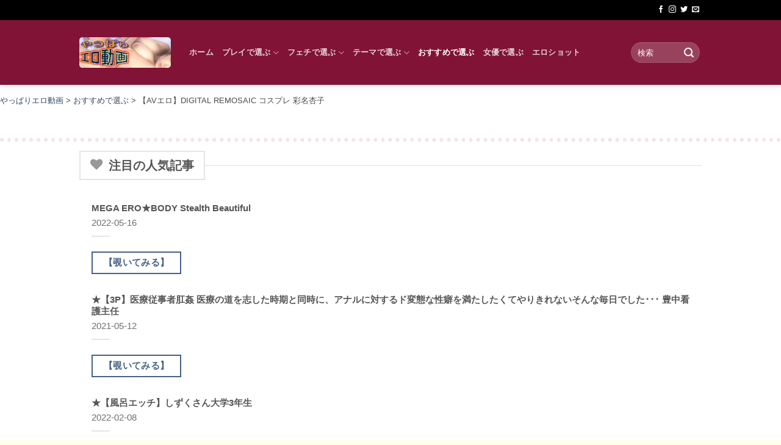

--- FILE ---
content_type: text/html; charset=UTF-8
request_url: https://erodouga.8sp.biz/osusume/345622/
body_size: 40998
content:
<!DOCTYPE html>
<html lang="ja" prefix="og: https://ogp.me/ns#" class="loading-site no-js">
<head>
<meta charset="UTF-8"/>
<link rel="profile" href="http://gmpg.org/xfn/11"/>
<link rel="pingback" href="https://erodouga.8sp.biz/main/xmlrpc.php"/>
<noscript><link rel="stylesheet" href="https://erodouga.8sp.biz/main/wp-includes/css/A.dashicons.min.css.pagespeed.cf.YtIiybB4VG.css"></noscript>
<noscript><link rel="stylesheet" href="https://erodouga.8sp.biz/main/wp-content/themes/flatsome/assets/css/A.flatsome.css.pagespeed.cf.QWCB0sOd2R.css"></noscript>
<style id='wp-img-auto-sizes-contain-inline-css' type='text/css'>img:is([sizes=auto i],[sizes^="auto," i]){contain-intrinsic-size:3000px 1500px}</style><link rel='stylesheet' id='dashicons-css' href='https://erodouga.8sp.biz/main/wp-includes/css/A.dashicons.min.css.pagespeed.cf.YtIiybB4VG.css' type='text/css' media='all'/><style id='post-views-counter-frontend-css' media='all'>.post-views.entry-meta>span{margin-right:0!important;font:16px/1}.post-views.entry-meta>span.post-views-icon.dashicons{display:inline-block;font-size:16px;line-height:1;text-decoration:inherit;vertical-align:middle}.post-views.load-dynamic .post-views-count{color:#0000;transition:color .3s ease-in-out;position:relative}.post-views.load-dynamic .post-views-count:after{opacity:0;transition:opacity .3s ease-in-out;position:relative;color:#6610f2}.post-views.load-dynamic.loaded .post-views-count{color:inherit}.post-views.load-dynamic.loading .post-views-count,.post-views.load-dynamic.loading .post-views-count:after{box-sizing:border-box}.post-views.load-dynamic.loading .post-views-count:after{content:"";display:block;width:16px;height:16px;border-radius:50%;border:2px solid currentColor;border-color:currentColor transparent currentColor transparent;animation:pvc-loading 1s linear infinite;position:absolute;left:50%;top:50%;transform:translate(-50%,-50%);opacity:1}@keyframes pvc-loading{0%{transform:translate(-50%,-50%) rotate(0)}to{transform:translate(-50%,-50%) rotate(360deg)}}</style><style id='dominant-color-styles-inline-css' type='text/css'>img[data-dominant-color]:not(.has-transparency) {background-color:var(--dominant-color)}</style><link rel='stylesheet' id='pwaforwp-style-css' href='https://erodouga.8sp.biz/main/wp-content/plugins/pwa-for-wp/assets/css/A.pwaforwp-main.min.css.pagespeed.cf.icN0vgL1in.css' type='text/css' media='all'/><link rel='stylesheet' id='flatsome-main-css' href='https://erodouga.8sp.biz/main/wp-content/themes/flatsome/assets/css/A.flatsome.css.pagespeed.cf.QWCB0sOd2R.css' type='text/css' media='all'/><style id='flatsome-main-inline-css' type='text/css'>@font-face{font-family:"fl-icons";font-display:block;src:url(https://erodouga.8sp.biz/main/wp-content/themes/flatsome/assets/css/icons/fl-icons.eot?v=3.20.4);src:url(https://erodouga.8sp.biz/main/wp-content/themes/flatsome/assets/css/icons/fl-icons.eot#iefix?v=3.20.4) format("embedded-opentype") , url(https://erodouga.8sp.biz/main/wp-content/themes/flatsome/assets/css/icons/fl-icons.woff2?v=3.20.4) format("woff2") , url(https://erodouga.8sp.biz/main/wp-content/themes/flatsome/assets/css/icons/fl-icons.ttf?v=3.20.4) format("truetype") , url(https://erodouga.8sp.biz/main/wp-content/themes/flatsome/assets/css/icons/fl-icons.woff?v=3.20.4) format("woff") , url(https://erodouga.8sp.biz/main/wp-content/themes/flatsome/assets/css/icons/fl-icons.svg?v=3.20.4#fl-icons) format("svg")}</style><style id='rocket-lazyload-inline-css' type='text/css'>.rll-youtube-player{position:relative;padding-bottom:56.23%;height:0;overflow:hidden;max-width:100%}.rll-youtube-player:focus-within{outline:2px solid currentColor;outline-offset:5px}.rll-youtube-player iframe{position:absolute;top:0;left:0;width:100%;height:100%;z-index:100;background:0 0}.rll-youtube-player img{bottom:0;display:block;left:0;margin:auto;max-width:100%;width:100%;position:absolute;right:0;top:0;border:none;height:auto;-webkit-transition:.4s all;-moz-transition:.4s all;transition:.4s all}.rll-youtube-player img:hover{-webkit-filter:brightness(75%)}.rll-youtube-player .play{height:100%;width:100%;left:0;top:0;position:absolute;background:url(https://erodouga.8sp.biz/main/wp-content/plugins/rocket-lazy-load/assets/img/xyoutube.png.pagespeed.ic.sTxuXVp5w2.webp) no-repeat center;background-color:transparent!important;cursor:pointer;border:none}</style><style id="custom-css" type="text/css">:root{--primary-color:#446084;--fs-color-primary:#446084;--fs-color-secondary:#c05530;--fs-color-success:#627d47;--fs-color-alert:#b20000;--fs-color-base:#4a4a4a;--fs-experimental-link-color:#334862;--fs-experimental-link-color-hover:#111}.tooltipster-base{--tooltip-color:#fff;--tooltip-bg-color:#000}.off-canvas-right .mfp-content,.off-canvas-left .mfp-content{--drawer-width:300px}html{background-color:#ffe!important}.container-width,.full-width .ubermenu-nav,.container,.row{max-width:1050px}.row.row-collapse{max-width:1020px}.row.row-small{max-width:1042.5px}.row.row-large{max-width:1080px}body.framed,body.framed header,body.framed .header-wrapper,body.boxed,body.boxed header,body.boxed .header-wrapper,body.boxed .is-sticky-section{max-width:1380px}.header-main{height:106px}#logo img{max-height:106px}#logo{width:150px}#logo img{padding:5px 0}#logo a{max-width:150px}.stuck #logo img{padding:5px 0}.header-bottom{min-height:10px}.header-top{min-height:33px}.transparent .header-main{height:30px}.transparent #logo img{max-height:30px}.has-transparent+.page-title:first-of-type,.has-transparent+#main>.page-title,.has-transparent+#main>div>.page-title,.has-transparent+#main .page-header-wrapper:first-of-type .page-title{padding-top:60px}.header.show-on-scroll,.stuck .header-main{height:80px!important}.stuck #logo img{max-height:80px!important}.search-form{width:60%}.header-bg-color{background-color:#801336}.header-bottom{background-color:#f1f1f1}.top-bar-nav>li>a{line-height:24px}.stuck .header-main .nav>li>a{line-height:17px}@media (max-width:549px){.header-main{height:70px}#logo img{max-height:70px}}.header-top{background-color:#000!important}body{font-size:100%}.absolute-footer,html{background-color:#801336}.nav-vertical-fly-out>li+li{border-top-width:1px;border-top-style:solid}.label-new.menu-item>a:after{content:"New"}.label-hot.menu-item>a:after{content:"Hot"}.label-sale.menu-item>a:after{content:"Sale"}.label-popular.menu-item>a:after{content:"人気"}</style><style id="sccss">.mainbody{padding:10px 10px 30px 10px;text-align:center;background:#ecf2ff;border-radius:10px}.deg1{color:#fff;background:maroon;padding:5px 10px;border-radius:10px;text-align:center;font-size:x-large;font-weight:bold}p{font-weight:bold}hr{border-top:dotted 6px maroon}.byline{display:none}.btn_product{width:100%;height:60px;line-height:60px}.btn_product a{display:block;width:100%;height:100%;text-decoration:none!important;background:#00f;text-align:center;border:4px solid #0080ff;color:#fff!important;font-size:25px;font-weight:bold;border-radius:10px;-webkit-border-radius:10px;-moz-border-radius:10px;box-shadow:1px 1px 6px 0 #fff inset;text-shadow:0 1px 3px #000;transition:all .5s ease}.btn_product a:hover{background:#0080ff;color:#fff!important;margin-left:0;margin-top:0;border:4px solid red;box-shadow:none}.btn_cat{width:30%;height:60px;line-height:60px;margin-right:8px}.btn_cat a{display:block;width:100%;height:100%;text-decoration:none!important;background:#000;text-align:center;border:4px solid #444;color:#fff!important;font-size:12px;font-weight:bold;border-radius:10px;-webkit-border-radius:10px;-moz-border-radius:10px;box-shadow:1px 1px 6px 0 #fff inset;text-shadow:0 1px 3px #444;transition:all .5s ease}.btn_cat a:hover{background:#444;color:#fff!important;margin-left:0;margin-top:0;border:4px solid #000;box-shadow:none}.btn99{width:100%;height:60px;line-height:60px;margin-right:8px}.btn99 a{display:block;width:100%;height:100%;text-decoration:none!important;background:#000;text-align:center;border:4px solid #444;color:#fff!important;font-size:16px;font-weight:bold;border-radius:10px;-webkit-border-radius:10px;-moz-border-radius:10px;box-shadow:1px 1px 6px 0 #fff inset;text-shadow:0 1px 3px #444;transition:all .5s ease}.btn99 a:hover{background:#fff;color:#000!important;margin-left:0;margin-top:0;border:4px solid #000;box-shadow:none}sub{display:none}.sellection{display:flex;margin-top:30px}li{list-style-type:none}.tagcloud a{font-size:22px;display:inline-block;margin:10px;padding:5px;borer-radius:10px}.tagcloud a::before{content:'#';font-size:90%}.tagcloud a:hover{color:#fff}.des1{font-size:small;line-height:2.5;margin-top:10px}.site-map{margin:10px 20px}.sm0{padding:10px;background:#eee;border-radius:10px;margin:10px 0}.sm0 a:hover{background:#fff}.sm1{line-height:2.0;padding:0 10px;background:#ffc;border-radius:10px}.sm1 a{color:#00f}.sm1 a:hover{color:red}.sm1 a::before{content:'■';font-size:90%}.single-post-tag{background:#eee;border-radius:10px}.single-post-tag a{padding:5px;font-size:20px;margin:5px 30px 5px 10px}.imzentry{background-color:#eee;border-radius:10px;border:solid 1px red;padding:10px}.imzthumbnail{border-radius:20px;box-shadow:0 0 10px 0 red}.imzentry-title{font-weight:bold;font-size:large;margin-top:20px;line-height:2.0}.imzcategory{border:solid 1px red;padding:5px;border-radius:10px}.btn_prod{width:100%;height:70px;line-height:70px;margin:40px 0;background:red;text-align:center;border:4px solid #da0000;color:#fff;font-size:25px;font-weight:bold;border-radius:10px;-webkit-border-radius:10px;-moz-border-radius:10px;box-shadow:1px 1px 6px 0 #fff inset;text-shadow:0 1px 3px #000;transition:all .5s ease}.btn_prod:hover{background:#da0000;color:#fff;margin-left:0;margin-top:0;border:4px solid #fff;box-shadow:none}</style><style id="kirki-inline-styles"></style><script>(function(html){html.className=html.className.replace(/\bno-js\b/,'js')})(document.documentElement);</script>
<meta name="viewport" content="width=device-width, initial-scale=1"/><link rel="manifest" href="/main/pwa-manifest.json">
<link rel="apple-touch-icon" sizes="512x512" href="http://erodouga.8sp.biz/main/wp-content/uploads/sozai/xerodouga_512.png.pagespeed.ic.7FjFgcfpr-.webp">
<link rel="apple-touch-icon-precomposed" sizes="192x192" href="http://erodouga.8sp.biz/main/wp-content/uploads/sozai/xerodouga_192.png.pagespeed.ic.RRaUT6rBGp.webp">
<!-- Search Engine Optimization by Rank Math - https://rankmath.com/ -->
<title>【AVエロ】DIGITAL REMOSAIC コスプレ 彩名杏子 - やっぱりエロ動画</title>
<meta name="description" content="新モザイクでリニューアル！見た目がカワイイ事プラス天然１００パーセントの見事な爆乳で、もうコスプレ姿が似合い過ぎて仕方が無い！そんな「コスプレ彩名杏子」が、再びあなたのモノになる！ ／ DIGITAL REMOSAIC コスプレ 彩名杏子"/>
<meta name="robots" content="follow, index, max-snippet:-1, max-video-preview:-1, max-image-preview:large"/>
<link rel="canonical" href="https://erodouga.8sp.biz/osusume/345622/"/>
<meta property="og:locale" content="ja_JP"/>
<meta property="og:type" content="article"/>
<meta property="og:title" content="【AVエロ】DIGITAL REMOSAIC コスプレ 彩名杏子 - やっぱりエロ動画"/>
<meta property="og:description" content="新モザイクでリニューアル！見た目がカワイイ事プラス天然１００パーセントの見事な爆乳で、もうコスプレ姿が似合い過ぎて仕方が無い！そんな「コスプレ彩名杏子」が、再びあなたのモノになる！ ／ DIGITAL REMOSAIC コスプレ 彩名杏子"/>
<meta property="og:url" content="https://erodouga.8sp.biz/osusume/345622/"/>
<meta property="og:site_name" content="やっぱりエロ動画"/>
<meta property="article:tag" content="DIGITAL"/>
<meta property="article:tag" content="lazy"/>
<meta property="article:tag" content="loading"/>
<meta property="article:tag" content="No"/>
<meta property="article:tag" content="REMOSAIC"/>
<meta property="article:tag" content="TMA"/>
<meta property="article:tag" content="イラマチオ"/>
<meta property="article:tag" content="コスプレ"/>
<meta property="article:tag" content="コスプレ彩名杏子"/>
<meta property="article:tag" content="パイズリ"/>
<meta property="article:tag" content="ハミ乳"/>
<meta property="article:tag" content="巨乳"/>
<meta property="article:tag" content="彩名杏子"/>
<meta property="article:tag" content="爆乳"/>
<meta property="article:tag" content="着衣"/>
<meta property="article:section" content="おすすめで選ぶ"/>
<meta property="article:published_time" content="2023-10-26T00:45:18+09:00"/>
<meta name="twitter:card" content="summary_large_image"/>
<meta name="twitter:title" content="【AVエロ】DIGITAL REMOSAIC コスプレ 彩名杏子 - やっぱりエロ動画"/>
<meta name="twitter:description" content="新モザイクでリニューアル！見た目がカワイイ事プラス天然１００パーセントの見事な爆乳で、もうコスプレ姿が似合い過ぎて仕方が無い！そんな「コスプレ彩名杏子」が、再びあなたのモノになる！ ／ DIGITAL REMOSAIC コスプレ 彩名杏子"/>
<meta name="twitter:label1" content="によって書かれた"/>
<meta name="twitter:data1" content="やっぱりエロ動画"/>
<meta name="twitter:label2" content="読む時間"/>
<meta name="twitter:data2" content="一分未満"/>
<script type="application/ld+json" class="rank-math-schema">{"@context":"https://schema.org","@graph":[{"@type":["Person","Organization"],"@id":"https://erodouga.8sp.biz/#person","name":"\u3084\u3063\u3071\u308a\u30a8\u30ed\u52d5\u753b","logo":{"@type":"ImageObject","@id":"https://erodouga.8sp.biz/#logo","url":"https://erodouga.8sp.biz/main/wp-content/uploads/sozai/erodouga_300.png","contentUrl":"https://erodouga.8sp.biz/main/wp-content/uploads/sozai/erodouga_300.png","caption":"\u3084\u3063\u3071\u308a\u30a8\u30ed\u52d5\u753b","inLanguage":"ja","width":"300","height":"100"},"image":{"@type":"ImageObject","@id":"https://erodouga.8sp.biz/#logo","url":"https://erodouga.8sp.biz/main/wp-content/uploads/sozai/erodouga_300.png","contentUrl":"https://erodouga.8sp.biz/main/wp-content/uploads/sozai/erodouga_300.png","caption":"\u3084\u3063\u3071\u308a\u30a8\u30ed\u52d5\u753b","inLanguage":"ja","width":"300","height":"100"}},{"@type":"WebSite","@id":"https://erodouga.8sp.biz/#website","url":"https://erodouga.8sp.biz","name":"\u3084\u3063\u3071\u308a\u30a8\u30ed\u52d5\u753b","publisher":{"@id":"https://erodouga.8sp.biz/#person"},"inLanguage":"ja"},{"@type":"ImageObject","@id":"https://i2.wp.com/img.sokmil.com/image/capture/ol_tma0551_01.jpg?w=688&amp;resize=688,524&amp;ssl=1","url":"https://i2.wp.com/img.sokmil.com/image/capture/ol_tma0551_01.jpg?w=688&amp;resize=688,524&amp;ssl=1","width":"688","height":"524","inLanguage":"ja"},{"@type":"BreadcrumbList","@id":"https://erodouga.8sp.biz/osusume/345622/#breadcrumb","itemListElement":[{"@type":"ListItem","position":"1","item":{"@id":"https://erodouga.8sp.biz","name":"\u3084\u3063\u3071\u308a\u30a8\u30ed\u52d5\u753b"}},{"@type":"ListItem","position":"2","item":{"@id":"https://erodouga.8sp.biz/osusume/","name":"\u304a\u3059\u3059\u3081\u3067\u9078\u3076"}},{"@type":"ListItem","position":"3","item":{"@id":"https://erodouga.8sp.biz/osusume/345622/","name":"\u3010AV\u30a8\u30ed\u3011DIGITAL REMOSAIC \u30b3\u30b9\u30d7\u30ec \u5f69\u540d\u674f\u5b50"}}]},{"@type":"WebPage","@id":"https://erodouga.8sp.biz/osusume/345622/#webpage","url":"https://erodouga.8sp.biz/osusume/345622/","name":"\u3010AV\u30a8\u30ed\u3011DIGITAL REMOSAIC \u30b3\u30b9\u30d7\u30ec \u5f69\u540d\u674f\u5b50 - \u3084\u3063\u3071\u308a\u30a8\u30ed\u52d5\u753b","datePublished":"2023-10-26T00:45:18+09:00","dateModified":"2023-10-26T00:45:18+09:00","isPartOf":{"@id":"https://erodouga.8sp.biz/#website"},"primaryImageOfPage":{"@id":"https://i2.wp.com/img.sokmil.com/image/capture/ol_tma0551_01.jpg?w=688&amp;resize=688,524&amp;ssl=1"},"inLanguage":"ja","breadcrumb":{"@id":"https://erodouga.8sp.biz/osusume/345622/#breadcrumb"}},{"@type":"Person","@id":"https://erodouga.8sp.biz/osusume/345622/#author","name":"\u3084\u3063\u3071\u308a\u30a8\u30ed\u52d5\u753b","description":"\u3084\u3063\u3071\u308a\u30a8\u30ed\u52d5\u753b\uff01\u304a\u3059\u3059\u3081\u30fb\u30d5\u30a7\u30c1\u30fb\u30c6\u30fc\u30de\u30fb\u30d7\u30ec\u30a4\u306e\u591a\u5f69\u306a\u30b8\u30e3\u30f3\u30eb\u5225\u30fb\u5973\u512a\u5225\u3067\u65b0\u7740\u30a8\u30ed\u52d5\u753b\u3092\u4e00\u6319\u7d39\u4ecb\uff01\u3042\u306a\u305f\u306e\u597d\u307f\u3092\u6e80\u305f\u3059\u6700\u9ad8\u306e\u30a2\u30c0\u30eb\u30c8\u30b3\u30f3\u30c6\u30f3\u30c4\u3067\u81f3\u798f\u306e\u6642\u3092\u304a\u5c4a\u3051\u3057\u307e\u3059\u3002","image":{"@type":"ImageObject","@id":"https://secure.gravatar.com/avatar/3836f662c522dc3ca3d20c243d5808340a40d1ae429132cd944fc3b0b8db92d0?s=96&amp;d=mm&amp;r=g","url":"https://secure.gravatar.com/avatar/3836f662c522dc3ca3d20c243d5808340a40d1ae429132cd944fc3b0b8db92d0?s=96&amp;d=mm&amp;r=g","caption":"\u3084\u3063\u3071\u308a\u30a8\u30ed\u52d5\u753b","inLanguage":"ja"}},{"@type":"BlogPosting","headline":"\u3010AV\u30a8\u30ed\u3011DIGITAL REMOSAIC \u30b3\u30b9\u30d7\u30ec \u5f69\u540d\u674f\u5b50 - \u3084\u3063\u3071\u308a\u30a8\u30ed\u52d5\u753b","datePublished":"2023-10-26T00:45:18+09:00","dateModified":"2023-10-26T00:45:18+09:00","articleSection":"\u304a\u3059\u3059\u3081\u3067\u9078\u3076","author":{"@id":"https://erodouga.8sp.biz/osusume/345622/#author","name":"\u3084\u3063\u3071\u308a\u30a8\u30ed\u52d5\u753b"},"publisher":{"@id":"https://erodouga.8sp.biz/#person"},"description":"\u65b0\u30e2\u30b6\u30a4\u30af\u3067\u30ea\u30cb\u30e5\u30fc\u30a2\u30eb\uff01\u898b\u305f\u76ee\u304c\u30ab\u30ef\u30a4\u30a4\u4e8b\u30d7\u30e9\u30b9\u5929\u7136\uff11\uff10\uff10\u30d1\u30fc\u30bb\u30f3\u30c8\u306e\u898b\u4e8b\u306a\u7206\u4e73\u3067\u3001\u3082\u3046\u30b3\u30b9\u30d7\u30ec\u59ff\u304c\u4f3c\u5408\u3044\u904e\u304e\u3066\u4ed5\u65b9\u304c\u7121\u3044\uff01\u305d\u3093\u306a\u300c\u30b3\u30b9\u30d7\u30ec\u5f69\u540d\u674f\u5b50\u300d\u304c\u3001\u518d\u3073\u3042\u306a\u305f\u306e\u30e2\u30ce\u306b\u306a\u308b\uff01 \uff0f DIGITAL REMOSAIC \u30b3\u30b9\u30d7\u30ec \u5f69\u540d\u674f\u5b50 \u304a\u3059\u3059\u3081\u3067\u9078\u3076\u30fb\u8fd1\u89aa\u76f8\u59e6\u30fb\u30aa\u30ca\u30cb\u30fc\u30fb\u30d5\u30a7\u30c1\u30fb\u30c6\u30fc\u30de\u30fb\u30d7\u30ec\u30a4\u306a\u3069\u30b8\u30e3\u30f3\u30eb\u5225\u30fb\u5973\u512a\u5225\u3067\u65b0\u7740\u30a8\u30ed\u52d5\u753b\u3092\u3061\u3087\u3063\u3068\u8997\u3044\u3066\u307f\u308b\uff01\u3042\u306a\u305f\u306e\u597d\u307f\u3092\u6e80\u305f\u3059\u30a2\u30c0\u30eb\u30c8\u30b3\u30f3\u30c6\u30f3\u30c4","name":"\u3010AV\u30a8\u30ed\u3011DIGITAL REMOSAIC \u30b3\u30b9\u30d7\u30ec \u5f69\u540d\u674f\u5b50 - \u3084\u3063\u3071\u308a\u30a8\u30ed\u52d5\u753b","@id":"https://erodouga.8sp.biz/osusume/345622/#richSnippet","isPartOf":{"@id":"https://erodouga.8sp.biz/osusume/345622/#webpage"},"image":{"@id":"https://i2.wp.com/img.sokmil.com/image/capture/ol_tma0551_01.jpg?w=688&amp;resize=688,524&amp;ssl=1"},"inLanguage":"ja","mainEntityOfPage":{"@id":"https://erodouga.8sp.biz/osusume/345622/#webpage"}}]}</script>
<!-- /Rank Math WordPress SEO プラグイン -->
<link rel='prefetch' href='https://erodouga.8sp.biz/main/wp-content/themes/flatsome/assets/js/flatsome.js?ver=e2eddd6c228105dac048'/>
<link rel='prefetch' href='https://erodouga.8sp.biz/main/wp-content/themes/flatsome/assets/js/chunk.slider.js?ver=3.20.4'/>
<link rel='prefetch' href='https://erodouga.8sp.biz/main/wp-content/themes/flatsome/assets/js/chunk.popups.js?ver=3.20.4'/>
<link rel='prefetch' href='https://erodouga.8sp.biz/main/wp-content/themes/flatsome/assets/js/chunk.tooltips.js?ver=3.20.4'/>
<link rel="alternate" title="oEmbed (JSON)" type="application/json+oembed" href="https://erodouga.8sp.biz/wp-json/oembed/1.0/embed?url=https%3A%2F%2Ferodouga.8sp.biz%2Fosusume%2F345622%2F"/>
<link rel="alternate" title="oEmbed (XML)" type="text/xml+oembed" href="https://erodouga.8sp.biz/wp-json/oembed/1.0/embed?url=https%3A%2F%2Ferodouga.8sp.biz%2Fosusume%2F345622%2F&#038;format=xml"/>
<script type="text/javascript" src="https://erodouga.8sp.biz/main/wp-includes/js/jquery/jquery.min.js.pagespeed.jm.PoWN7KAtLT.js" id="jquery-core-js"></script>
<script type="text/javascript" src="https://erodouga.8sp.biz/main/wp-includes/js/jquery/jquery-migrate.min.js.pagespeed.jm.bhhu-RahTI.js" id="jquery-migrate-js"></script>
<link rel="https://api.w.org/" href="https://erodouga.8sp.biz/wp-json/"/><link rel="alternate" title="JSON" type="application/json" href="https://erodouga.8sp.biz/wp-json/wp/v2/posts/345622"/><meta name="generator" content="auto-sizes 1.7.0">
<meta name="generator" content="dominant-color-images 1.2.0">
<link rel='dns-prefetch' href='https://i0.wp.com/'><link rel='preconnect' href='https://i0.wp.com/' crossorigin><link rel='dns-prefetch' href='https://i1.wp.com/'><link rel='preconnect' href='https://i1.wp.com/' crossorigin><link rel='dns-prefetch' href='https://i2.wp.com/'><link rel='preconnect' href='https://i2.wp.com/' crossorigin><link rel='dns-prefetch' href='https://i3.wp.com/'><link rel='preconnect' href='https://i3.wp.com/' crossorigin><!-- FIFU:meta:begin:image -->
<meta property="og:image" content="https://i1.wp.com/img.sokmil.com/image/capture/ol_tma0551_01.jpg?ssl=1"/>
<!-- FIFU:meta:end:image --><!-- FIFU:meta:begin:twitter -->
<meta name="twitter:card" content="summary_large_image"/>
<meta name="twitter:title" content="【AVエロ】DIGITAL REMOSAIC コスプレ 彩名杏子"/>
<meta name="twitter:description" content="新モザイクでリニューアル！見た目がカワイイ事プラス天然１００パーセントの見事な爆乳で、もうコスプレ姿が似合い過ぎて仕方が無い！そんな「コスプレ彩名杏子」が、再びあなたのモノになる！ ／ DIGITAL REMOSAIC コスプレ 彩名杏子"/>
<meta name="twitter:image" content="https://i1.wp.com/img.sokmil.com/image/capture/ol_tma0551_01.jpg?ssl=1"/>
<!-- FIFU:meta:end:twitter -->	<script type="text/javascript">(function(c,l,a,r,i,t,y){c[a]=c[a]||function(){(c[a].q=c[a].q||[]).push(arguments)};t=l.createElement(r);t.async=1;t.src="https://www.clarity.ms/tag/"+i+"?ref=wordpress";y=l.getElementsByTagName(r)[0];y.parentNode.insertBefore(t,y);})(window,document,"clarity","script","sb9n3aai05");</script>
<meta name="generator" content="performance-lab 4.0.1; plugins: auto-sizes, dominant-color-images, embed-optimizer, image-prioritizer, speculation-rules, web-worker-offloading, webp-uploads">
<meta name="generator" content="web-worker-offloading 0.2.0">
<meta name="generator" content="webp-uploads 2.6.1">
<link rel="llms-sitemap" href="https://erodouga.8sp.biz/llms.txt"/>
<meta name="generator" content="speculation-rules 1.6.0">
<meta name="generator" content="optimization-detective 1.0.0-beta3">
<!-- Matomo -->
<script>var _paq=window._paq=window._paq||[];_paq.push(['trackPageView']);_paq.push(['enableLinkTracking']);(function(){var u="https://serv1.minibird.jp/analytics1/";_paq.push(['setTrackerUrl',u+'matomo.php']);_paq.push(['setSiteId','16']);var d=document,g=d.createElement('script'),s=d.getElementsByTagName('script')[0];g.async=true;g.src=u+'matomo.js';s.parentNode.insertBefore(g,s);})();</script>
<!-- End Matomo Code --> <meta name="generator" content="embed-optimizer 1.0.0-beta3">
<script type="text/partytown" id="google_gtagjs" src="https://www.googletagmanager.com/gtag/js?id=G-F8LYH5LDM9" async="async"></script>
<script type="text/partytown" id="google_gtagjs-inline">
/* <![CDATA[ */
window.dataLayer = window.dataLayer || [];function gtag(){dataLayer.push(arguments);}gtag('js', new Date());gtag('config', 'G-F8LYH5LDM9', {} );
/* ]]> */
</script>
<link rel="icon" href="https://erodouga.8sp.biz/main/wp-content/uploads/sozai/xcropped-fav4-32x32.png.pagespeed.ic.U2ZB2Ld_TH.webp" sizes="32x32"/>
<link rel="icon" href="https://erodouga.8sp.biz/main/wp-content/uploads/sozai/xcropped-fav4-192x192.png.pagespeed.ic.d2eK_nqFdP.webp" sizes="192x192"/>
<meta name="msapplication-TileImage" content="https://erodouga.8sp.biz/main/wp-content/uploads/sozai/cropped-fav4-270x270.png"/>
<!-- FIFU:jsonld:begin -->
<script type="application/ld+json">{"@context":"https://schema.org","@graph":[{"@type":"ImageObject","@id":"https://i1.wp.com/img.sokmil.com/image/capture/ol_tma0551_01.jpg?ssl=1","url":"https://i1.wp.com/img.sokmil.com/image/capture/ol_tma0551_01.jpg?ssl=1","contentUrl":"https://i1.wp.com/img.sokmil.com/image/capture/ol_tma0551_01.jpg?ssl=1","mainEntityOfPage":"https://erodouga.8sp.biz/osusume/345622/"}]}</script>
<!-- FIFU:jsonld:end -->
<meta name="pwaforwp" content="wordpress-plugin"/>
<meta name="theme-color" content="#D5E0EB">
<meta name="apple-mobile-web-app-title" content="やっぱりエロ動画">
<meta name="application-name" content="やっぱりエロ動画">
<meta name="apple-mobile-web-app-capable" content="yes">
<meta name="apple-mobile-web-app-status-bar-style" content="default">
<meta name="mobile-web-app-capable" content="yes">
<meta name="apple-touch-fullscreen" content="yes">
<link rel="apple-touch-icon" sizes="192x192" href="https://erodouga.8sp.biz/main/wp-content/uploads/sozai/xerodouga_192.png.pagespeed.ic.RRaUT6rBGp.webp">
<link rel="apple-touch-icon" sizes="512x512" href="https://erodouga.8sp.biz/main/wp-content/uploads/sozai/xerodouga_512.png.pagespeed.ic.7FjFgcfpr-.webp">
<noscript><style id="rocket-lazyload-nojs-css">.rll-youtube-player,[data-lazy-src]{display:none!important}</style></noscript>
<style id='wp-block-image-inline-css' type='text/css'>.wp-block-image>a,.wp-block-image>figure>a{display:inline-block}.wp-block-image img{box-sizing:border-box;height:auto;max-width:100%;vertical-align:bottom}@media not (prefers-reduced-motion){.wp-block-image img.hide{visibility:hidden}.wp-block-image img.show{animation:show-content-image .4s}}.wp-block-image[style*="border-radius"] img,.wp-block-image[style*="border-radius"]>a{border-radius:inherit}.wp-block-image.has-custom-border img{box-sizing:border-box}.wp-block-image.aligncenter{text-align:center}.wp-block-image.alignfull>a,.wp-block-image.alignwide>a{width:100%}.wp-block-image.alignfull img,.wp-block-image.alignwide img{height:auto;width:100%}.wp-block-image .aligncenter,.wp-block-image .alignleft,.wp-block-image .alignright,.wp-block-image.aligncenter,.wp-block-image.alignleft,.wp-block-image.alignright{display:table}.wp-block-image .aligncenter>figcaption,.wp-block-image .alignleft>figcaption,.wp-block-image .alignright>figcaption,.wp-block-image.aligncenter>figcaption,.wp-block-image.alignleft>figcaption,.wp-block-image.alignright>figcaption{caption-side:bottom;display:table-caption}.wp-block-image .alignleft{float:left;margin:.5em 1em .5em 0}.wp-block-image .alignright{float:right;margin:.5em 0 .5em 1em}.wp-block-image .aligncenter{margin-left:auto;margin-right:auto}.wp-block-image :where(figcaption){margin-bottom:1em;margin-top:.5em}.wp-block-image.is-style-circle-mask img{border-radius:9999px}@supports ((-webkit-mask-image:none) or (mask-image:none)) or (-webkit-mask-image:none){.wp-block-image.is-style-circle-mask img{border-radius:0;-webkit-mask-image:url('data:image/svg+xml;utf8,<svg viewBox="0 0 100 100" xmlns="http://www.w3.org/2000/svg"><circle cx="50" cy="50" r="50"/></svg>');mask-image:url('data:image/svg+xml;utf8,<svg viewBox="0 0 100 100" xmlns="http://www.w3.org/2000/svg"><circle cx="50" cy="50" r="50"/></svg>');mask-mode:alpha;-webkit-mask-position:center;mask-position:center;-webkit-mask-repeat:no-repeat;mask-repeat:no-repeat;-webkit-mask-size:contain;mask-size:contain}}:root :where(.wp-block-image.is-style-rounded img,.wp-block-image .is-style-rounded img){border-radius:9999px}.wp-block-image figure{margin:0}.wp-lightbox-container{display:flex;flex-direction:column;position:relative}.wp-lightbox-container img{cursor:zoom-in}.wp-lightbox-container img:hover+button{opacity:1}.wp-lightbox-container button{align-items:center;backdrop-filter:blur(16px) saturate(180%);background-color:#5a5a5a40;border:none;border-radius:4px;cursor:zoom-in;display:flex;height:20px;justify-content:center;opacity:0;padding:0;position:absolute;right:16px;text-align:center;top:16px;width:20px;z-index:100}@media not (prefers-reduced-motion){.wp-lightbox-container button{transition:opacity .2s ease}}.wp-lightbox-container button:focus-visible{outline:3px auto #5a5a5a40;outline:3px auto -webkit-focus-ring-color;outline-offset:3px}.wp-lightbox-container button:hover{cursor:pointer;opacity:1}.wp-lightbox-container button:focus{opacity:1}.wp-lightbox-container button:focus,.wp-lightbox-container button:hover,.wp-lightbox-container button:not(:hover):not(:active):not(.has-background){background-color:#5a5a5a40;border:none}.wp-lightbox-overlay{box-sizing:border-box;cursor:zoom-out;height:100vh;left:0;overflow:hidden;position:fixed;top:0;visibility:hidden;width:100%;z-index:100000}.wp-lightbox-overlay .close-button{align-items:center;cursor:pointer;display:flex;justify-content:center;min-height:40px;min-width:40px;padding:0;position:absolute;right:calc(env(safe-area-inset-right) + 16px);top:calc(env(safe-area-inset-top) + 16px);z-index:5000000}.wp-lightbox-overlay .close-button:focus,.wp-lightbox-overlay .close-button:hover,.wp-lightbox-overlay .close-button:not(:hover):not(:active):not(.has-background){background:none;border:none}.wp-lightbox-overlay .lightbox-image-container{height:var(--wp--lightbox-container-height);left:50%;overflow:hidden;position:absolute;top:50%;transform:translate(-50%,-50%);transform-origin:top left;width:var(--wp--lightbox-container-width);z-index:9999999999}.wp-lightbox-overlay .wp-block-image{align-items:center;box-sizing:border-box;display:flex;height:100%;justify-content:center;margin:0;position:relative;transform-origin:0 0;width:100%;z-index:3000000}.wp-lightbox-overlay .wp-block-image img{height:var(--wp--lightbox-image-height);min-height:var(--wp--lightbox-image-height);min-width:var(--wp--lightbox-image-width);width:var(--wp--lightbox-image-width)}.wp-lightbox-overlay .wp-block-image figcaption{display:none}.wp-lightbox-overlay button{background:none;border:none}.wp-lightbox-overlay .scrim{background-color:#fff;height:100%;opacity:.9;position:absolute;width:100%;z-index:2000000}.wp-lightbox-overlay.active{visibility:visible}@media not (prefers-reduced-motion){.wp-lightbox-overlay.active{animation:turn-on-visibility .25s both}.wp-lightbox-overlay.active img{animation:turn-on-visibility .35s both}.wp-lightbox-overlay.show-closing-animation:not(.active){animation:turn-off-visibility .35s both}.wp-lightbox-overlay.show-closing-animation:not(.active) img{animation:turn-off-visibility .25s both}.wp-lightbox-overlay.zoom.active{animation:none;opacity:1;visibility:visible}.wp-lightbox-overlay.zoom.active .lightbox-image-container{animation:lightbox-zoom-in .4s}.wp-lightbox-overlay.zoom.active .lightbox-image-container img{animation:none}.wp-lightbox-overlay.zoom.active .scrim{animation:turn-on-visibility .4s forwards}.wp-lightbox-overlay.zoom.show-closing-animation:not(.active){animation:none}.wp-lightbox-overlay.zoom.show-closing-animation:not(.active) .lightbox-image-container{animation:lightbox-zoom-out .4s}.wp-lightbox-overlay.zoom.show-closing-animation:not(.active) .lightbox-image-container img{animation:none}.wp-lightbox-overlay.zoom.show-closing-animation:not(.active) .scrim{animation:turn-off-visibility .4s forwards}}@keyframes show-content-image{0%{visibility:hidden}99%{visibility:hidden}to{visibility:visible}}@keyframes turn-on-visibility{0%{opacity:0}to{opacity:1}}@keyframes turn-off-visibility{0%{opacity:1;visibility:visible}99%{opacity:0;visibility:visible}to{opacity:0;visibility:hidden}}@keyframes lightbox-zoom-in{0%{transform:translate(calc((-100vw + var(--wp--lightbox-scrollbar-width))/2 + var(--wp--lightbox-initial-left-position)),calc(-50vh + var(--wp--lightbox-initial-top-position))) scale(var(--wp--lightbox-scale))}to{transform:translate(-50%,-50%) scale(1)}}@keyframes lightbox-zoom-out{0%{transform:translate(-50%,-50%) scale(1);visibility:visible}99%{visibility:visible}to{transform:translate(calc((-100vw + var(--wp--lightbox-scrollbar-width))/2 + var(--wp--lightbox-initial-left-position)),calc(-50vh + var(--wp--lightbox-initial-top-position))) scale(var(--wp--lightbox-scale));visibility:hidden}}</style>
<style id='wp-block-list-inline-css' type='text/css'>ol,ul{box-sizing:border-box}:root :where(.wp-block-list.has-background){padding:1.25em 2.375em}</style>
<style id='wp-block-paragraph-inline-css' type='text/css'>.is-small-text{font-size:.875em}.is-regular-text{font-size:1em}.is-large-text{font-size:2.25em}.is-larger-text{font-size:3em}.has-drop-cap:not(:focus):first-letter{float:left;font-size:8.4em;font-style:normal;font-weight:100;line-height:.68;margin:.05em .1em 0 0;text-transform:uppercase}body.rtl .has-drop-cap:not(:focus):first-letter{float:none;margin-left:.1em}p.has-drop-cap.has-background{overflow:hidden}:root :where(p.has-background){padding:1.25em 2.375em}:where(p.has-text-color:not(.has-link-color)) a{color:inherit}p.has-text-align-left[style*="writing-mode:vertical-lr"],p.has-text-align-right[style*="writing-mode:vertical-rl"]{rotate:180deg}</style>
<style id='global-styles-inline-css' type='text/css'>:root{--wp--preset--aspect-ratio--square:1;--wp--preset--aspect-ratio--4-3: 4/3;--wp--preset--aspect-ratio--3-4: 3/4;--wp--preset--aspect-ratio--3-2: 3/2;--wp--preset--aspect-ratio--2-3: 2/3;--wp--preset--aspect-ratio--16-9: 16/9;--wp--preset--aspect-ratio--9-16: 9/16;--wp--preset--color--black:#000;--wp--preset--color--cyan-bluish-gray:#abb8c3;--wp--preset--color--white:#fff;--wp--preset--color--pale-pink:#f78da7;--wp--preset--color--vivid-red:#cf2e2e;--wp--preset--color--luminous-vivid-orange:#ff6900;--wp--preset--color--luminous-vivid-amber:#fcb900;--wp--preset--color--light-green-cyan:#7bdcb5;--wp--preset--color--vivid-green-cyan:#00d084;--wp--preset--color--pale-cyan-blue:#8ed1fc;--wp--preset--color--vivid-cyan-blue:#0693e3;--wp--preset--color--vivid-purple:#9b51e0;--wp--preset--color--primary:#446084;--wp--preset--color--secondary:#c05530;--wp--preset--color--success:#627d47;--wp--preset--color--alert:#b20000;--wp--preset--gradient--vivid-cyan-blue-to-vivid-purple:linear-gradient(135deg,#0693e3 0%,#9b51e0 100%);--wp--preset--gradient--light-green-cyan-to-vivid-green-cyan:linear-gradient(135deg,#7adcb4 0%,#00d082 100%);--wp--preset--gradient--luminous-vivid-amber-to-luminous-vivid-orange:linear-gradient(135deg,#fcb900 0%,#ff6900 100%);--wp--preset--gradient--luminous-vivid-orange-to-vivid-red:linear-gradient(135deg,#ff6900 0%,#cf2e2e 100%);--wp--preset--gradient--very-light-gray-to-cyan-bluish-gray:linear-gradient(135deg,#eee 0%,#a9b8c3 100%);--wp--preset--gradient--cool-to-warm-spectrum:linear-gradient(135deg,#4aeadc 0%,#9778d1 20%,#cf2aba 40%,#ee2c82 60%,#fb6962 80%,#fef84c 100%);--wp--preset--gradient--blush-light-purple:linear-gradient(135deg,#ffceec 0%,#9896f0 100%);--wp--preset--gradient--blush-bordeaux:linear-gradient(135deg,#fecda5 0%,#fe2d2d 50%,#6b003e 100%);--wp--preset--gradient--luminous-dusk:linear-gradient(135deg,#ffcb70 0%,#c751c0 50%,#4158d0 100%);--wp--preset--gradient--pale-ocean:linear-gradient(135deg,#fff5cb 0%,#b6e3d4 50%,#33a7b5 100%);--wp--preset--gradient--electric-grass:linear-gradient(135deg,#caf880 0%,#71ce7e 100%);--wp--preset--gradient--midnight:linear-gradient(135deg,#020381 0%,#2874fc 100%);--wp--preset--font-size--small:13px;--wp--preset--font-size--medium:20px;--wp--preset--font-size--large:36px;--wp--preset--font-size--x-large:42px;--wp--preset--spacing--20:.44rem;--wp--preset--spacing--30:.67rem;--wp--preset--spacing--40:1rem;--wp--preset--spacing--50:1.5rem;--wp--preset--spacing--60:2.25rem;--wp--preset--spacing--70:3.38rem;--wp--preset--spacing--80:5.06rem;--wp--preset--shadow--natural:6px 6px 9px rgba(0,0,0,.2);--wp--preset--shadow--deep:12px 12px 50px rgba(0,0,0,.4);--wp--preset--shadow--sharp:6px 6px 0 rgba(0,0,0,.2);--wp--preset--shadow--outlined:6px 6px 0 -3px #fff , 6px 6px #000;--wp--preset--shadow--crisp:6px 6px 0 #000}:where(body) {margin:0}.wp-site-blocks>.alignleft{float:left;margin-right:2em}.wp-site-blocks>.alignright{float:right;margin-left:2em}.wp-site-blocks>.aligncenter{justify-content:center;margin-left:auto;margin-right:auto}:where(.is-layout-flex){gap:.5em}:where(.is-layout-grid){gap:.5em}.is-layout-flow>.alignleft{float:left;margin-inline-start:0;margin-inline-end:2em}.is-layout-flow>.alignright{float:right;margin-inline-start:2em;margin-inline-end:0}.is-layout-flow>.aligncenter{margin-left:auto!important;margin-right:auto!important}.is-layout-constrained>.alignleft{float:left;margin-inline-start:0;margin-inline-end:2em}.is-layout-constrained>.alignright{float:right;margin-inline-start:2em;margin-inline-end:0}.is-layout-constrained>.aligncenter{margin-left:auto!important;margin-right:auto!important}.is-layout-constrained > :where(:not(.alignleft):not(.alignright):not(.alignfull)){margin-left:auto!important;margin-right:auto!important}body .is-layout-flex{display:flex}.is-layout-flex{flex-wrap:wrap;align-items:center}.is-layout-flex > :is(*, div){margin:0}body .is-layout-grid{display:grid}.is-layout-grid > :is(*, div){margin:0}body{padding-top:0;padding-right:0;padding-bottom:0;padding-left:0}a:where(:not(.wp-element-button)){text-decoration:none}:root :where(.wp-element-button, .wp-block-button__link){background-color:#32373c;border-width:0;color:#fff;font-family:inherit;font-size:inherit;font-style:inherit;font-weight:inherit;letter-spacing:inherit;line-height:inherit;padding-top: calc(0.667em + 2px);padding-right: calc(1.333em + 2px);padding-bottom: calc(0.667em + 2px);padding-left: calc(1.333em + 2px);text-decoration:none;text-transform:inherit}.has-black-color{color:var(--wp--preset--color--black)!important}.has-cyan-bluish-gray-color{color:var(--wp--preset--color--cyan-bluish-gray)!important}.has-white-color{color:var(--wp--preset--color--white)!important}.has-pale-pink-color{color:var(--wp--preset--color--pale-pink)!important}.has-vivid-red-color{color:var(--wp--preset--color--vivid-red)!important}.has-luminous-vivid-orange-color{color:var(--wp--preset--color--luminous-vivid-orange)!important}.has-luminous-vivid-amber-color{color:var(--wp--preset--color--luminous-vivid-amber)!important}.has-light-green-cyan-color{color:var(--wp--preset--color--light-green-cyan)!important}.has-vivid-green-cyan-color{color:var(--wp--preset--color--vivid-green-cyan)!important}.has-pale-cyan-blue-color{color:var(--wp--preset--color--pale-cyan-blue)!important}.has-vivid-cyan-blue-color{color:var(--wp--preset--color--vivid-cyan-blue)!important}.has-vivid-purple-color{color:var(--wp--preset--color--vivid-purple)!important}.has-primary-color{color:var(--wp--preset--color--primary)!important}.has-secondary-color{color:var(--wp--preset--color--secondary)!important}.has-success-color{color:var(--wp--preset--color--success)!important}.has-alert-color{color:var(--wp--preset--color--alert)!important}.has-black-background-color{background-color:var(--wp--preset--color--black)!important}.has-cyan-bluish-gray-background-color{background-color:var(--wp--preset--color--cyan-bluish-gray)!important}.has-white-background-color{background-color:var(--wp--preset--color--white)!important}.has-pale-pink-background-color{background-color:var(--wp--preset--color--pale-pink)!important}.has-vivid-red-background-color{background-color:var(--wp--preset--color--vivid-red)!important}.has-luminous-vivid-orange-background-color{background-color:var(--wp--preset--color--luminous-vivid-orange)!important}.has-luminous-vivid-amber-background-color{background-color:var(--wp--preset--color--luminous-vivid-amber)!important}.has-light-green-cyan-background-color{background-color:var(--wp--preset--color--light-green-cyan)!important}.has-vivid-green-cyan-background-color{background-color:var(--wp--preset--color--vivid-green-cyan)!important}.has-pale-cyan-blue-background-color{background-color:var(--wp--preset--color--pale-cyan-blue)!important}.has-vivid-cyan-blue-background-color{background-color:var(--wp--preset--color--vivid-cyan-blue)!important}.has-vivid-purple-background-color{background-color:var(--wp--preset--color--vivid-purple)!important}.has-primary-background-color{background-color:var(--wp--preset--color--primary)!important}.has-secondary-background-color{background-color:var(--wp--preset--color--secondary)!important}.has-success-background-color{background-color:var(--wp--preset--color--success)!important}.has-alert-background-color{background-color:var(--wp--preset--color--alert)!important}.has-black-border-color{border-color:var(--wp--preset--color--black)!important}.has-cyan-bluish-gray-border-color{border-color:var(--wp--preset--color--cyan-bluish-gray)!important}.has-white-border-color{border-color:var(--wp--preset--color--white)!important}.has-pale-pink-border-color{border-color:var(--wp--preset--color--pale-pink)!important}.has-vivid-red-border-color{border-color:var(--wp--preset--color--vivid-red)!important}.has-luminous-vivid-orange-border-color{border-color:var(--wp--preset--color--luminous-vivid-orange)!important}.has-luminous-vivid-amber-border-color{border-color:var(--wp--preset--color--luminous-vivid-amber)!important}.has-light-green-cyan-border-color{border-color:var(--wp--preset--color--light-green-cyan)!important}.has-vivid-green-cyan-border-color{border-color:var(--wp--preset--color--vivid-green-cyan)!important}.has-pale-cyan-blue-border-color{border-color:var(--wp--preset--color--pale-cyan-blue)!important}.has-vivid-cyan-blue-border-color{border-color:var(--wp--preset--color--vivid-cyan-blue)!important}.has-vivid-purple-border-color{border-color:var(--wp--preset--color--vivid-purple)!important}.has-primary-border-color{border-color:var(--wp--preset--color--primary)!important}.has-secondary-border-color{border-color:var(--wp--preset--color--secondary)!important}.has-success-border-color{border-color:var(--wp--preset--color--success)!important}.has-alert-border-color{border-color:var(--wp--preset--color--alert)!important}.has-vivid-cyan-blue-to-vivid-purple-gradient-background{background:var(--wp--preset--gradient--vivid-cyan-blue-to-vivid-purple)!important}.has-light-green-cyan-to-vivid-green-cyan-gradient-background{background:var(--wp--preset--gradient--light-green-cyan-to-vivid-green-cyan)!important}.has-luminous-vivid-amber-to-luminous-vivid-orange-gradient-background{background:var(--wp--preset--gradient--luminous-vivid-amber-to-luminous-vivid-orange)!important}.has-luminous-vivid-orange-to-vivid-red-gradient-background{background:var(--wp--preset--gradient--luminous-vivid-orange-to-vivid-red)!important}.has-very-light-gray-to-cyan-bluish-gray-gradient-background{background:var(--wp--preset--gradient--very-light-gray-to-cyan-bluish-gray)!important}.has-cool-to-warm-spectrum-gradient-background{background:var(--wp--preset--gradient--cool-to-warm-spectrum)!important}.has-blush-light-purple-gradient-background{background:var(--wp--preset--gradient--blush-light-purple)!important}.has-blush-bordeaux-gradient-background{background:var(--wp--preset--gradient--blush-bordeaux)!important}.has-luminous-dusk-gradient-background{background:var(--wp--preset--gradient--luminous-dusk)!important}.has-pale-ocean-gradient-background{background:var(--wp--preset--gradient--pale-ocean)!important}.has-electric-grass-gradient-background{background:var(--wp--preset--gradient--electric-grass)!important}.has-midnight-gradient-background{background:var(--wp--preset--gradient--midnight)!important}.has-small-font-size{font-size:var(--wp--preset--font-size--small)!important}.has-medium-font-size{font-size:var(--wp--preset--font-size--medium)!important}.has-large-font-size{font-size:var(--wp--preset--font-size--large)!important}.has-x-large-font-size{font-size:var(--wp--preset--font-size--x-large)!important}</style>
<style id='fifu-lazyload-style-css' media='all'>img[fifu-lazy="1"]{display:block;width:100%;height:auto}</style>
</head>
<body class="wp-singular post-template-default single single-post postid-345622 single-format-standard wp-theme-flatsome wp-child-theme-flatsome-child locale-ja boxed header-shadow lightbox nav-dropdown-has-arrow nav-dropdown-has-shadow nav-dropdown-has-border"><noscript><meta HTTP-EQUIV="refresh" content="0;url='https://erodouga.8sp.biz/osusume/345622/?PageSpeed=noscript'" /><style><!--table,div,span,font,p{display:none} --></style><div style="display:block">Please click <a href="https://erodouga.8sp.biz/osusume/345622/?PageSpeed=noscript">here</a> if you are not redirected within a few seconds.</div></noscript>
<a class="skip-link screen-reader-text" href="#main">Skip to content</a>
<div id="wrapper">
<header id="header" class="header has-sticky sticky-fade">
<div class="header-wrapper">
<div id="top-bar" class="header-top hide-for-sticky nav-dark hide-for-medium">
<div class="flex-row container">
<div class="flex-col hide-for-medium flex-left">
<ul class="nav nav-left medium-nav-center nav-small  nav-line-grow">
</ul>
</div>
<div class="flex-col hide-for-medium flex-center">
<ul class="nav nav-center nav-small  nav-line-grow">
</ul>
</div>
<div class="flex-col hide-for-medium flex-right">
<ul class="nav top-bar-nav nav-right nav-small  nav-line-grow">
<li class="html header-social-icons ml-0">
<div class="social-icons follow-icons"><a href="http://url" target="_blank" data-label="Facebook" class="icon plain tooltip facebook" title="Facebookでフォロー" aria-label="Facebookでフォロー" rel="noopener nofollow"><i class="icon-facebook" aria-hidden="true"></i></a><a href="http://url" target="_blank" data-label="Instagram" class="icon plain tooltip instagram" title="インスタでフォロー" aria-label="インスタでフォロー" rel="noopener nofollow"><i class="icon-instagram" aria-hidden="true"></i></a><a href="http://url" data-label="Twitter" target="_blank" class="icon plain tooltip twitter" title="Twitterでフォロー" aria-label="Twitterでフォロー" rel="noopener nofollow"><i class="icon-twitter" aria-hidden="true"></i></a><a href="mailto:your@email" data-label="E-mail" target="_blank" class="icon plain tooltip email" title="メールをどうぞ" aria-label="メールをどうぞ" rel="nofollow noopener"><i class="icon-envelop" aria-hidden="true"></i></a></div></li>
</ul>
</div>
</div>
</div>
<div id="masthead" class="header-main nav-dark">
<div class="header-inner flex-row container logo-left medium-logo-center" role="navigation">
<!-- Logo -->
<div id="logo" class="flex-col logo">
<!-- Header logo -->
<a href="https://erodouga.8sp.biz/" title="やっぱりエロ動画 - おすすめで選ぶ・近親相姦・オナニー・フェチ・テーマ・プレイなどジャンル別・女優別で新着エロ動画をちょっと覗いてみる！" rel="home">
<img width="150" height="50" src="data:image/svg+xml,%3Csvg%20xmlns='http://www.w3.org/2000/svg'%20viewBox='0%200%20150%2050'%3E%3C/svg%3E" class="header_logo header-logo" alt="やっぱりエロ動画" data-lazy-src="https://erodouga.8sp.biz/main/wp-content/uploads/sozai/erodouga_150.webp"/><noscript><img width="150" height="50" src="https://erodouga.8sp.biz/main/wp-content/uploads/sozai/xerodouga_150.webp.pagespeed.ic.0ZVseGRECN.webp" class="header_logo header-logo" alt="やっぱりエロ動画"/></noscript><img width="150" height="50" src="data:image/svg+xml,%3Csvg%20xmlns='http://www.w3.org/2000/svg'%20viewBox='0%200%20150%2050'%3E%3C/svg%3E" class="header-logo-dark" alt="やっぱりエロ動画" data-lazy-src="https://erodouga.8sp.biz/main/wp-content/uploads/sozai/erodouga_150.webp"/><noscript><img width="150" height="50" src="https://erodouga.8sp.biz/main/wp-content/uploads/sozai/xerodouga_150.webp.pagespeed.ic.0ZVseGRECN.webp" class="header-logo-dark" alt="やっぱりエロ動画"/></noscript></a>
</div>
<!-- Mobile Left Elements -->
<div class="flex-col show-for-medium flex-left">
<ul class="mobile-nav nav nav-left">
<li class="nav-icon has-icon">
<div class="header-button">	<a href="#" class="icon primary button round is-small" data-open="#main-menu" data-pos="center" data-bg="main-menu-overlay" data-color="dark" role="button" aria-label="Menu" aria-controls="main-menu" aria-expanded="false" aria-haspopup="dialog" data-flatsome-role-button>
<i class="icon-menu" aria-hidden="true"></i>	<span class="menu-title uppercase hide-for-small">Menu</span>	</a>
</div> </li>
</ul>
</div>
<!-- Left Elements -->
<div class="flex-col hide-for-medium flex-left            flex-grow">
<ul class="header-nav header-nav-main nav nav-left  nav-uppercase nav-prompts-overlay">
<li id="menu-item-1138" class="menu-item menu-item-type-post_type menu-item-object-page menu-item-home menu-item-1138 menu-item-design-default"><a href="https://erodouga.8sp.biz/" class="nav-top-link">ホーム</a></li>
<li id="menu-item-1147" class="menu-item menu-item-type-custom menu-item-object-custom menu-item-1147 menu-item-design-container-width menu-item-has-block has-dropdown nav-dropdown-toggle"><a href="https://erodouga.8sp.biz/play" class="nav-top-link" aria-expanded="false" aria-haspopup="menu">プレイで選ぶ<i class="icon-angle-down" aria-hidden="true"></i></a><div class="sub-menu nav-dropdown"><div class="row" id="row-588604944">
<div id="col-1412173927" class="col medium-3 small-6 large-3">
<div class="col-inner" style="background-color:rgb(240, 217, 217);">
<ul class="sidebar-wrapper ul-reset"><div class="headertop01-widget clearfix"><div class="menu-sub01%e3%83%97%e3%83%ac%e3%82%a4%e3%81%a7%e9%81%b8%e3%81%b6-container"><ul id="menu-sub01%e3%83%97%e3%83%ac%e3%82%a4%e3%81%a7%e9%81%b8%e3%81%b6" class="menu"><li id="menu-item-693" class="menu-item menu-item-type-taxonomy menu-item-object-category menu-item-693"><a href="https://erodouga.8sp.biz/play/ashikoki/">足コキ・脚コキ</a></li>
<li id="menu-item-694" class="menu-item menu-item-type-taxonomy menu-item-object-category menu-item-694"><a href="https://erodouga.8sp.biz/play/anal/">アナル</a></li>
<li id="menu-item-695" class="menu-item menu-item-type-taxonomy menu-item-object-category menu-item-695"><a href="https://erodouga.8sp.biz/play/innyo/">飲尿</a></li>
<li id="menu-item-696" class="menu-item menu-item-type-taxonomy menu-item-object-category menu-item-696"><a href="https://erodouga.8sp.biz/play/deep-throating/">イラマチオ</a></li>
<li id="menu-item-697" class="menu-item menu-item-type-taxonomy menu-item-object-category menu-item-697"><a href="https://erodouga.8sp.biz/play/iryouplay/">医療プレイ</a></li>
<li id="menu-item-698" class="menu-item menu-item-type-taxonomy menu-item-object-category menu-item-698"><a href="https://erodouga.8sp.biz/play/ingo/">淫語</a></li>
<li id="menu-item-699" class="menu-item menu-item-type-taxonomy menu-item-object-category menu-item-699"><a href="https://erodouga.8sp.biz/play/ekiben/">駅弁ファック</a></li>
<li id="menu-item-700" class="menu-item menu-item-type-taxonomy menu-item-object-category menu-item-700"><a href="https://erodouga.8sp.biz/play/mji/">M字開脚</a></li>
<li id="menu-item-701" class="menu-item menu-item-type-taxonomy menu-item-object-category menu-item-701"><a href="https://erodouga.8sp.biz/play/oil/">オイル</a></li>
<li id="menu-item-702" class="menu-item menu-item-type-taxonomy menu-item-object-category menu-item-702"><a href="https://erodouga.8sp.biz/play/masturbation/">オナニー</a></li>
<li id="menu-item-703" class="menu-item menu-item-type-taxonomy menu-item-object-category menu-item-703"><a href="https://erodouga.8sp.biz/play/oshioki/">お仕置き</a></li>
<li id="menu-item-704" class="menu-item menu-item-type-taxonomy menu-item-object-category menu-item-704"><a href="https://erodouga.8sp.biz/play/kaiawase/">貝合わせ</a></li>
<li id="menu-item-705" class="menu-item menu-item-type-taxonomy menu-item-object-category menu-item-705"><a href="https://erodouga.8sp.biz/play/carsex/">カーセックス</a></li>
<li id="menu-item-1079" class="menu-item menu-item-type-taxonomy menu-item-object-category menu-item-1079"><a href="https://erodouga.8sp.biz/play/gansha/">顔射</a></li>
<li id="menu-item-1080" class="menu-item menu-item-type-taxonomy menu-item-object-category menu-item-1080"><a href="https://erodouga.8sp.biz/play/ganmenkijou/">顔面騎乗</a></li>
<li id="menu-item-1081" class="menu-item menu-item-type-taxonomy menu-item-object-category menu-item-1081"><a href="https://erodouga.8sp.biz/play/kigae/">着替え</a></li>
</ul></div></div></ul>
</div>
</div>
<div id="col-1919056729" class="col medium-3 small-6 large-3">
<div class="col-inner" style="background-color:rgb(240, 217, 217);">
<ul class="sidebar-wrapper ul-reset"><div class="headertop02-widget clearfix"><div class="menu-sub02%e3%83%97%e3%83%ac%e3%82%a4%e3%81%a7%e9%81%b8%e3%81%b6-container"><ul id="menu-sub02%e3%83%97%e3%83%ac%e3%82%a4%e3%81%a7%e9%81%b8%e3%81%b6" class="menu"><li id="menu-item-709" class="menu-item menu-item-type-taxonomy menu-item-object-category menu-item-709"><a href="https://erodouga.8sp.biz/play/kiss/">キス</a></li>
<li id="menu-item-710" class="menu-item menu-item-type-taxonomy menu-item-object-category menu-item-710"><a href="https://erodouga.8sp.biz/play/kyousha/">胸射</a></li>
<li id="menu-item-711" class="menu-item menu-item-type-taxonomy menu-item-object-category menu-item-711"><a href="https://erodouga.8sp.biz/play/kijoui/">騎乗位</a></li>
<li id="menu-item-712" class="menu-item menu-item-type-taxonomy menu-item-object-category menu-item-712"><a href="https://erodouga.8sp.biz/play/kyokubuup/">局部アップ</a></li>
<li id="menu-item-713" class="menu-item menu-item-type-taxonomy menu-item-object-category menu-item-713"><a href="https://erodouga.8sp.biz/play/kunni/">クンニ</a></li>
<li id="menu-item-714" class="menu-item menu-item-type-taxonomy menu-item-object-category menu-item-714"><a href="https://erodouga.8sp.biz/play/kounaihassha/">口内発射</a></li>
<li id="menu-item-715" class="menu-item menu-item-type-taxonomy menu-item-object-category menu-item-715"><a href="https://erodouga.8sp.biz/play/3p/">3P</a></li>
<li id="menu-item-716" class="menu-item menu-item-type-taxonomy menu-item-object-category menu-item-716"><a href="https://erodouga.8sp.biz/play/shikkin/">失禁</a></li>
<li id="menu-item-717" class="menu-item menu-item-type-taxonomy menu-item-object-category menu-item-717"><a href="https://erodouga.8sp.biz/play/shiohuki/">潮吹き</a></li>
<li id="menu-item-1082" class="menu-item menu-item-type-taxonomy menu-item-object-category menu-item-1082"><a href="https://erodouga.8sp.biz/play/69/">シックスナイン</a></li>
<li id="menu-item-1083" class="menu-item menu-item-type-taxonomy menu-item-object-category menu-item-1083"><a href="https://erodouga.8sp.biz/play/sumata/">素股</a></li>
<li id="menu-item-1084" class="menu-item menu-item-type-taxonomy menu-item-object-category menu-item-1084"><a href="https://erodouga.8sp.biz/play/shibari/">縛り</a></li>
<li id="menu-item-1085" class="menu-item menu-item-type-taxonomy menu-item-object-category menu-item-1085"><a href="https://erodouga.8sp.biz/play/shuuchi/">羞恥</a></li>
<li id="menu-item-1086" class="menu-item menu-item-type-taxonomy menu-item-object-category menu-item-1086"><a href="https://erodouga.8sp.biz/play/softsm/">ソフトSM</a></li>
<li id="menu-item-1087" class="menu-item menu-item-type-taxonomy menu-item-object-category menu-item-1087"><a href="https://erodouga.8sp.biz/play/tamaname/">タマ舐め</a></li>
<li id="menu-item-1088" class="menu-item menu-item-type-taxonomy menu-item-object-category menu-item-1088"><a href="https://erodouga.8sp.biz/play/tachiback/">立ちバック</a></li>
</ul></div></div></ul>
</div>
</div>
<div id="col-974516576" class="col medium-3 small-6 large-3">
<div class="col-inner" style="background-color:rgb(240, 217, 217);">
<ul class="sidebar-wrapper ul-reset"><div class="headertop03-widget clearfix"><div class="menu-sub03%e3%83%97%e3%83%ac%e3%82%a4%e3%81%a7%e9%81%b8%e3%81%b6-container"><ul id="menu-sub03%e3%83%97%e3%83%ac%e3%82%a4%e3%81%a7%e9%81%b8%e3%81%b6" class="menu"><li id="menu-item-724" class="menu-item menu-item-type-taxonomy menu-item-object-category menu-item-724"><a href="https://erodouga.8sp.biz/play/chichimomi/">乳もみ</a></li>
<li id="menu-item-725" class="menu-item menu-item-type-taxonomy menu-item-object-category menu-item-725"><a href="https://erodouga.8sp.biz/play/daeki/">唾液</a></li>
<li id="menu-item-726" class="menu-item menu-item-type-taxonomy menu-item-object-category menu-item-726"><a href="https://erodouga.8sp.biz/play/tekoki/">手コキ</a></li>
<li id="menu-item-727" class="menu-item menu-item-type-taxonomy menu-item-object-category menu-item-727"><a href="https://erodouga.8sp.biz/play/tebura/">手ブラ</a></li>
<li id="menu-item-728" class="menu-item menu-item-type-taxonomy menu-item-object-category menu-item-728"><a href="https://erodouga.8sp.biz/play/chakui/">着衣</a></li>
<li id="menu-item-1089" class="menu-item menu-item-type-taxonomy menu-item-object-category menu-item-1089"><a href="https://erodouga.8sp.biz/play/name/">舐め</a></li>
<li id="menu-item-1090" class="menu-item menu-item-type-taxonomy menu-item-object-category menu-item-1090"><a href="https://erodouga.8sp.biz/play/denma/">電マ</a></li>
<li id="menu-item-1091" class="menu-item menu-item-type-taxonomy menu-item-object-category menu-item-1091"><a href="https://erodouga.8sp.biz/play/nakadashi/">中出し</a></li>
<li id="menu-item-1092" class="menu-item menu-item-type-taxonomy menu-item-object-category menu-item-1092"><a href="https://erodouga.8sp.biz/play/nozokimi/">覗き見</a></li>
<li id="menu-item-1093" class="menu-item menu-item-type-taxonomy menu-item-object-category menu-item-1093"><a href="https://erodouga.8sp.biz/play/paizuri/">パイズリ</a></li>
<li id="menu-item-1094" class="menu-item menu-item-type-taxonomy menu-item-object-category menu-item-1094"><a href="https://erodouga.8sp.biz/play/paipan/">パイパン</a></li>
<li id="menu-item-1095" class="menu-item menu-item-type-taxonomy menu-item-object-category menu-item-1095"><a href="https://erodouga.8sp.biz/play/vibe/">バイブ・ディルド</a></li>
<li id="menu-item-1096" class="menu-item menu-item-type-taxonomy menu-item-object-category menu-item-1096"><a href="https://erodouga.8sp.biz/play/back/">バック</a></li>
<li id="menu-item-1097" class="menu-item menu-item-type-taxonomy menu-item-object-category menu-item-1097"><a href="https://erodouga.8sp.biz/play/hamichichi/">ハミ乳</a></li>
<li id="menu-item-1098" class="menu-item menu-item-type-taxonomy menu-item-object-category menu-item-1098"><a href="https://erodouga.8sp.biz/play/hamedori/">ハメ撮り</a></li>
</ul></div></div></ul>
</div>
</div>
<div id="col-953294358" class="col medium-3 small-6 large-3">
<div class="col-inner" style="background-color:rgb(240, 217, 217);">
<ul class="sidebar-wrapper ul-reset"><div class="headertop04-widget clearfix"><div class="menu-sub04%e3%83%97%e3%83%ac%e3%82%a4%e3%81%a7%e9%81%b8%e3%81%b6-container"><ul id="menu-sub04%e3%83%97%e3%83%ac%e3%82%a4%e3%81%a7%e9%81%b8%e3%81%b6" class="menu"><li id="menu-item-740" class="menu-item menu-item-type-taxonomy menu-item-object-category menu-item-740"><a href="https://erodouga.8sp.biz/play/furoetchi/">風呂エッチ</a></li>
<li id="menu-item-741" class="menu-item menu-item-type-taxonomy menu-item-object-category menu-item-741"><a href="https://erodouga.8sp.biz/play/bukkake/">ぶっかけ</a></li>
<li id="menu-item-1099" class="menu-item menu-item-type-taxonomy menu-item-object-category menu-item-1099"><a href="https://erodouga.8sp.biz/play/fellatio/">フェラチオ</a></li>
<li id="menu-item-1100" class="menu-item menu-item-type-taxonomy menu-item-object-category menu-item-1100"><a href="https://erodouga.8sp.biz/play/penisband/">ペニスバンド</a></li>
<li id="menu-item-1101" class="menu-item menu-item-type-taxonomy menu-item-object-category menu-item-1101"><a href="https://erodouga.8sp.biz/play/matplay/">マットプレイ</a></li>
<li id="menu-item-1102" class="menu-item menu-item-type-taxonomy menu-item-object-category menu-item-1102"><a href="https://erodouga.8sp.biz/play/mangurigaeshi/">マングリ返し</a></li>
<li id="menu-item-1103" class="menu-item menu-item-type-taxonomy menu-item-object-category menu-item-1103"><a href="https://erodouga.8sp.biz/play/hounyo/">放尿</a></li>
<li id="menu-item-1104" class="menu-item menu-item-type-taxonomy menu-item-object-category menu-item-1104"><a href="https://erodouga.8sp.biz/play/mekakushi/">目隠し</a></li>
<li id="menu-item-1105" class="menu-item menu-item-type-taxonomy menu-item-object-category menu-item-1105"><a href="https://erodouga.8sp.biz/play/yuwaku/">誘惑・挑発</a></li>
<li id="menu-item-1106" class="menu-item menu-item-type-taxonomy menu-item-object-category menu-item-1106"><a href="https://erodouga.8sp.biz/play/yagairoshutu/">野外露出</a></li>
<li id="menu-item-1107" class="menu-item menu-item-type-taxonomy menu-item-object-category menu-item-1107"><a href="https://erodouga.8sp.biz/play/lotion/">ローション</a></li>
<li id="menu-item-1108" class="menu-item menu-item-type-taxonomy menu-item-object-category menu-item-1108"><a href="https://erodouga.8sp.biz/play/rotor/">ローター</a></li>
<li id="menu-item-1109" class="menu-item menu-item-type-taxonomy menu-item-object-category menu-item-1109"><a href="https://erodouga.8sp.biz/play/rankou/">乱交</a></li>
<li id="menu-item-1110" class="menu-item menu-item-type-taxonomy menu-item-object-category menu-item-1110"><a href="https://erodouga.8sp.biz/play/teman/">手マン</a></li>
<li id="menu-item-1111" class="menu-item menu-item-type-taxonomy menu-item-object-category menu-item-1111"><a href="https://erodouga.8sp.biz/play/wajutu/">話術</a></li>
</ul></div></div></ul>
</div>
</div>
</div></div></li>
<li id="menu-item-1157" class="menu-item menu-item-type-custom menu-item-object-custom menu-item-1157 menu-item-design-container-width menu-item-has-block has-dropdown nav-dropdown-toggle"><a href="https://erodouga.8sp.biz/fetish" class="nav-top-link" aria-expanded="false" aria-haspopup="menu">フェチで選ぶ<i class="icon-angle-down" aria-hidden="true"></i></a><div class="sub-menu nav-dropdown"><div class="row" id="row-873716588">
<div id="col-2007867528" class="col medium-6 small-12 large-6">
<div class="col-inner text-center" style="background-color:rgb(240, 217, 217);">
<ul class="sidebar-wrapper ul-reset widgets-boxed"><div class="headertop05-widget clearfix"><div class="menu-sub05%e3%83%95%e3%82%a7%e3%83%81%e3%81%a7%e9%81%b8%e3%81%b6-container"><ul id="menu-sub05%e3%83%95%e3%82%a7%e3%83%81%e3%81%a7%e9%81%b8%e3%81%b6" class="menu"><li id="menu-item-865" class="menu-item menu-item-type-taxonomy menu-item-object-category menu-item-865"><a href="https://erodouga.8sp.biz/fetish/siri-fetish/">尻フェチ</a></li>
<li id="menu-item-866" class="menu-item menu-item-type-taxonomy menu-item-object-category menu-item-866"><a href="https://erodouga.8sp.biz/fetish/kyonyu-fetish/">巨乳フェチ</a></li>
<li id="menu-item-867" class="menu-item menu-item-type-taxonomy menu-item-object-category menu-item-867"><a href="https://erodouga.8sp.biz/fetish/asedaku/">汗だく</a></li>
<li id="menu-item-868" class="menu-item menu-item-type-taxonomy menu-item-object-category menu-item-868"><a href="https://erodouga.8sp.biz/fetish/pansuto-fetish/">パンストフェチ</a></li>
<li id="menu-item-869" class="menu-item menu-item-type-taxonomy menu-item-object-category menu-item-869"><a href="https://erodouga.8sp.biz/fetish/ashi-fetish/">脚フェチ</a></li>
</ul></div></div></ul>
</div>
</div>
<div id="col-1247109062" class="col medium-6 small-12 large-6">
<div class="col-inner" style="background-color:rgb(240, 217, 217);">
<ul class="sidebar-wrapper ul-reset widgets-boxed"><div class="headertop06-widget clearfix"><div class="menu-sub06%e3%83%95%e3%82%a7%e3%83%81%e3%81%a7%e9%81%b8%e3%81%b6-container"><ul id="menu-sub06%e3%83%95%e3%82%a7%e3%83%81%e3%81%a7%e9%81%b8%e3%81%b6" class="menu"><li id="menu-item-1024" class="menu-item menu-item-type-taxonomy menu-item-object-category menu-item-1024"><a href="https://erodouga.8sp.biz/fetish/scat/">スカトロ</a></li>
<li id="menu-item-1025" class="menu-item menu-item-type-taxonomy menu-item-object-category menu-item-1025"><a href="https://erodouga.8sp.biz/fetish/mekosuji/">メコスジ</a></li>
<li id="menu-item-1026" class="menu-item menu-item-type-taxonomy menu-item-object-category menu-item-1026"><a href="https://erodouga.8sp.biz/fetish/dappun/">脱糞</a></li>
<li id="menu-item-1027" class="menu-item menu-item-type-taxonomy menu-item-object-category menu-item-1027"><a href="https://erodouga.8sp.biz/fetish/inmou/">陰毛</a></li>
</ul></div></div></ul>
</div>
</div>
</div></div></li>
<li id="menu-item-1158" class="menu-item menu-item-type-custom menu-item-object-custom menu-item-1158 menu-item-design-container-width menu-item-has-block has-dropdown nav-dropdown-toggle"><a href="https://erodouga.8sp.biz/theme" class="nav-top-link" aria-expanded="false" aria-haspopup="menu">テーマで選ぶ<i class="icon-angle-down" aria-hidden="true"></i></a><div class="sub-menu nav-dropdown"><div class="row" id="row-2009366222">
<div id="col-1043540622" class="col medium-3 small-6 large-3">
<div class="col-inner" style="background-color:rgb(240, 217, 217);">
<ul class="sidebar-wrapper ul-reset"><div class="headertop07-widget clearfix"><div class="menu-sub07%e3%83%86%e3%83%bc%e3%83%9e%e3%81%a7%e9%81%b8%e3%81%b6-container"><ul id="menu-sub07%e3%83%86%e3%83%bc%e3%83%9e%e3%81%a7%e9%81%b8%e3%81%b6" class="menu"><li id="menu-item-1028" class="menu-item menu-item-type-taxonomy menu-item-object-category menu-item-1028"><a href="https://erodouga.8sp.biz/theme/akume/">アクメ</a></li>
<li id="menu-item-1029" class="menu-item menu-item-type-taxonomy menu-item-object-category menu-item-1029"><a href="https://erodouga.8sp.biz/theme/americanporno/">アメリカンポルノ</a></li>
<li id="menu-item-1030" class="menu-item menu-item-type-taxonomy menu-item-object-category menu-item-1030"><a href="https://erodouga.8sp.biz/theme/itazura/">いたずら</a></li>
<li id="menu-item-1031" class="menu-item menu-item-type-taxonomy menu-item-object-category menu-item-1031"><a href="https://erodouga.8sp.biz/theme/interview/">インタビュー</a></li>
<li id="menu-item-1032" class="menu-item menu-item-type-taxonomy menu-item-object-category menu-item-1032"><a href="https://erodouga.8sp.biz/theme/inshu/">飲酒</a></li>
<li id="menu-item-1033" class="menu-item menu-item-type-taxonomy menu-item-object-category menu-item-1033"><a href="https://erodouga.8sp.biz/theme/sm/">SM</a></li>
<li id="menu-item-1034" class="menu-item menu-item-type-taxonomy menu-item-object-category menu-item-1034"><a href="https://erodouga.8sp.biz/theme/omnibus/">オムニバス</a></li>
<li id="menu-item-1035" class="menu-item menu-item-type-taxonomy menu-item-object-category menu-item-1035"><a href="https://erodouga.8sp.biz/theme/otakara/">お宝映像</a></li>
<li id="menu-item-1036" class="menu-item menu-item-type-taxonomy menu-item-object-category menu-item-1036"><a href="https://erodouga.8sp.biz/theme/kikakumono/">企画もの</a></li>
<li id="menu-item-1037" class="menu-item menu-item-type-taxonomy menu-item-object-category menu-item-1037"><a href="https://erodouga.8sp.biz/theme/gakuenmono/">学園もの</a></li>
<li id="menu-item-1112" class="menu-item menu-item-type-taxonomy menu-item-object-category menu-item-1112"><a href="https://erodouga.8sp.biz/theme/kyokon/">巨根・デカチン</a></li>
<li id="menu-item-1113" class="menu-item menu-item-type-taxonomy menu-item-object-category menu-item-1113"><a href="https://erodouga.8sp.biz/theme/incest/">近親相姦</a></li>
</ul></div></div></ul>
</div>
</div>
<div id="col-32755168" class="col medium-3 small-6 large-3">
<div class="col-inner" style="background-color:rgb(240, 217, 217);">
<ul class="sidebar-wrapper ul-reset"><div class="headertop08-widget clearfix"><div class="menu-sub08%e3%83%86%e3%83%bc%e3%83%9e%e3%81%a7%e9%81%b8%e3%81%b6-container"><ul id="menu-sub08%e3%83%86%e3%83%bc%e3%83%9e%e3%81%a7%e9%81%b8%e3%81%b6" class="menu"><li id="menu-item-1041" class="menu-item menu-item-type-taxonomy menu-item-object-category menu-item-1041"><a href="https://erodouga.8sp.biz/theme/cosplay/">コスプレ</a></li>
<li id="menu-item-1042" class="menu-item menu-item-type-taxonomy menu-item-object-category menu-item-1042"><a href="https://erodouga.8sp.biz/theme/kousoku/">拘束</a></li>
<li id="menu-item-1043" class="menu-item menu-item-type-taxonomy menu-item-object-category menu-item-1043"><a href="https://erodouga.8sp.biz/theme/semen/">ザーメン</a></li>
<li id="menu-item-1044" class="menu-item menu-item-type-taxonomy menu-item-object-category menu-item-1044"><a href="https://erodouga.8sp.biz/theme/shukan/">主観</a></li>
<li id="menu-item-1045" class="menu-item menu-item-type-taxonomy menu-item-object-category menu-item-1045"><a href="https://erodouga.8sp.biz/theme/joryukantoku/">女流監督</a></li>
<li id="menu-item-1046" class="menu-item menu-item-type-taxonomy menu-item-object-category menu-item-1046"><a href="https://erodouga.8sp.biz/theme/shirouto/">素人</a></li>
<li id="menu-item-1047" class="menu-item menu-item-type-taxonomy menu-item-object-category menu-item-1047"><a href="https://erodouga.8sp.biz/theme/jukujo/">熟女</a></li>
<li id="menu-item-1048" class="menu-item menu-item-type-taxonomy menu-item-object-category menu-item-1048"><a href="https://erodouga.8sp.biz/theme/seijineiga/">成人映画</a></li>
<li id="menu-item-1114" class="menu-item menu-item-type-taxonomy menu-item-object-category menu-item-1114"><a href="https://erodouga.8sp.biz/theme/soap/">ソープ</a></li>
<li id="menu-item-1115" class="menu-item menu-item-type-taxonomy menu-item-object-category menu-item-1115"><a href="https://erodouga.8sp.biz/theme/chijo/">痴女</a></li>
<li id="menu-item-1116" class="menu-item menu-item-type-taxonomy menu-item-object-category menu-item-1116"><a href="https://erodouga.8sp.biz/theme/chakuero/">着エロ</a></li>
<li id="menu-item-1117" class="menu-item menu-item-type-taxonomy menu-item-object-category menu-item-1117"><a href="https://erodouga.8sp.biz/theme/choukyou/">調教</a></li>
</ul></div></div></ul>
</div>
</div>
<div id="col-1179644745" class="col medium-3 small-6 large-3">
<div class="col-inner" style="background-color:rgb(240, 217, 217);">
<ul class="sidebar-wrapper ul-reset"><div class="headertop09-widget clearfix"><div class="menu-sub09%e3%83%86%e3%83%bc%e3%83%9e%e3%81%a7%e9%81%b8%e3%81%b6-container"><ul id="menu-sub09%e3%83%86%e3%83%bc%e3%83%9e%e3%81%a7%e9%81%b8%e3%81%b6" class="menu"><li id="menu-item-1053" class="menu-item menu-item-type-taxonomy menu-item-object-category menu-item-1053"><a href="https://erodouga.8sp.biz/theme/date/">デート</a></li>
<li id="menu-item-1054" class="menu-item menu-item-type-taxonomy menu-item-object-category menu-item-1054"><a href="https://erodouga.8sp.biz/theme/digital-mosaic/">デジタルモザイク</a></li>
<li id="menu-item-1055" class="menu-item menu-item-type-taxonomy menu-item-object-category menu-item-1055"><a href="https://erodouga.8sp.biz/theme/debut/">デビュー作</a></li>
<li id="menu-item-1056" class="menu-item menu-item-type-taxonomy menu-item-object-category menu-item-1056"><a href="https://erodouga.8sp.biz/theme/toukou/">投稿</a></li>
<li id="menu-item-1057" class="menu-item menu-item-type-taxonomy menu-item-object-category menu-item-1057"><a href="https://erodouga.8sp.biz/theme/document/">ドキュメント</a></li>
<li id="menu-item-1118" class="menu-item menu-item-type-taxonomy menu-item-object-category menu-item-1118"><a href="https://erodouga.8sp.biz/theme/drama/">ドラマ</a></li>
<li id="menu-item-1119" class="menu-item menu-item-type-taxonomy menu-item-object-category menu-item-1119"><a href="https://erodouga.8sp.biz/theme/nanpa/">ナンパ</a></li>
<li id="menu-item-1120" class="menu-item menu-item-type-taxonomy menu-item-object-category menu-item-1120"><a href="https://erodouga.8sp.biz/theme/ntr/">寝取り・寝取られ・NTR</a></li>
<li id="menu-item-1121" class="menu-item menu-item-type-taxonomy menu-item-object-category menu-item-1121"><a href="https://erodouga.8sp.biz/theme/nude-image/">ヌードイメージ</a></li>
<li id="menu-item-1122" class="menu-item menu-item-type-taxonomy menu-item-object-category menu-item-1122"><a href="https://erodouga.8sp.biz/theme/hatsunugi/">初脱ぎ</a></li>
<li id="menu-item-1123" class="menu-item menu-item-type-taxonomy menu-item-object-category menu-item-1123"><a href="https://erodouga.8sp.biz/theme/paradisetv/">パラダイスTV</a></li>
<li id="menu-item-1124" class="menu-item menu-item-type-taxonomy menu-item-object-category menu-item-1124"><a href="https://erodouga.8sp.biz/theme/barenaiyouni/">バレないように</a></li>
</ul></div></div></ul>
</div>
</div>
<div id="col-380463790" class="col medium-3 small-6 large-3">
<div class="col-inner" style="background-color:rgb(240, 217, 217);">
<ul class="sidebar-wrapper ul-reset"><div class="headertop10-widget clearfix"><div class="menu-sub10%e3%83%86%e3%83%bc%e3%83%9e%e3%81%a7%e9%81%b8%e3%81%b6-container"><ul id="menu-sub10%e3%83%86%e3%83%bc%e3%83%9e%e3%81%a7%e9%81%b8%e3%81%b6" class="menu"><li id="menu-item-1065" class="menu-item menu-item-type-taxonomy menu-item-object-category menu-item-1065"><a href="https://erodouga.8sp.biz/theme/panchira/">パンチラ</a></li>
<li id="menu-item-1066" class="menu-item menu-item-type-taxonomy menu-item-object-category menu-item-1066"><a href="https://erodouga.8sp.biz/theme/furin/">不倫</a></li>
<li id="menu-item-1125" class="menu-item menu-item-type-taxonomy menu-item-object-category menu-item-1125"><a href="https://erodouga.8sp.biz/theme/fudeoroshi/">筆おろし</a></li>
<li id="menu-item-1126" class="menu-item menu-item-type-taxonomy menu-item-object-category menu-item-1126"><a href="https://erodouga.8sp.biz/theme/private/">プライベート</a></li>
<li id="menu-item-1127" class="menu-item menu-item-type-taxonomy menu-item-object-category menu-item-1127"><a href="https://erodouga.8sp.biz/theme/massage/">マッサージ</a></li>
<li id="menu-item-1128" class="menu-item menu-item-type-taxonomy menu-item-object-category menu-item-1128"><a href="https://erodouga.8sp.biz/theme/mensetsu/">面接</a></li>
<li id="menu-item-1129" class="menu-item menu-item-type-taxonomy menu-item-object-category menu-item-1129"><a href="https://erodouga.8sp.biz/theme/lesbian/">レズ</a></li>
<li id="menu-item-1130" class="menu-item menu-item-type-taxonomy menu-item-object-category menu-item-1130"><a href="https://erodouga.8sp.biz/theme/mousou/">妄想</a></li>
<li id="menu-item-1131" class="menu-item menu-item-type-taxonomy menu-item-object-category menu-item-1131"><a href="https://erodouga.8sp.biz/theme/travel/">旅行</a></li>
<li id="menu-item-1132" class="menu-item menu-item-type-taxonomy menu-item-object-category menu-item-1132"><a href="https://erodouga.8sp.biz/theme/roshutu/">露出</a></li>
<li id="menu-item-1133" class="menu-item menu-item-type-taxonomy menu-item-object-category menu-item-1133"><a href="https://erodouga.8sp.biz/theme/ryushutsu/">流出</a></li>
<li id="menu-item-1134" class="menu-item menu-item-type-taxonomy menu-item-object-category menu-item-1134"><a href="https://erodouga.8sp.biz/theme/kankin/">監禁</a></li>
</ul></div></div></ul>
</div>
</div>
</div></div></li>
<li id="menu-item-49382" class="menu-item menu-item-type-taxonomy menu-item-object-category current-post-ancestor current-menu-parent current-post-parent menu-item-49382 active menu-item-design-default"><a href="https://erodouga.8sp.biz/osusume/" class="nav-top-link">おすすめで選ぶ</a></li>
<li id="menu-item-5883" class="menu-item menu-item-type-taxonomy menu-item-object-category menu-item-5883 menu-item-design-default"><a href="https://erodouga.8sp.biz/actress/" class="nav-top-link">女優で選ぶ</a></li>
<li id="menu-item-49381" class="menu-item menu-item-type-taxonomy menu-item-object-category menu-item-49381 menu-item-design-default"><a href="https://erodouga.8sp.biz/eroshot/" class="nav-top-link">エロショット</a></li>
</ul>
</div>
<!-- Right Elements -->
<div class="flex-col hide-for-medium flex-right">
<ul class="header-nav header-nav-main nav nav-right  nav-uppercase nav-prompts-overlay">
<li class="header-search-form search-form html relative has-icon">
<div class="header-search-form-wrapper">
<div class="searchform-wrapper ux-search-box relative form-flat is-normal"><form method="get" class="searchform" action="https://erodouga.8sp.biz/" role="search">
<div class="flex-row relative">
<div class="flex-col flex-grow">
<input type="search" class="search-field mb-0" name="s" value="" id="s" placeholder="検索"/>
</div>
<div class="flex-col">
<button type="submit" class="ux-search-submit submit-button secondary button icon mb-0" aria-label="Submit">
<i class="icon-search" aria-hidden="true"></i>	</button>
</div>
</div>
<div class="live-search-results text-left z-top"></div>
</form>
</div>	</div>
</li>
</ul>
</div>
<!-- Mobile Right Elements -->
<div class="flex-col show-for-medium flex-right">
<ul class="mobile-nav nav nav-right">
<li class="header-search header-search-lightbox has-icon">
<a href="#search-lightbox" class="is-small" aria-label="Search" data-open="#search-lightbox" data-focus="input.search-field" role="button" aria-expanded="false" aria-haspopup="dialog" aria-controls="search-lightbox" data-flatsome-role-button><i class="icon-search" aria-hidden="true" style="font-size:16px;"></i></a>
<div id="search-lightbox" class="mfp-hide dark text-center">
<div class="searchform-wrapper ux-search-box relative form-flat is-large"><form method="get" class="searchform" action="https://erodouga.8sp.biz/" role="search">
<div class="flex-row relative">
<div class="flex-col flex-grow">
<input type="search" class="search-field mb-0" name="s" value="" id="s" placeholder="検索"/>
</div>
<div class="flex-col">
<button type="submit" class="ux-search-submit submit-button secondary button icon mb-0" aria-label="Submit">
<i class="icon-search" aria-hidden="true"></i>	</button>
</div>
</div>
<div class="live-search-results text-left z-top"></div>
</form>
</div>	</div>
</li>
</ul>
</div>
</div>
<div class="container"><div class="top-divider full-width"></div></div>
</div>
<div class="header-bg-container fill"><div class="header-bg-image fill"></div><div class="header-bg-color fill"></div></div>	</div>
</header>
<main id="main" class="">
<div class="des1">
<span property="itemListElement" typeof="ListItem"><a property="item" typeof="WebPage" title="やっぱりエロ動画へ移動する" href="https://erodouga.8sp.biz" class="home"><span property="name">やっぱりエロ動画</span></a><meta property="position" content="1"></span> &gt; <span property="itemListElement" typeof="ListItem"><a property="item" typeof="WebPage" title="Go to the おすすめで選ぶ カテゴリー archives." href="https://erodouga.8sp.biz/osusume/" class="taxonomy category"><span property="name">おすすめで選ぶ</span></a><meta property="position" content="2"></span> &gt; <span property="itemListElement" typeof="ListItem"><span property="name" class="post post-post current-item">【AVエロ】DIGITAL REMOSAIC コスプレ 彩名杏子</span><meta property="url" content="https://erodouga.8sp.biz/osusume/345622/"><meta property="position" content="3"></span></div>
<div id="content" class="blog-wrapper blog-single page-wrapper">
<div class="singletop-widget clearfix">	<div class="textwidget"><div align="center">
<hr/>
<div class="container section-title-container"><h3 class="section-title section-title-bold"><b aria-hidden="true"></b><span class="section-title-main" style="font-size:101%;"><i class="icon-heart" aria-hidden="true"></i>注目の人気記事</span><b aria-hidden="true"></b></h3></div>
<div class="row large-columns-1 medium-columns-1 small-columns-1">
<div class="col post-item" data-animate="fadeInLeft">
<div class="col-inner">
<div class="box box-default box-text-bottom box-blog-post has-hover">
<div class="box-image">
<div class="image-cover" style="padding-top:0px;">
<a href="https://erodouga.8sp.biz/osusume/221464/" class="plain" aria-label="MEGA ERO★BODY Stealth Beautiful">
<img fetchpriority="high" decoding="async" width="768" height="456" src="data:image/svg+xml,%3Csvg%20viewBox%3D%220%200%20768%20456%22%20xmlns%3D%22http%3A%2F%2Fwww.w3.org%2F2000%2Fsvg%22%3E%3C%2Fsvg%3E" data-src="https://i2.wp.com/img.sokmil.com/image/product/pe_bmk1030_01.jpg?w=768&amp;resize=768,456&amp;ssl=1" class="lazy-load attachment-medium size-medium wp-post-image" alt="MEGA ERO★BODY Stealth Beautiful" title="MEGA ERO★BODY Stealth Beautiful"/>	</a>
</div>
</div>
<div class="box-text text-left is-large" style="padding:0px 10px 0px 20px;">
<div class="box-text-inner blog-post-inner">
<h5 class="post-title is-small">
<a href="https://erodouga.8sp.biz/osusume/221464/" class="plain">MEGA ERO★BODY Stealth Beautiful</a>
</h5>
<div class="post-meta is-small op-8">2022-05-16</div>	<div class="is-divider"></div>
<a href="https://erodouga.8sp.biz/osusume/221464/" class="button primary is-outline is-small mb-0">
【覗いてみる】	</a>
</div>
</div>
</div>
</div>
</div><div class="col post-item" data-animate="fadeInLeft">
<div class="col-inner">
<div class="box box-default box-text-bottom box-blog-post has-hover">
<div class="box-image">
<div class="image-cover" style="padding-top:0px;">
<a href="https://erodouga.8sp.biz/play/3p/59086/" class="plain" aria-label="★【3P】医療従事者肛姦 医療の道を志した時期と同時に、アナルに対するド変態な性癖を満たしたくてやりきれないそんな毎日でした･･･ 豊中看護主任">
<img decoding="async" width="768" height="456" src="data:image/svg+xml,%3Csvg%20viewBox%3D%220%200%20768%20456%22%20xmlns%3D%22http%3A%2F%2Fwww.w3.org%2F2000%2Fsvg%22%3E%3C%2Fsvg%3E" data-src="https://i1.wp.com/img.sokmil.com/image/product/pe_dyts0242_01_T1619492016.jpg?w=768&amp;resize=768,456&amp;ssl=1" class="lazy-load attachment-medium size-medium wp-post-image" alt="★【3P】医療従事者肛姦 医療の道を志した時期と同時に、アナルに対するド変態な性癖を満たしたくてやりきれないそんな毎日でした･･･ 豊中看護主任" title="★【3P】医療従事者肛姦 医療の道を志した時期と同時に、アナルに対するド変態な性癖を満たしたくてやりきれないそんな毎日でした･･･ 豊中看護主任"/>	</a>
</div>
</div>
<div class="box-text text-left is-large" style="padding:0px 10px 0px 20px;">
<div class="box-text-inner blog-post-inner">
<h5 class="post-title is-small">
<a href="https://erodouga.8sp.biz/play/3p/59086/" class="plain">★【3P】医療従事者肛姦 医療の道を志した時期と同時に、アナルに対するド変態な性癖を満たしたくてやりきれないそんな毎日でした･･･ 豊中看護主任</a>
</h5>
<div class="post-meta is-small op-8">2021-05-12</div>	<div class="is-divider"></div>
<a href="https://erodouga.8sp.biz/play/3p/59086/" class="button primary is-outline is-small mb-0">
【覗いてみる】	</a>
</div>
</div>
</div>
</div>
</div><div class="col post-item" data-animate="fadeInLeft">
<div class="col-inner">
<div class="box box-default box-text-bottom box-blog-post has-hover">
<div class="box-image">
<div class="image-cover" style="padding-top:0px;">
<a href="https://erodouga.8sp.biz/play/furoetchi/184153/" class="plain" aria-label="★【風呂エッチ】しずくさん大学3年生">
<img decoding="async" width="768" height="456" src="data:image/svg+xml,%3Csvg%20viewBox%3D%220%200%20768%20456%22%20xmlns%3D%22http%3A%2F%2Fwww.w3.org%2F2000%2Fsvg%22%3E%3C%2Fsvg%3E" data-src="https://i0.wp.com/img.sokmil.com/image/product/pe_onz0278_01_T1643362360.jpg?w=768&amp;resize=768,456&amp;ssl=1" class="lazy-load attachment-medium size-medium wp-post-image" alt="★【風呂エッチ】しずくさん大学3年生" title="★【風呂エッチ】しずくさん大学3年生"/>	</a>
</div>
</div>
<div class="box-text text-left is-large" style="padding:0px 10px 0px 20px;">
<div class="box-text-inner blog-post-inner">
<h5 class="post-title is-small">
<a href="https://erodouga.8sp.biz/play/furoetchi/184153/" class="plain">★【風呂エッチ】しずくさん大学3年生</a>
</h5>
<div class="post-meta is-small op-8">2022-02-08</div>	<div class="is-divider"></div>
<a href="https://erodouga.8sp.biz/play/furoetchi/184153/" class="button primary is-outline is-small mb-0">
【覗いてみる】	</a>
</div>
</div>
</div>
</div>
</div></div>
<hr/>
</div>
</div>
</div>
<div class="row row-large">
<div class="large-9 col">
<article id="post-345622" class="post-345622 post type-post status-publish format-standard has-post-thumbnail hentry category-osusume tag-digital tag-lazy tag-loading tag-no tag-remosaic tag-tma tag-2129 tag-31 tag-120894 tag-2732 tag-3446 tag-19 tag-44731 tag-35 tag-41">
<div class="article-inner">
<header class="entry-header">
<div class="entry-header-text entry-header-text-bottom text-left">
<h6 class="entry-category is-xsmall"><a href="https://erodouga.8sp.biz/osusume/" rel="category tag">おすすめで選ぶ</a></h6><h1 class="entry-title">【AVエロ】DIGITAL REMOSAIC コスプレ 彩名杏子</h1><div class="entry-divider is-divider small"></div>
<div class="entry-meta uppercase is-xsmall">
<span class="posted-on"><a href="https://erodouga.8sp.biz/osusume/345622/" rel="bookmark"><time class="entry-date published updated" datetime="2023-10-26T00:45:18+09:00">2023-10-26</time></a></span> <span class="byline"></span>	</div>
</div>
</header>
<div class="entry-content single-page">
【PR】<div class="mainbody">
<a href="https://www.sokmil.com/av/_item/item43925.htm?affi=15905-002&amp;utm_source=sokmil_ad&amp;utm_medium=affiliate&amp;utm_campaign=15905-002" target="_blank" rel="nofollow noopener">
<div class="deg1">【AVエロ】DIGITAL REMOSAIC コスプレ 彩名杏子</div>
<br><br>
<p>新モザイクでリニューアル！見た目がカワイイ事プラス天然１００パーセントの見事な爆乳で、もうコスプレ姿が似合い過ぎて仕方が無い！そんな「コスプレ彩名杏子」が、再びあなたのモノになる！ ／ DIGITAL REMOSAIC コスプレ 彩名杏子</p>
</a>
<br><br><br>
<div style="margin:0;padding:5px;font-size:12px;position: relative"><iframe loading="lazy" src="about:blank" aria-label="おすすめ・フェチ・テーマ・プレイなど多彩なジャンル別・女優別で新着エロ動画を一挙紹介！-やっぱりエロ動画" width="476" height="306" scrolling="no" frameborder="0" marginheight="0" data-rocket-lazyload="fitvidscompatible" data-lazy-src="https://www.sokmil.com/player/embed/ODIyZDcwZGI/"><a href="https://www.sokmil.com/player/embed/ODIyZDcwZGI/" target="_blank" rel="noopener">https://www.sokmil.com/player/embed/ODIyZDcwZGI/</a></iframe><noscript><iframe loading="lazy" src="https://www.sokmil.com/player/embed/ODIyZDcwZGI/" aria-label="おすすめ・フェチ・テーマ・プレイなど多彩なジャンル別・女優別で新着エロ動画を一挙紹介！-やっぱりエロ動画" width="476" height="306" scrolling="no" frameborder="0" marginheight="0"><a href="https://www.sokmil.com/player/embed/ODIyZDcwZGI/" target="_blank" rel="noopener">https://www.sokmil.com/player/embed/ODIyZDcwZGI/</a></iframe></noscript><a href="https://www.sokmil.com/av/_item/item43925.htm?affi=15905-002&amp;utm_source=sokmil_ad&amp;utm_medium=affiliate&amp;utm_campaign=15905-002" style="text-align:center;border:none;font-size:12px;color:#ffffff;position: absolute;top: 10px;left: 10px" target="_blank" rel="noopener"><span style="color:#ffffff">続きはコチラから</span></a></div>
<br><br>
<div class="deg1">【AVエロ】DIGITAL REMOSAIC コスプレ 彩名杏子</div>を<br>
<div class="btn_product"><a href="https://www.sokmil.com/av/_item/item43925.htm?affi=15905-002&amp;utm_source=sokmil_ad&amp;utm_medium=affiliate&amp;utm_campaign=15905-002" target="_blank" rel="nofollow noopener">【もっと覗き見する】</a></div>
<br><br><br>
<a href="https://www.sokmil.com/av/_item/item43925.htm?affi=15905-002&amp;utm_source=sokmil_ad&amp;utm_medium=affiliate&amp;utm_campaign=15905-002" target="_blank" rel="nofollow noopener">
<p>【AVエロ】DIGITAL REMOSAIC コスプレ 彩名杏子</p>
<br>
<figure class="wp-block-image aligncenter"><a href="https://www.sokmil.com/av/_item/item43925.htm?affi=15905-002&amp;utm_source=sokmil_ad&amp;utm_medium=affiliate&amp;utm_campaign=15905-002" target="_blank" rel="noreferrer noopener"><img decoding="async" src="[data-uri]" fifu-lazy="1" fifu-data-sizes="auto" fifu-data-srcset="https://i1.wp.com/img.sokmil.com/image/capture/ol_tma0551_01.jpg?ssl=1&amp;w=75&amp;resize=75&amp;ssl=1 75w, https://i1.wp.com/img.sokmil.com/image/capture/ol_tma0551_01.jpg?ssl=1&amp;w=100&amp;resize=100&amp;ssl=1 100w, https://i1.wp.com/img.sokmil.com/image/capture/ol_tma0551_01.jpg?ssl=1&amp;w=150&amp;resize=150&amp;ssl=1 150w, https://i1.wp.com/img.sokmil.com/image/capture/ol_tma0551_01.jpg?ssl=1&amp;w=240&amp;resize=240&amp;ssl=1 240w, https://i1.wp.com/img.sokmil.com/image/capture/ol_tma0551_01.jpg?ssl=1&amp;w=320&amp;resize=320&amp;ssl=1 320w, https://i1.wp.com/img.sokmil.com/image/capture/ol_tma0551_01.jpg?ssl=1&amp;w=500&amp;resize=500&amp;ssl=1 500w, https://i1.wp.com/img.sokmil.com/image/capture/ol_tma0551_01.jpg?ssl=1&amp;w=640&amp;resize=640&amp;ssl=1 640w, https://i1.wp.com/img.sokmil.com/image/capture/ol_tma0551_01.jpg?ssl=1&amp;w=800&amp;resize=800&amp;ssl=1 800w, https://i1.wp.com/img.sokmil.com/image/capture/ol_tma0551_01.jpg?ssl=1&amp;w=1024&amp;resize=1024&amp;ssl=1 1024w, https://i1.wp.com/img.sokmil.com/image/capture/ol_tma0551_01.jpg?ssl=1&amp;w=1280&amp;resize=1280&amp;ssl=1 1280w, https://i1.wp.com/img.sokmil.com/image/capture/ol_tma0551_01.jpg?ssl=1&amp;w=1600&amp;resize=1600&amp;ssl=1 1600w" fifu-data-src="https://i1.wp.com/img.sokmil.com/image/capture/ol_tma0551_01.jpg?ssl=1" alt="【AVエロ】DIGITAL REMOSAIC コスプレ 彩名杏子 イメージ1" title="【AVエロ】DIGITAL REMOSAIC コスプレ 彩名杏子-やっぱりエロ動画"></a><figcaption class="wp-element-caption">【AVエロ】DIGITAL REMOSAIC コスプレ 彩名杏子 イメージ1</figcaption></figure><br><br><br>
<figure class="wp-block-image aligncenter"><a href="https://www.sokmil.com/av/_item/item43925.htm?affi=15905-002&amp;utm_source=sokmil_ad&amp;utm_medium=affiliate&amp;utm_campaign=15905-002" target="_blank" rel="noreferrer noopener"><img decoding="async" src="[data-uri]" fifu-lazy="1" fifu-data-sizes="auto" fifu-data-srcset="https://i1.wp.com/img.sokmil.com/image/capture/ol_tma0551_02.jpg?ssl=1&amp;w=75&amp;resize=75&amp;ssl=1 75w, https://i1.wp.com/img.sokmil.com/image/capture/ol_tma0551_02.jpg?ssl=1&amp;w=100&amp;resize=100&amp;ssl=1 100w, https://i1.wp.com/img.sokmil.com/image/capture/ol_tma0551_02.jpg?ssl=1&amp;w=150&amp;resize=150&amp;ssl=1 150w, https://i1.wp.com/img.sokmil.com/image/capture/ol_tma0551_02.jpg?ssl=1&amp;w=240&amp;resize=240&amp;ssl=1 240w, https://i1.wp.com/img.sokmil.com/image/capture/ol_tma0551_02.jpg?ssl=1&amp;w=320&amp;resize=320&amp;ssl=1 320w, https://i1.wp.com/img.sokmil.com/image/capture/ol_tma0551_02.jpg?ssl=1&amp;w=500&amp;resize=500&amp;ssl=1 500w, https://i1.wp.com/img.sokmil.com/image/capture/ol_tma0551_02.jpg?ssl=1&amp;w=640&amp;resize=640&amp;ssl=1 640w, https://i1.wp.com/img.sokmil.com/image/capture/ol_tma0551_02.jpg?ssl=1&amp;w=800&amp;resize=800&amp;ssl=1 800w, https://i1.wp.com/img.sokmil.com/image/capture/ol_tma0551_02.jpg?ssl=1&amp;w=1024&amp;resize=1024&amp;ssl=1 1024w, https://i1.wp.com/img.sokmil.com/image/capture/ol_tma0551_02.jpg?ssl=1&amp;w=1280&amp;resize=1280&amp;ssl=1 1280w, https://i1.wp.com/img.sokmil.com/image/capture/ol_tma0551_02.jpg?ssl=1&amp;w=1600&amp;resize=1600&amp;ssl=1 1600w" fifu-data-src="https://i1.wp.com/img.sokmil.com/image/capture/ol_tma0551_02.jpg?ssl=1" alt="【AVエロ】DIGITAL REMOSAIC コスプレ 彩名杏子 イメージ2" title="【AVエロ】DIGITAL REMOSAIC コスプレ 彩名杏子-やっぱりエロ動画"></a><figcaption class="wp-element-caption">【AVエロ】DIGITAL REMOSAIC コスプレ 彩名杏子 イメージ2</figcaption></figure><br><br><br>
<figure class="wp-block-image aligncenter"><a href="https://www.sokmil.com/av/_item/item43925.htm?affi=15905-002&amp;utm_source=sokmil_ad&amp;utm_medium=affiliate&amp;utm_campaign=15905-002" target="_blank" rel="noreferrer noopener"><img decoding="async" src="[data-uri]" fifu-lazy="1" fifu-data-sizes="auto" fifu-data-srcset="https://i1.wp.com/img.sokmil.com/image/capture/ol_tma0551_03.jpg?ssl=1&amp;w=75&amp;resize=75&amp;ssl=1 75w, https://i1.wp.com/img.sokmil.com/image/capture/ol_tma0551_03.jpg?ssl=1&amp;w=100&amp;resize=100&amp;ssl=1 100w, https://i1.wp.com/img.sokmil.com/image/capture/ol_tma0551_03.jpg?ssl=1&amp;w=150&amp;resize=150&amp;ssl=1 150w, https://i1.wp.com/img.sokmil.com/image/capture/ol_tma0551_03.jpg?ssl=1&amp;w=240&amp;resize=240&amp;ssl=1 240w, https://i1.wp.com/img.sokmil.com/image/capture/ol_tma0551_03.jpg?ssl=1&amp;w=320&amp;resize=320&amp;ssl=1 320w, https://i1.wp.com/img.sokmil.com/image/capture/ol_tma0551_03.jpg?ssl=1&amp;w=500&amp;resize=500&amp;ssl=1 500w, https://i1.wp.com/img.sokmil.com/image/capture/ol_tma0551_03.jpg?ssl=1&amp;w=640&amp;resize=640&amp;ssl=1 640w, https://i1.wp.com/img.sokmil.com/image/capture/ol_tma0551_03.jpg?ssl=1&amp;w=800&amp;resize=800&amp;ssl=1 800w, https://i1.wp.com/img.sokmil.com/image/capture/ol_tma0551_03.jpg?ssl=1&amp;w=1024&amp;resize=1024&amp;ssl=1 1024w, https://i1.wp.com/img.sokmil.com/image/capture/ol_tma0551_03.jpg?ssl=1&amp;w=1280&amp;resize=1280&amp;ssl=1 1280w, https://i1.wp.com/img.sokmil.com/image/capture/ol_tma0551_03.jpg?ssl=1&amp;w=1600&amp;resize=1600&amp;ssl=1 1600w" fifu-data-src="https://i1.wp.com/img.sokmil.com/image/capture/ol_tma0551_03.jpg?ssl=1" alt="【AVエロ】DIGITAL REMOSAIC コスプレ 彩名杏子 イメージ3" title="【AVエロ】DIGITAL REMOSAIC コスプレ 彩名杏子-やっぱりエロ動画"></a><figcaption class="wp-element-caption">【AVエロ】DIGITAL REMOSAIC コスプレ 彩名杏子 イメージ3</figcaption></figure><br><br><br>
<figure class="wp-block-image aligncenter"><a href="https://www.sokmil.com/av/_item/item43925.htm?affi=15905-002&amp;utm_source=sokmil_ad&amp;utm_medium=affiliate&amp;utm_campaign=15905-002" target="_blank" rel="noreferrer noopener"><img decoding="async" src="[data-uri]" fifu-lazy="1" fifu-data-sizes="auto" fifu-data-srcset="https://i1.wp.com/img.sokmil.com/image/capture/ol_tma0551_04.jpg?ssl=1&amp;w=75&amp;resize=75&amp;ssl=1 75w, https://i1.wp.com/img.sokmil.com/image/capture/ol_tma0551_04.jpg?ssl=1&amp;w=100&amp;resize=100&amp;ssl=1 100w, https://i1.wp.com/img.sokmil.com/image/capture/ol_tma0551_04.jpg?ssl=1&amp;w=150&amp;resize=150&amp;ssl=1 150w, https://i1.wp.com/img.sokmil.com/image/capture/ol_tma0551_04.jpg?ssl=1&amp;w=240&amp;resize=240&amp;ssl=1 240w, https://i1.wp.com/img.sokmil.com/image/capture/ol_tma0551_04.jpg?ssl=1&amp;w=320&amp;resize=320&amp;ssl=1 320w, https://i1.wp.com/img.sokmil.com/image/capture/ol_tma0551_04.jpg?ssl=1&amp;w=500&amp;resize=500&amp;ssl=1 500w, https://i1.wp.com/img.sokmil.com/image/capture/ol_tma0551_04.jpg?ssl=1&amp;w=640&amp;resize=640&amp;ssl=1 640w, https://i1.wp.com/img.sokmil.com/image/capture/ol_tma0551_04.jpg?ssl=1&amp;w=800&amp;resize=800&amp;ssl=1 800w, https://i1.wp.com/img.sokmil.com/image/capture/ol_tma0551_04.jpg?ssl=1&amp;w=1024&amp;resize=1024&amp;ssl=1 1024w, https://i1.wp.com/img.sokmil.com/image/capture/ol_tma0551_04.jpg?ssl=1&amp;w=1280&amp;resize=1280&amp;ssl=1 1280w, https://i1.wp.com/img.sokmil.com/image/capture/ol_tma0551_04.jpg?ssl=1&amp;w=1600&amp;resize=1600&amp;ssl=1 1600w" fifu-data-src="https://i1.wp.com/img.sokmil.com/image/capture/ol_tma0551_04.jpg?ssl=1" alt="【AVエロ】DIGITAL REMOSAIC コスプレ 彩名杏子 イメージ4" title="【AVエロ】DIGITAL REMOSAIC コスプレ 彩名杏子-やっぱりエロ動画"></a><figcaption class="wp-element-caption">【AVエロ】DIGITAL REMOSAIC コスプレ 彩名杏子 イメージ4</figcaption></figure><br><br><br>
<figure class="wp-block-image aligncenter"><a href="https://www.sokmil.com/av/_item/item43925.htm?affi=15905-002&amp;utm_source=sokmil_ad&amp;utm_medium=affiliate&amp;utm_campaign=15905-002" target="_blank" rel="noreferrer noopener"><img decoding="async" src="[data-uri]" fifu-lazy="1" fifu-data-sizes="auto" fifu-data-srcset="https://i1.wp.com/img.sokmil.com/image/capture/ol_tma0551_05.jpg?ssl=1&amp;w=75&amp;resize=75&amp;ssl=1 75w, https://i1.wp.com/img.sokmil.com/image/capture/ol_tma0551_05.jpg?ssl=1&amp;w=100&amp;resize=100&amp;ssl=1 100w, https://i1.wp.com/img.sokmil.com/image/capture/ol_tma0551_05.jpg?ssl=1&amp;w=150&amp;resize=150&amp;ssl=1 150w, https://i1.wp.com/img.sokmil.com/image/capture/ol_tma0551_05.jpg?ssl=1&amp;w=240&amp;resize=240&amp;ssl=1 240w, https://i1.wp.com/img.sokmil.com/image/capture/ol_tma0551_05.jpg?ssl=1&amp;w=320&amp;resize=320&amp;ssl=1 320w, https://i1.wp.com/img.sokmil.com/image/capture/ol_tma0551_05.jpg?ssl=1&amp;w=500&amp;resize=500&amp;ssl=1 500w, https://i1.wp.com/img.sokmil.com/image/capture/ol_tma0551_05.jpg?ssl=1&amp;w=640&amp;resize=640&amp;ssl=1 640w, https://i1.wp.com/img.sokmil.com/image/capture/ol_tma0551_05.jpg?ssl=1&amp;w=800&amp;resize=800&amp;ssl=1 800w, https://i1.wp.com/img.sokmil.com/image/capture/ol_tma0551_05.jpg?ssl=1&amp;w=1024&amp;resize=1024&amp;ssl=1 1024w, https://i1.wp.com/img.sokmil.com/image/capture/ol_tma0551_05.jpg?ssl=1&amp;w=1280&amp;resize=1280&amp;ssl=1 1280w, https://i1.wp.com/img.sokmil.com/image/capture/ol_tma0551_05.jpg?ssl=1&amp;w=1600&amp;resize=1600&amp;ssl=1 1600w" fifu-data-src="https://i1.wp.com/img.sokmil.com/image/capture/ol_tma0551_05.jpg?ssl=1" alt="【AVエロ】DIGITAL REMOSAIC コスプレ 彩名杏子 イメージ5" title="【AVエロ】DIGITAL REMOSAIC コスプレ 彩名杏子-やっぱりエロ動画"></a><figcaption class="wp-element-caption">【AVエロ】DIGITAL REMOSAIC コスプレ 彩名杏子 イメージ5</figcaption></figure><br><br><br>
<figure class="wp-block-image aligncenter"><a href="https://www.sokmil.com/av/_item/item43925.htm?affi=15905-002&amp;utm_source=sokmil_ad&amp;utm_medium=affiliate&amp;utm_campaign=15905-002" target="_blank" rel="noreferrer noopener"><img decoding="async" src="[data-uri]" fifu-lazy="1" fifu-data-sizes="auto" fifu-data-srcset="https://i1.wp.com/img.sokmil.com/image/capture/ol_tma0551_06.jpg?ssl=1&amp;w=75&amp;resize=75&amp;ssl=1 75w, https://i1.wp.com/img.sokmil.com/image/capture/ol_tma0551_06.jpg?ssl=1&amp;w=100&amp;resize=100&amp;ssl=1 100w, https://i1.wp.com/img.sokmil.com/image/capture/ol_tma0551_06.jpg?ssl=1&amp;w=150&amp;resize=150&amp;ssl=1 150w, https://i1.wp.com/img.sokmil.com/image/capture/ol_tma0551_06.jpg?ssl=1&amp;w=240&amp;resize=240&amp;ssl=1 240w, https://i1.wp.com/img.sokmil.com/image/capture/ol_tma0551_06.jpg?ssl=1&amp;w=320&amp;resize=320&amp;ssl=1 320w, https://i1.wp.com/img.sokmil.com/image/capture/ol_tma0551_06.jpg?ssl=1&amp;w=500&amp;resize=500&amp;ssl=1 500w, https://i1.wp.com/img.sokmil.com/image/capture/ol_tma0551_06.jpg?ssl=1&amp;w=640&amp;resize=640&amp;ssl=1 640w, https://i1.wp.com/img.sokmil.com/image/capture/ol_tma0551_06.jpg?ssl=1&amp;w=800&amp;resize=800&amp;ssl=1 800w, https://i1.wp.com/img.sokmil.com/image/capture/ol_tma0551_06.jpg?ssl=1&amp;w=1024&amp;resize=1024&amp;ssl=1 1024w, https://i1.wp.com/img.sokmil.com/image/capture/ol_tma0551_06.jpg?ssl=1&amp;w=1280&amp;resize=1280&amp;ssl=1 1280w, https://i1.wp.com/img.sokmil.com/image/capture/ol_tma0551_06.jpg?ssl=1&amp;w=1600&amp;resize=1600&amp;ssl=1 1600w" fifu-data-src="https://i1.wp.com/img.sokmil.com/image/capture/ol_tma0551_06.jpg?ssl=1" alt="【AVエロ】DIGITAL REMOSAIC コスプレ 彩名杏子 イメージ6" title="【AVエロ】DIGITAL REMOSAIC コスプレ 彩名杏子-やっぱりエロ動画"></a><figcaption class="wp-element-caption">【AVエロ】DIGITAL REMOSAIC コスプレ 彩名杏子 イメージ6</figcaption></figure><br><br><br>
<figure class="wp-block-image aligncenter"><a href="https://www.sokmil.com/av/_item/item43925.htm?affi=15905-002&amp;utm_source=sokmil_ad&amp;utm_medium=affiliate&amp;utm_campaign=15905-002" target="_blank" rel="noreferrer noopener"><img decoding="async" src="[data-uri]" fifu-lazy="1" fifu-data-sizes="auto" fifu-data-srcset="https://i1.wp.com/img.sokmil.com/image/capture/ol_tma0551_07.jpg?ssl=1&amp;w=75&amp;resize=75&amp;ssl=1 75w, https://i1.wp.com/img.sokmil.com/image/capture/ol_tma0551_07.jpg?ssl=1&amp;w=100&amp;resize=100&amp;ssl=1 100w, https://i1.wp.com/img.sokmil.com/image/capture/ol_tma0551_07.jpg?ssl=1&amp;w=150&amp;resize=150&amp;ssl=1 150w, https://i1.wp.com/img.sokmil.com/image/capture/ol_tma0551_07.jpg?ssl=1&amp;w=240&amp;resize=240&amp;ssl=1 240w, https://i1.wp.com/img.sokmil.com/image/capture/ol_tma0551_07.jpg?ssl=1&amp;w=320&amp;resize=320&amp;ssl=1 320w, https://i1.wp.com/img.sokmil.com/image/capture/ol_tma0551_07.jpg?ssl=1&amp;w=500&amp;resize=500&amp;ssl=1 500w, https://i1.wp.com/img.sokmil.com/image/capture/ol_tma0551_07.jpg?ssl=1&amp;w=640&amp;resize=640&amp;ssl=1 640w, https://i1.wp.com/img.sokmil.com/image/capture/ol_tma0551_07.jpg?ssl=1&amp;w=800&amp;resize=800&amp;ssl=1 800w, https://i1.wp.com/img.sokmil.com/image/capture/ol_tma0551_07.jpg?ssl=1&amp;w=1024&amp;resize=1024&amp;ssl=1 1024w, https://i1.wp.com/img.sokmil.com/image/capture/ol_tma0551_07.jpg?ssl=1&amp;w=1280&amp;resize=1280&amp;ssl=1 1280w, https://i1.wp.com/img.sokmil.com/image/capture/ol_tma0551_07.jpg?ssl=1&amp;w=1600&amp;resize=1600&amp;ssl=1 1600w" fifu-data-src="https://i1.wp.com/img.sokmil.com/image/capture/ol_tma0551_07.jpg?ssl=1" alt="【AVエロ】DIGITAL REMOSAIC コスプレ 彩名杏子 イメージ7" title="【AVエロ】DIGITAL REMOSAIC コスプレ 彩名杏子-やっぱりエロ動画"></a><figcaption class="wp-element-caption">【AVエロ】DIGITAL REMOSAIC コスプレ 彩名杏子 イメージ7</figcaption></figure><br><br><br>
<figure class="wp-block-image aligncenter"><a href="https://www.sokmil.com/av/_item/item43925.htm?affi=15905-002&amp;utm_source=sokmil_ad&amp;utm_medium=affiliate&amp;utm_campaign=15905-002" target="_blank" rel="noreferrer noopener"><img decoding="async" src="[data-uri]" fifu-lazy="1" fifu-data-sizes="auto" fifu-data-srcset="https://i0.wp.com/img.sokmil.com/image/capture/ol_tma0551_08.jpg?ssl=1&amp;w=75&amp;resize=75&amp;ssl=1 75w, https://i0.wp.com/img.sokmil.com/image/capture/ol_tma0551_08.jpg?ssl=1&amp;w=100&amp;resize=100&amp;ssl=1 100w, https://i0.wp.com/img.sokmil.com/image/capture/ol_tma0551_08.jpg?ssl=1&amp;w=150&amp;resize=150&amp;ssl=1 150w, https://i0.wp.com/img.sokmil.com/image/capture/ol_tma0551_08.jpg?ssl=1&amp;w=240&amp;resize=240&amp;ssl=1 240w, https://i0.wp.com/img.sokmil.com/image/capture/ol_tma0551_08.jpg?ssl=1&amp;w=320&amp;resize=320&amp;ssl=1 320w, https://i0.wp.com/img.sokmil.com/image/capture/ol_tma0551_08.jpg?ssl=1&amp;w=500&amp;resize=500&amp;ssl=1 500w, https://i0.wp.com/img.sokmil.com/image/capture/ol_tma0551_08.jpg?ssl=1&amp;w=640&amp;resize=640&amp;ssl=1 640w, https://i0.wp.com/img.sokmil.com/image/capture/ol_tma0551_08.jpg?ssl=1&amp;w=800&amp;resize=800&amp;ssl=1 800w, https://i0.wp.com/img.sokmil.com/image/capture/ol_tma0551_08.jpg?ssl=1&amp;w=1024&amp;resize=1024&amp;ssl=1 1024w, https://i0.wp.com/img.sokmil.com/image/capture/ol_tma0551_08.jpg?ssl=1&amp;w=1280&amp;resize=1280&amp;ssl=1 1280w, https://i0.wp.com/img.sokmil.com/image/capture/ol_tma0551_08.jpg?ssl=1&amp;w=1600&amp;resize=1600&amp;ssl=1 1600w" fifu-data-src="https://i0.wp.com/img.sokmil.com/image/capture/ol_tma0551_08.jpg?ssl=1" alt="【AVエロ】DIGITAL REMOSAIC コスプレ 彩名杏子 イメージ8" title="【AVエロ】DIGITAL REMOSAIC コスプレ 彩名杏子-やっぱりエロ動画"></a><figcaption class="wp-element-caption">【AVエロ】DIGITAL REMOSAIC コスプレ 彩名杏子 イメージ8</figcaption></figure><br><br><br>
<figure class="wp-block-image aligncenter"><a href="https://www.sokmil.com/av/_item/item43925.htm?affi=15905-002&amp;utm_source=sokmil_ad&amp;utm_medium=affiliate&amp;utm_campaign=15905-002" target="_blank" rel="noreferrer noopener"><img decoding="async" src="[data-uri]" fifu-lazy="1" fifu-data-sizes="auto" fifu-data-srcset="https://i0.wp.com/img.sokmil.com/image/capture/ol_tma0551_09.jpg?ssl=1&amp;w=75&amp;resize=75&amp;ssl=1 75w, https://i0.wp.com/img.sokmil.com/image/capture/ol_tma0551_09.jpg?ssl=1&amp;w=100&amp;resize=100&amp;ssl=1 100w, https://i0.wp.com/img.sokmil.com/image/capture/ol_tma0551_09.jpg?ssl=1&amp;w=150&amp;resize=150&amp;ssl=1 150w, https://i0.wp.com/img.sokmil.com/image/capture/ol_tma0551_09.jpg?ssl=1&amp;w=240&amp;resize=240&amp;ssl=1 240w, https://i0.wp.com/img.sokmil.com/image/capture/ol_tma0551_09.jpg?ssl=1&amp;w=320&amp;resize=320&amp;ssl=1 320w, https://i0.wp.com/img.sokmil.com/image/capture/ol_tma0551_09.jpg?ssl=1&amp;w=500&amp;resize=500&amp;ssl=1 500w, https://i0.wp.com/img.sokmil.com/image/capture/ol_tma0551_09.jpg?ssl=1&amp;w=640&amp;resize=640&amp;ssl=1 640w, https://i0.wp.com/img.sokmil.com/image/capture/ol_tma0551_09.jpg?ssl=1&amp;w=800&amp;resize=800&amp;ssl=1 800w, https://i0.wp.com/img.sokmil.com/image/capture/ol_tma0551_09.jpg?ssl=1&amp;w=1024&amp;resize=1024&amp;ssl=1 1024w, https://i0.wp.com/img.sokmil.com/image/capture/ol_tma0551_09.jpg?ssl=1&amp;w=1280&amp;resize=1280&amp;ssl=1 1280w, https://i0.wp.com/img.sokmil.com/image/capture/ol_tma0551_09.jpg?ssl=1&amp;w=1600&amp;resize=1600&amp;ssl=1 1600w" fifu-data-src="https://i0.wp.com/img.sokmil.com/image/capture/ol_tma0551_09.jpg?ssl=1" alt="【AVエロ】DIGITAL REMOSAIC コスプレ 彩名杏子 イメージ9" title="【AVエロ】DIGITAL REMOSAIC コスプレ 彩名杏子-やっぱりエロ動画"></a><figcaption class="wp-element-caption">【AVエロ】DIGITAL REMOSAIC コスプレ 彩名杏子 イメージ9</figcaption></figure><br><br><br>
<figure class="wp-block-image aligncenter"><a href="https://www.sokmil.com/av/_item/item43925.htm?affi=15905-002&amp;utm_source=sokmil_ad&amp;utm_medium=affiliate&amp;utm_campaign=15905-002" target="_blank" rel="noreferrer noopener"><img decoding="async" src="[data-uri]" fifu-lazy="1" fifu-data-sizes="auto" fifu-data-srcset="https://i0.wp.com/img.sokmil.com/image/capture/ol_tma0551_10.jpg?ssl=1&amp;w=75&amp;resize=75&amp;ssl=1 75w, https://i0.wp.com/img.sokmil.com/image/capture/ol_tma0551_10.jpg?ssl=1&amp;w=100&amp;resize=100&amp;ssl=1 100w, https://i0.wp.com/img.sokmil.com/image/capture/ol_tma0551_10.jpg?ssl=1&amp;w=150&amp;resize=150&amp;ssl=1 150w, https://i0.wp.com/img.sokmil.com/image/capture/ol_tma0551_10.jpg?ssl=1&amp;w=240&amp;resize=240&amp;ssl=1 240w, https://i0.wp.com/img.sokmil.com/image/capture/ol_tma0551_10.jpg?ssl=1&amp;w=320&amp;resize=320&amp;ssl=1 320w, https://i0.wp.com/img.sokmil.com/image/capture/ol_tma0551_10.jpg?ssl=1&amp;w=500&amp;resize=500&amp;ssl=1 500w, https://i0.wp.com/img.sokmil.com/image/capture/ol_tma0551_10.jpg?ssl=1&amp;w=640&amp;resize=640&amp;ssl=1 640w, https://i0.wp.com/img.sokmil.com/image/capture/ol_tma0551_10.jpg?ssl=1&amp;w=800&amp;resize=800&amp;ssl=1 800w, https://i0.wp.com/img.sokmil.com/image/capture/ol_tma0551_10.jpg?ssl=1&amp;w=1024&amp;resize=1024&amp;ssl=1 1024w, https://i0.wp.com/img.sokmil.com/image/capture/ol_tma0551_10.jpg?ssl=1&amp;w=1280&amp;resize=1280&amp;ssl=1 1280w, https://i0.wp.com/img.sokmil.com/image/capture/ol_tma0551_10.jpg?ssl=1&amp;w=1600&amp;resize=1600&amp;ssl=1 1600w" fifu-data-src="https://i0.wp.com/img.sokmil.com/image/capture/ol_tma0551_10.jpg?ssl=1" alt="【AVエロ】DIGITAL REMOSAIC コスプレ 彩名杏子 イメージ10" title="【AVエロ】DIGITAL REMOSAIC コスプレ 彩名杏子-やっぱりエロ動画"></a><figcaption class="wp-element-caption">【AVエロ】DIGITAL REMOSAIC コスプレ 彩名杏子 イメージ10</figcaption></figure><br><br><br>
<figure class="wp-block-image aligncenter"><a href="https://www.sokmil.com/av/_item/item43925.htm?affi=15905-002&amp;utm_source=sokmil_ad&amp;utm_medium=affiliate&amp;utm_campaign=15905-002" target="_blank" rel="noreferrer noopener"><img decoding="async" src="[data-uri]" fifu-lazy="1" fifu-data-sizes="auto" fifu-data-srcset="https://i0.wp.com/img.sokmil.com/image/capture/ol_tma0551_11.jpg?ssl=1&amp;w=75&amp;resize=75&amp;ssl=1 75w, https://i0.wp.com/img.sokmil.com/image/capture/ol_tma0551_11.jpg?ssl=1&amp;w=100&amp;resize=100&amp;ssl=1 100w, https://i0.wp.com/img.sokmil.com/image/capture/ol_tma0551_11.jpg?ssl=1&amp;w=150&amp;resize=150&amp;ssl=1 150w, https://i0.wp.com/img.sokmil.com/image/capture/ol_tma0551_11.jpg?ssl=1&amp;w=240&amp;resize=240&amp;ssl=1 240w, https://i0.wp.com/img.sokmil.com/image/capture/ol_tma0551_11.jpg?ssl=1&amp;w=320&amp;resize=320&amp;ssl=1 320w, https://i0.wp.com/img.sokmil.com/image/capture/ol_tma0551_11.jpg?ssl=1&amp;w=500&amp;resize=500&amp;ssl=1 500w, https://i0.wp.com/img.sokmil.com/image/capture/ol_tma0551_11.jpg?ssl=1&amp;w=640&amp;resize=640&amp;ssl=1 640w, https://i0.wp.com/img.sokmil.com/image/capture/ol_tma0551_11.jpg?ssl=1&amp;w=800&amp;resize=800&amp;ssl=1 800w, https://i0.wp.com/img.sokmil.com/image/capture/ol_tma0551_11.jpg?ssl=1&amp;w=1024&amp;resize=1024&amp;ssl=1 1024w, https://i0.wp.com/img.sokmil.com/image/capture/ol_tma0551_11.jpg?ssl=1&amp;w=1280&amp;resize=1280&amp;ssl=1 1280w, https://i0.wp.com/img.sokmil.com/image/capture/ol_tma0551_11.jpg?ssl=1&amp;w=1600&amp;resize=1600&amp;ssl=1 1600w" fifu-data-src="https://i0.wp.com/img.sokmil.com/image/capture/ol_tma0551_11.jpg?ssl=1" alt="【AVエロ】DIGITAL REMOSAIC コスプレ 彩名杏子 イメージ11" title="【AVエロ】DIGITAL REMOSAIC コスプレ 彩名杏子-やっぱりエロ動画"></a><figcaption class="wp-element-caption">【AVエロ】DIGITAL REMOSAIC コスプレ 彩名杏子 イメージ11</figcaption></figure><br><br><br>
<figure class="wp-block-image aligncenter"><a href="https://www.sokmil.com/av/_item/item43925.htm?affi=15905-002&amp;utm_source=sokmil_ad&amp;utm_medium=affiliate&amp;utm_campaign=15905-002" target="_blank" rel="noreferrer noopener"><img decoding="async" src="[data-uri]" fifu-lazy="1" fifu-data-sizes="auto" fifu-data-srcset="https://i0.wp.com/img.sokmil.com/image/capture/ol_tma0551_12.jpg?ssl=1&amp;w=75&amp;resize=75&amp;ssl=1 75w, https://i0.wp.com/img.sokmil.com/image/capture/ol_tma0551_12.jpg?ssl=1&amp;w=100&amp;resize=100&amp;ssl=1 100w, https://i0.wp.com/img.sokmil.com/image/capture/ol_tma0551_12.jpg?ssl=1&amp;w=150&amp;resize=150&amp;ssl=1 150w, https://i0.wp.com/img.sokmil.com/image/capture/ol_tma0551_12.jpg?ssl=1&amp;w=240&amp;resize=240&amp;ssl=1 240w, https://i0.wp.com/img.sokmil.com/image/capture/ol_tma0551_12.jpg?ssl=1&amp;w=320&amp;resize=320&amp;ssl=1 320w, https://i0.wp.com/img.sokmil.com/image/capture/ol_tma0551_12.jpg?ssl=1&amp;w=500&amp;resize=500&amp;ssl=1 500w, https://i0.wp.com/img.sokmil.com/image/capture/ol_tma0551_12.jpg?ssl=1&amp;w=640&amp;resize=640&amp;ssl=1 640w, https://i0.wp.com/img.sokmil.com/image/capture/ol_tma0551_12.jpg?ssl=1&amp;w=800&amp;resize=800&amp;ssl=1 800w, https://i0.wp.com/img.sokmil.com/image/capture/ol_tma0551_12.jpg?ssl=1&amp;w=1024&amp;resize=1024&amp;ssl=1 1024w, https://i0.wp.com/img.sokmil.com/image/capture/ol_tma0551_12.jpg?ssl=1&amp;w=1280&amp;resize=1280&amp;ssl=1 1280w, https://i0.wp.com/img.sokmil.com/image/capture/ol_tma0551_12.jpg?ssl=1&amp;w=1600&amp;resize=1600&amp;ssl=1 1600w" fifu-data-src="https://i0.wp.com/img.sokmil.com/image/capture/ol_tma0551_12.jpg?ssl=1" alt="【AVエロ】DIGITAL REMOSAIC コスプレ 彩名杏子 イメージ12" title="【AVエロ】DIGITAL REMOSAIC コスプレ 彩名杏子-やっぱりエロ動画"></a><figcaption class="wp-element-caption">【AVエロ】DIGITAL REMOSAIC コスプレ 彩名杏子 イメージ12</figcaption></figure><br><br><br>
<figure class="wp-block-image aligncenter"><a href="https://www.sokmil.com/av/_item/item43925.htm?affi=15905-002&amp;utm_source=sokmil_ad&amp;utm_medium=affiliate&amp;utm_campaign=15905-002" target="_blank" rel="noreferrer noopener"><img decoding="async" src="[data-uri]" fifu-lazy="1" fifu-data-sizes="auto" fifu-data-srcset="https://i0.wp.com/img.sokmil.com/image/capture/ol_tma0551_13.jpg?ssl=1&amp;w=75&amp;resize=75&amp;ssl=1 75w, https://i0.wp.com/img.sokmil.com/image/capture/ol_tma0551_13.jpg?ssl=1&amp;w=100&amp;resize=100&amp;ssl=1 100w, https://i0.wp.com/img.sokmil.com/image/capture/ol_tma0551_13.jpg?ssl=1&amp;w=150&amp;resize=150&amp;ssl=1 150w, https://i0.wp.com/img.sokmil.com/image/capture/ol_tma0551_13.jpg?ssl=1&amp;w=240&amp;resize=240&amp;ssl=1 240w, https://i0.wp.com/img.sokmil.com/image/capture/ol_tma0551_13.jpg?ssl=1&amp;w=320&amp;resize=320&amp;ssl=1 320w, https://i0.wp.com/img.sokmil.com/image/capture/ol_tma0551_13.jpg?ssl=1&amp;w=500&amp;resize=500&amp;ssl=1 500w, https://i0.wp.com/img.sokmil.com/image/capture/ol_tma0551_13.jpg?ssl=1&amp;w=640&amp;resize=640&amp;ssl=1 640w, https://i0.wp.com/img.sokmil.com/image/capture/ol_tma0551_13.jpg?ssl=1&amp;w=800&amp;resize=800&amp;ssl=1 800w, https://i0.wp.com/img.sokmil.com/image/capture/ol_tma0551_13.jpg?ssl=1&amp;w=1024&amp;resize=1024&amp;ssl=1 1024w, https://i0.wp.com/img.sokmil.com/image/capture/ol_tma0551_13.jpg?ssl=1&amp;w=1280&amp;resize=1280&amp;ssl=1 1280w, https://i0.wp.com/img.sokmil.com/image/capture/ol_tma0551_13.jpg?ssl=1&amp;w=1600&amp;resize=1600&amp;ssl=1 1600w" fifu-data-src="https://i0.wp.com/img.sokmil.com/image/capture/ol_tma0551_13.jpg?ssl=1" alt="【AVエロ】DIGITAL REMOSAIC コスプレ 彩名杏子 イメージ13" title="【AVエロ】DIGITAL REMOSAIC コスプレ 彩名杏子-やっぱりエロ動画"></a><figcaption class="wp-element-caption">【AVエロ】DIGITAL REMOSAIC コスプレ 彩名杏子 イメージ13</figcaption></figure><br><br><br>
<figure class="wp-block-image aligncenter"><a href="https://www.sokmil.com/av/_item/item43925.htm?affi=15905-002&amp;utm_source=sokmil_ad&amp;utm_medium=affiliate&amp;utm_campaign=15905-002" target="_blank" rel="noreferrer noopener"><img decoding="async" src="[data-uri]" fifu-lazy="1" fifu-data-sizes="auto" fifu-data-srcset="https://i0.wp.com/img.sokmil.com/image/capture/ol_tma0551_14.jpg?ssl=1&amp;w=75&amp;resize=75&amp;ssl=1 75w, https://i0.wp.com/img.sokmil.com/image/capture/ol_tma0551_14.jpg?ssl=1&amp;w=100&amp;resize=100&amp;ssl=1 100w, https://i0.wp.com/img.sokmil.com/image/capture/ol_tma0551_14.jpg?ssl=1&amp;w=150&amp;resize=150&amp;ssl=1 150w, https://i0.wp.com/img.sokmil.com/image/capture/ol_tma0551_14.jpg?ssl=1&amp;w=240&amp;resize=240&amp;ssl=1 240w, https://i0.wp.com/img.sokmil.com/image/capture/ol_tma0551_14.jpg?ssl=1&amp;w=320&amp;resize=320&amp;ssl=1 320w, https://i0.wp.com/img.sokmil.com/image/capture/ol_tma0551_14.jpg?ssl=1&amp;w=500&amp;resize=500&amp;ssl=1 500w, https://i0.wp.com/img.sokmil.com/image/capture/ol_tma0551_14.jpg?ssl=1&amp;w=640&amp;resize=640&amp;ssl=1 640w, https://i0.wp.com/img.sokmil.com/image/capture/ol_tma0551_14.jpg?ssl=1&amp;w=800&amp;resize=800&amp;ssl=1 800w, https://i0.wp.com/img.sokmil.com/image/capture/ol_tma0551_14.jpg?ssl=1&amp;w=1024&amp;resize=1024&amp;ssl=1 1024w, https://i0.wp.com/img.sokmil.com/image/capture/ol_tma0551_14.jpg?ssl=1&amp;w=1280&amp;resize=1280&amp;ssl=1 1280w, https://i0.wp.com/img.sokmil.com/image/capture/ol_tma0551_14.jpg?ssl=1&amp;w=1600&amp;resize=1600&amp;ssl=1 1600w" fifu-data-src="https://i0.wp.com/img.sokmil.com/image/capture/ol_tma0551_14.jpg?ssl=1" alt="【AVエロ】DIGITAL REMOSAIC コスプレ 彩名杏子 イメージ14" title="【AVエロ】DIGITAL REMOSAIC コスプレ 彩名杏子-やっぱりエロ動画"></a><figcaption class="wp-element-caption">【AVエロ】DIGITAL REMOSAIC コスプレ 彩名杏子 イメージ14</figcaption></figure><br><br><br>
<figure class="wp-block-image aligncenter"><a href="https://www.sokmil.com/av/_item/item43925.htm?affi=15905-002&amp;utm_source=sokmil_ad&amp;utm_medium=affiliate&amp;utm_campaign=15905-002" target="_blank" rel="noreferrer noopener"><img decoding="async" src="[data-uri]" fifu-lazy="1" fifu-data-sizes="auto" fifu-data-srcset="https://i0.wp.com/img.sokmil.com/image/capture/ol_tma0551_15.jpg?ssl=1&amp;w=75&amp;resize=75&amp;ssl=1 75w, https://i0.wp.com/img.sokmil.com/image/capture/ol_tma0551_15.jpg?ssl=1&amp;w=100&amp;resize=100&amp;ssl=1 100w, https://i0.wp.com/img.sokmil.com/image/capture/ol_tma0551_15.jpg?ssl=1&amp;w=150&amp;resize=150&amp;ssl=1 150w, https://i0.wp.com/img.sokmil.com/image/capture/ol_tma0551_15.jpg?ssl=1&amp;w=240&amp;resize=240&amp;ssl=1 240w, https://i0.wp.com/img.sokmil.com/image/capture/ol_tma0551_15.jpg?ssl=1&amp;w=320&amp;resize=320&amp;ssl=1 320w, https://i0.wp.com/img.sokmil.com/image/capture/ol_tma0551_15.jpg?ssl=1&amp;w=500&amp;resize=500&amp;ssl=1 500w, https://i0.wp.com/img.sokmil.com/image/capture/ol_tma0551_15.jpg?ssl=1&amp;w=640&amp;resize=640&amp;ssl=1 640w, https://i0.wp.com/img.sokmil.com/image/capture/ol_tma0551_15.jpg?ssl=1&amp;w=800&amp;resize=800&amp;ssl=1 800w, https://i0.wp.com/img.sokmil.com/image/capture/ol_tma0551_15.jpg?ssl=1&amp;w=1024&amp;resize=1024&amp;ssl=1 1024w, https://i0.wp.com/img.sokmil.com/image/capture/ol_tma0551_15.jpg?ssl=1&amp;w=1280&amp;resize=1280&amp;ssl=1 1280w, https://i0.wp.com/img.sokmil.com/image/capture/ol_tma0551_15.jpg?ssl=1&amp;w=1600&amp;resize=1600&amp;ssl=1 1600w" fifu-data-src="https://i0.wp.com/img.sokmil.com/image/capture/ol_tma0551_15.jpg?ssl=1" alt="【AVエロ】DIGITAL REMOSAIC コスプレ 彩名杏子 イメージ15" title="【AVエロ】DIGITAL REMOSAIC コスプレ 彩名杏子-やっぱりエロ動画"></a><figcaption class="wp-element-caption">【AVエロ】DIGITAL REMOSAIC コスプレ 彩名杏子 イメージ15</figcaption></figure><br><br><br>
<figure class="wp-block-image aligncenter"><a href="https://www.sokmil.com/av/_item/item43925.htm?affi=15905-002&amp;utm_source=sokmil_ad&amp;utm_medium=affiliate&amp;utm_campaign=15905-002" target="_blank" rel="noreferrer noopener"><img decoding="async" src="[data-uri]" fifu-lazy="1" fifu-data-sizes="auto" fifu-data-srcset="https://i0.wp.com/img.sokmil.com/image/capture/ol_tma0551_16.jpg?ssl=1&amp;w=75&amp;resize=75&amp;ssl=1 75w, https://i0.wp.com/img.sokmil.com/image/capture/ol_tma0551_16.jpg?ssl=1&amp;w=100&amp;resize=100&amp;ssl=1 100w, https://i0.wp.com/img.sokmil.com/image/capture/ol_tma0551_16.jpg?ssl=1&amp;w=150&amp;resize=150&amp;ssl=1 150w, https://i0.wp.com/img.sokmil.com/image/capture/ol_tma0551_16.jpg?ssl=1&amp;w=240&amp;resize=240&amp;ssl=1 240w, https://i0.wp.com/img.sokmil.com/image/capture/ol_tma0551_16.jpg?ssl=1&amp;w=320&amp;resize=320&amp;ssl=1 320w, https://i0.wp.com/img.sokmil.com/image/capture/ol_tma0551_16.jpg?ssl=1&amp;w=500&amp;resize=500&amp;ssl=1 500w, https://i0.wp.com/img.sokmil.com/image/capture/ol_tma0551_16.jpg?ssl=1&amp;w=640&amp;resize=640&amp;ssl=1 640w, https://i0.wp.com/img.sokmil.com/image/capture/ol_tma0551_16.jpg?ssl=1&amp;w=800&amp;resize=800&amp;ssl=1 800w, https://i0.wp.com/img.sokmil.com/image/capture/ol_tma0551_16.jpg?ssl=1&amp;w=1024&amp;resize=1024&amp;ssl=1 1024w, https://i0.wp.com/img.sokmil.com/image/capture/ol_tma0551_16.jpg?ssl=1&amp;w=1280&amp;resize=1280&amp;ssl=1 1280w, https://i0.wp.com/img.sokmil.com/image/capture/ol_tma0551_16.jpg?ssl=1&amp;w=1600&amp;resize=1600&amp;ssl=1 1600w" fifu-data-src="https://i0.wp.com/img.sokmil.com/image/capture/ol_tma0551_16.jpg?ssl=1" alt="【AVエロ】DIGITAL REMOSAIC コスプレ 彩名杏子 イメージ16" title="【AVエロ】DIGITAL REMOSAIC コスプレ 彩名杏子-やっぱりエロ動画"></a><figcaption class="wp-element-caption">【AVエロ】DIGITAL REMOSAIC コスプレ 彩名杏子 イメージ16</figcaption></figure><br><br><br>
<figure class="wp-block-image aligncenter"><a href="https://www.sokmil.com/av/_item/item43925.htm?affi=15905-002&amp;utm_source=sokmil_ad&amp;utm_medium=affiliate&amp;utm_campaign=15905-002" target="_blank" rel="noreferrer noopener"><img decoding="async" src="[data-uri]" fifu-lazy="1" fifu-data-sizes="auto" fifu-data-srcset="https://i0.wp.com/img.sokmil.com/image/capture/ol_tma0551_17.jpg?ssl=1&amp;w=75&amp;resize=75&amp;ssl=1 75w, https://i0.wp.com/img.sokmil.com/image/capture/ol_tma0551_17.jpg?ssl=1&amp;w=100&amp;resize=100&amp;ssl=1 100w, https://i0.wp.com/img.sokmil.com/image/capture/ol_tma0551_17.jpg?ssl=1&amp;w=150&amp;resize=150&amp;ssl=1 150w, https://i0.wp.com/img.sokmil.com/image/capture/ol_tma0551_17.jpg?ssl=1&amp;w=240&amp;resize=240&amp;ssl=1 240w, https://i0.wp.com/img.sokmil.com/image/capture/ol_tma0551_17.jpg?ssl=1&amp;w=320&amp;resize=320&amp;ssl=1 320w, https://i0.wp.com/img.sokmil.com/image/capture/ol_tma0551_17.jpg?ssl=1&amp;w=500&amp;resize=500&amp;ssl=1 500w, https://i0.wp.com/img.sokmil.com/image/capture/ol_tma0551_17.jpg?ssl=1&amp;w=640&amp;resize=640&amp;ssl=1 640w, https://i0.wp.com/img.sokmil.com/image/capture/ol_tma0551_17.jpg?ssl=1&amp;w=800&amp;resize=800&amp;ssl=1 800w, https://i0.wp.com/img.sokmil.com/image/capture/ol_tma0551_17.jpg?ssl=1&amp;w=1024&amp;resize=1024&amp;ssl=1 1024w, https://i0.wp.com/img.sokmil.com/image/capture/ol_tma0551_17.jpg?ssl=1&amp;w=1280&amp;resize=1280&amp;ssl=1 1280w, https://i0.wp.com/img.sokmil.com/image/capture/ol_tma0551_17.jpg?ssl=1&amp;w=1600&amp;resize=1600&amp;ssl=1 1600w" fifu-data-src="https://i0.wp.com/img.sokmil.com/image/capture/ol_tma0551_17.jpg?ssl=1" alt="【AVエロ】DIGITAL REMOSAIC コスプレ 彩名杏子 イメージ17" title="【AVエロ】DIGITAL REMOSAIC コスプレ 彩名杏子-やっぱりエロ動画"></a><figcaption class="wp-element-caption">【AVエロ】DIGITAL REMOSAIC コスプレ 彩名杏子 イメージ17</figcaption></figure><br><br><br>
<figure class="wp-block-image aligncenter"><a href="https://www.sokmil.com/av/_item/item43925.htm?affi=15905-002&amp;utm_source=sokmil_ad&amp;utm_medium=affiliate&amp;utm_campaign=15905-002" target="_blank" rel="noreferrer noopener"><img decoding="async" src="[data-uri]" fifu-lazy="1" fifu-data-sizes="auto" fifu-data-srcset="https://i1.wp.com/img.sokmil.com/image/capture/ol_tma0551_18.jpg?ssl=1&amp;w=75&amp;resize=75&amp;ssl=1 75w, https://i1.wp.com/img.sokmil.com/image/capture/ol_tma0551_18.jpg?ssl=1&amp;w=100&amp;resize=100&amp;ssl=1 100w, https://i1.wp.com/img.sokmil.com/image/capture/ol_tma0551_18.jpg?ssl=1&amp;w=150&amp;resize=150&amp;ssl=1 150w, https://i1.wp.com/img.sokmil.com/image/capture/ol_tma0551_18.jpg?ssl=1&amp;w=240&amp;resize=240&amp;ssl=1 240w, https://i1.wp.com/img.sokmil.com/image/capture/ol_tma0551_18.jpg?ssl=1&amp;w=320&amp;resize=320&amp;ssl=1 320w, https://i1.wp.com/img.sokmil.com/image/capture/ol_tma0551_18.jpg?ssl=1&amp;w=500&amp;resize=500&amp;ssl=1 500w, https://i1.wp.com/img.sokmil.com/image/capture/ol_tma0551_18.jpg?ssl=1&amp;w=640&amp;resize=640&amp;ssl=1 640w, https://i1.wp.com/img.sokmil.com/image/capture/ol_tma0551_18.jpg?ssl=1&amp;w=800&amp;resize=800&amp;ssl=1 800w, https://i1.wp.com/img.sokmil.com/image/capture/ol_tma0551_18.jpg?ssl=1&amp;w=1024&amp;resize=1024&amp;ssl=1 1024w, https://i1.wp.com/img.sokmil.com/image/capture/ol_tma0551_18.jpg?ssl=1&amp;w=1280&amp;resize=1280&amp;ssl=1 1280w, https://i1.wp.com/img.sokmil.com/image/capture/ol_tma0551_18.jpg?ssl=1&amp;w=1600&amp;resize=1600&amp;ssl=1 1600w" fifu-data-src="https://i1.wp.com/img.sokmil.com/image/capture/ol_tma0551_18.jpg?ssl=1" alt="【AVエロ】DIGITAL REMOSAIC コスプレ 彩名杏子 イメージ18" title="【AVエロ】DIGITAL REMOSAIC コスプレ 彩名杏子-やっぱりエロ動画"></a><figcaption class="wp-element-caption">【AVエロ】DIGITAL REMOSAIC コスプレ 彩名杏子 イメージ18</figcaption></figure><br><br><br>
<figure class="wp-block-image aligncenter"><a href="https://www.sokmil.com/av/_item/item43925.htm?affi=15905-002&amp;utm_source=sokmil_ad&amp;utm_medium=affiliate&amp;utm_campaign=15905-002" target="_blank" rel="noreferrer noopener"><img decoding="async" src="[data-uri]" fifu-lazy="1" fifu-data-sizes="auto" fifu-data-srcset="https://i1.wp.com/img.sokmil.com/image/capture/ol_tma0551_19.jpg?ssl=1&amp;w=75&amp;resize=75&amp;ssl=1 75w, https://i1.wp.com/img.sokmil.com/image/capture/ol_tma0551_19.jpg?ssl=1&amp;w=100&amp;resize=100&amp;ssl=1 100w, https://i1.wp.com/img.sokmil.com/image/capture/ol_tma0551_19.jpg?ssl=1&amp;w=150&amp;resize=150&amp;ssl=1 150w, https://i1.wp.com/img.sokmil.com/image/capture/ol_tma0551_19.jpg?ssl=1&amp;w=240&amp;resize=240&amp;ssl=1 240w, https://i1.wp.com/img.sokmil.com/image/capture/ol_tma0551_19.jpg?ssl=1&amp;w=320&amp;resize=320&amp;ssl=1 320w, https://i1.wp.com/img.sokmil.com/image/capture/ol_tma0551_19.jpg?ssl=1&amp;w=500&amp;resize=500&amp;ssl=1 500w, https://i1.wp.com/img.sokmil.com/image/capture/ol_tma0551_19.jpg?ssl=1&amp;w=640&amp;resize=640&amp;ssl=1 640w, https://i1.wp.com/img.sokmil.com/image/capture/ol_tma0551_19.jpg?ssl=1&amp;w=800&amp;resize=800&amp;ssl=1 800w, https://i1.wp.com/img.sokmil.com/image/capture/ol_tma0551_19.jpg?ssl=1&amp;w=1024&amp;resize=1024&amp;ssl=1 1024w, https://i1.wp.com/img.sokmil.com/image/capture/ol_tma0551_19.jpg?ssl=1&amp;w=1280&amp;resize=1280&amp;ssl=1 1280w, https://i1.wp.com/img.sokmil.com/image/capture/ol_tma0551_19.jpg?ssl=1&amp;w=1600&amp;resize=1600&amp;ssl=1 1600w" fifu-data-src="https://i1.wp.com/img.sokmil.com/image/capture/ol_tma0551_19.jpg?ssl=1" alt="【AVエロ】DIGITAL REMOSAIC コスプレ 彩名杏子 イメージ19" title="【AVエロ】DIGITAL REMOSAIC コスプレ 彩名杏子-やっぱりエロ動画"></a><figcaption class="wp-element-caption">【AVエロ】DIGITAL REMOSAIC コスプレ 彩名杏子 イメージ19</figcaption></figure><br><br><br>
<figure class="wp-block-image aligncenter"><a href="https://www.sokmil.com/av/_item/item43925.htm?affi=15905-002&amp;utm_source=sokmil_ad&amp;utm_medium=affiliate&amp;utm_campaign=15905-002" target="_blank" rel="noreferrer noopener"><img decoding="async" src="[data-uri]" fifu-lazy="1" fifu-data-sizes="auto" fifu-data-srcset="https://i2.wp.com/img.sokmil.com/image/capture/ol_tma0551_20.jpg?ssl=1&amp;w=75&amp;resize=75&amp;ssl=1 75w, https://i2.wp.com/img.sokmil.com/image/capture/ol_tma0551_20.jpg?ssl=1&amp;w=100&amp;resize=100&amp;ssl=1 100w, https://i2.wp.com/img.sokmil.com/image/capture/ol_tma0551_20.jpg?ssl=1&amp;w=150&amp;resize=150&amp;ssl=1 150w, https://i2.wp.com/img.sokmil.com/image/capture/ol_tma0551_20.jpg?ssl=1&amp;w=240&amp;resize=240&amp;ssl=1 240w, https://i2.wp.com/img.sokmil.com/image/capture/ol_tma0551_20.jpg?ssl=1&amp;w=320&amp;resize=320&amp;ssl=1 320w, https://i2.wp.com/img.sokmil.com/image/capture/ol_tma0551_20.jpg?ssl=1&amp;w=500&amp;resize=500&amp;ssl=1 500w, https://i2.wp.com/img.sokmil.com/image/capture/ol_tma0551_20.jpg?ssl=1&amp;w=640&amp;resize=640&amp;ssl=1 640w, https://i2.wp.com/img.sokmil.com/image/capture/ol_tma0551_20.jpg?ssl=1&amp;w=800&amp;resize=800&amp;ssl=1 800w, https://i2.wp.com/img.sokmil.com/image/capture/ol_tma0551_20.jpg?ssl=1&amp;w=1024&amp;resize=1024&amp;ssl=1 1024w, https://i2.wp.com/img.sokmil.com/image/capture/ol_tma0551_20.jpg?ssl=1&amp;w=1280&amp;resize=1280&amp;ssl=1 1280w, https://i2.wp.com/img.sokmil.com/image/capture/ol_tma0551_20.jpg?ssl=1&amp;w=1600&amp;resize=1600&amp;ssl=1 1600w" fifu-data-src="https://i2.wp.com/img.sokmil.com/image/capture/ol_tma0551_20.jpg?ssl=1" alt="【AVエロ】DIGITAL REMOSAIC コスプレ 彩名杏子 イメージ20" title="【AVエロ】DIGITAL REMOSAIC コスプレ 彩名杏子-やっぱりエロ動画"></a><figcaption class="wp-element-caption">【AVエロ】DIGITAL REMOSAIC コスプレ 彩名杏子 イメージ20</figcaption></figure><br><br><br>
<figure class="wp-block-image aligncenter"><a href="https://www.sokmil.com/av/_item/item43925.htm?affi=15905-002&amp;utm_source=sokmil_ad&amp;utm_medium=affiliate&amp;utm_campaign=15905-002" target="_blank" rel="noreferrer noopener"><img decoding="async" src="[data-uri]" fifu-lazy="1" fifu-data-sizes="auto" fifu-data-srcset="https://i2.wp.com/img.sokmil.com/image/capture/ol_tma0551_21.jpg?ssl=1&amp;w=75&amp;resize=75&amp;ssl=1 75w, https://i2.wp.com/img.sokmil.com/image/capture/ol_tma0551_21.jpg?ssl=1&amp;w=100&amp;resize=100&amp;ssl=1 100w, https://i2.wp.com/img.sokmil.com/image/capture/ol_tma0551_21.jpg?ssl=1&amp;w=150&amp;resize=150&amp;ssl=1 150w, https://i2.wp.com/img.sokmil.com/image/capture/ol_tma0551_21.jpg?ssl=1&amp;w=240&amp;resize=240&amp;ssl=1 240w, https://i2.wp.com/img.sokmil.com/image/capture/ol_tma0551_21.jpg?ssl=1&amp;w=320&amp;resize=320&amp;ssl=1 320w, https://i2.wp.com/img.sokmil.com/image/capture/ol_tma0551_21.jpg?ssl=1&amp;w=500&amp;resize=500&amp;ssl=1 500w, https://i2.wp.com/img.sokmil.com/image/capture/ol_tma0551_21.jpg?ssl=1&amp;w=640&amp;resize=640&amp;ssl=1 640w, https://i2.wp.com/img.sokmil.com/image/capture/ol_tma0551_21.jpg?ssl=1&amp;w=800&amp;resize=800&amp;ssl=1 800w, https://i2.wp.com/img.sokmil.com/image/capture/ol_tma0551_21.jpg?ssl=1&amp;w=1024&amp;resize=1024&amp;ssl=1 1024w, https://i2.wp.com/img.sokmil.com/image/capture/ol_tma0551_21.jpg?ssl=1&amp;w=1280&amp;resize=1280&amp;ssl=1 1280w, https://i2.wp.com/img.sokmil.com/image/capture/ol_tma0551_21.jpg?ssl=1&amp;w=1600&amp;resize=1600&amp;ssl=1 1600w" fifu-data-src="https://i2.wp.com/img.sokmil.com/image/capture/ol_tma0551_21.jpg?ssl=1" alt="【AVエロ】DIGITAL REMOSAIC コスプレ 彩名杏子 イメージ21" title="【AVエロ】DIGITAL REMOSAIC コスプレ 彩名杏子-やっぱりエロ動画"></a><figcaption class="wp-element-caption">【AVエロ】DIGITAL REMOSAIC コスプレ 彩名杏子 イメージ21</figcaption></figure><br><br><br>
</a>
<br><br>
<div class="wp-block-image"><figure class="aligncenter size-large"><a href="https://www.sokmil.com/av/_item/item43925.htm?affi=15905-002&amp;utm_source=sokmil_ad&amp;utm_medium=affiliate&amp;utm_campaign=15905-002" target="_blank" rel="noopener"><img decoding="async" src="[data-uri]" fifu-lazy="1" fifu-data-sizes="auto" fifu-data-srcset="https://i3.wp.com/img.sokmil.com/image/product/pe_tma0551_01.jpg?ssl=1&amp;w=75&amp;resize=75&amp;ssl=1 75w, https://i3.wp.com/img.sokmil.com/image/product/pe_tma0551_01.jpg?ssl=1&amp;w=100&amp;resize=100&amp;ssl=1 100w, https://i3.wp.com/img.sokmil.com/image/product/pe_tma0551_01.jpg?ssl=1&amp;w=150&amp;resize=150&amp;ssl=1 150w, https://i3.wp.com/img.sokmil.com/image/product/pe_tma0551_01.jpg?ssl=1&amp;w=240&amp;resize=240&amp;ssl=1 240w, https://i3.wp.com/img.sokmil.com/image/product/pe_tma0551_01.jpg?ssl=1&amp;w=320&amp;resize=320&amp;ssl=1 320w, https://i3.wp.com/img.sokmil.com/image/product/pe_tma0551_01.jpg?ssl=1&amp;w=500&amp;resize=500&amp;ssl=1 500w, https://i3.wp.com/img.sokmil.com/image/product/pe_tma0551_01.jpg?ssl=1&amp;w=640&amp;resize=640&amp;ssl=1 640w, https://i3.wp.com/img.sokmil.com/image/product/pe_tma0551_01.jpg?ssl=1&amp;w=800&amp;resize=800&amp;ssl=1 800w, https://i3.wp.com/img.sokmil.com/image/product/pe_tma0551_01.jpg?ssl=1&amp;w=1024&amp;resize=1024&amp;ssl=1 1024w, https://i3.wp.com/img.sokmil.com/image/product/pe_tma0551_01.jpg?ssl=1&amp;w=1280&amp;resize=1280&amp;ssl=1 1280w, https://i3.wp.com/img.sokmil.com/image/product/pe_tma0551_01.jpg?ssl=1&amp;w=1600&amp;resize=1600&amp;ssl=1 1600w" fifu-data-src="https://i3.wp.com/img.sokmil.com/image/product/pe_tma0551_01.jpg?ssl=1" alt="【AVエロ】DIGITAL REMOSAIC コスプレ 彩名杏子" title="【AVエロ】DIGITAL REMOSAIC コスプレ 彩名杏子-やっぱりエロ動画"></a></figure>
<br><br>
<div class="deg1">【AVエロ】DIGITAL REMOSAIC コスプレ 彩名杏子</div>を<br>
<div class="btn_product"><a href="https://www.sokmil.com/av/_item/item43925.htm?affi=15905-002&amp;utm_source=sokmil_ad&amp;utm_medium=affiliate&amp;utm_campaign=15905-002" target="_blank" rel="nofollow noopener">【もっと覗き見する】</a></div>
<br><br>
<ul class="wp-block-list"><li>ジャンル : パイズリ　コスプレ　巨乳　ハミ乳　イラマチオ　着衣　デジタルモザイク　</li><li>シリーズ : DIGITAL REMOSAIC　</li><li>女優 : 彩名杏子　</li><li>レーベル : TMA　</li></ul>
</div>
<hr>【AVエロ】DIGITAL REMOSAIC コスプレ 彩名杏子<div class="post-views content-post post-345622 entry-meta load-static">
<span class="post-views-icon dashicons dashicons-chart-bar"></span> <span class="post-views-label">Post Views:</span> <span class="post-views-count">94</span>
</div>
</div>
<footer class="entry-meta text-left">
カテゴリー: <a href="https://erodouga.8sp.biz/osusume/" rel="category tag">おすすめで選ぶ</a>　タグ: <a href="https://erodouga.8sp.biz/tag/digital/" rel="tag">DIGITAL</a>、<a href="https://erodouga.8sp.biz/tag/lazy/" rel="tag">lazy</a>、<a href="https://erodouga.8sp.biz/tag/loading/" rel="tag">loading</a>、<a href="https://erodouga.8sp.biz/tag/no/" rel="tag">No</a>、<a href="https://erodouga.8sp.biz/tag/remosaic/" rel="tag">REMOSAIC</a>、<a href="https://erodouga.8sp.biz/tag/tma/" rel="tag">TMA</a>、<a href="https://erodouga.8sp.biz/tag/%e3%82%a4%e3%83%a9%e3%83%9e%e3%83%81%e3%82%aa/" rel="tag">イラマチオ</a>、<a href="https://erodouga.8sp.biz/tag/%e3%82%b3%e3%82%b9%e3%83%97%e3%83%ac/" rel="tag">コスプレ</a>、<a href="https://erodouga.8sp.biz/tag/%e3%82%b3%e3%82%b9%e3%83%97%e3%83%ac%e5%bd%a9%e5%90%8d%e6%9d%8f%e5%ad%90/" rel="tag">コスプレ彩名杏子</a>、<a href="https://erodouga.8sp.biz/tag/%e3%83%91%e3%82%a4%e3%82%ba%e3%83%aa/" rel="tag">パイズリ</a>、<a href="https://erodouga.8sp.biz/tag/%e3%83%8f%e3%83%9f%e4%b9%b3/" rel="tag">ハミ乳</a>、<a href="https://erodouga.8sp.biz/tag/%e5%b7%a8%e4%b9%b3/" rel="tag">巨乳</a>、<a href="https://erodouga.8sp.biz/tag/%e5%bd%a9%e5%90%8d%e6%9d%8f%e5%ad%90/" rel="tag">彩名杏子</a>、<a href="https://erodouga.8sp.biz/tag/%e7%88%86%e4%b9%b3/" rel="tag">爆乳</a>、<a href="https://erodouga.8sp.biz/tag/%e7%9d%80%e8%a1%a3/" rel="tag">着衣</a>	</footer>
<nav role="navigation" id="nav-below" class="navigation-post">
<div class="flex-row next-prev-nav bt bb">
<div class="flex-col flex-grow nav-prev text-left">
<div class="nav-previous"><a href="https://erodouga.8sp.biz/play/nakadashi/345620/" rel="prev"><span class="hide-for-small"><i class="icon-angle-left" aria-hidden="true"></i></span> 【AVエロ】転生したら推しの子だった～AVエリートの俺と人気セクシー女優の母が極秘で楽しむ非人道的プライベートセックス～ 森沢かな</a></div>
</div>
<div class="flex-col flex-grow nav-next text-right">
<div class="nav-next"><a href="https://erodouga.8sp.biz/theme/omnibus/345624/" rel="next">【AVエロ】長身の四本立て！肉感OLコレクションvol.1 <span class="hide-for-small"><i class="icon-angle-right" aria-hidden="true"></i></span></a></div>	</div>
</div>
</nav>
</div>
</article>
<div class="html-before-comments mb"><div class="container section-title-container"><h3 class="section-title section-title-bold-center"><b aria-hidden="true"></b><span class="section-title-main"><i class="icon-checkmark" aria-hidden="true"></i>こんな記事もよく読まれています</span><b aria-hidden="true"></b></h3></div>
<div class="row large-columns-2 medium-columns-1 small-columns-1 row-small has-shadow row-box-shadow-2 row-box-shadow-2-hover">
<div class="col post-item">
<div class="col-inner">
<div class="box box-normal box-text-bottom box-blog-post has-hover">
<div class="box-image">
<div class="image-cover" style="padding-top:100%;">
<a href="https://erodouga.8sp.biz/osusume/51325/" class="plain" aria-label="着衣ハメ30人 8時間DX 6">
<img width="1170" height="694" src="data:image/svg+xml,%3Csvg%20viewBox%3D%220%200%201170%20694%22%20xmlns%3D%22http%3A%2F%2Fwww.w3.org%2F2000%2Fsvg%22%3E%3C%2Fsvg%3E" data-src="https://i3.wp.com/erodouga.8sp.biz/main/wp-content/uploads/2021/04/311121pe_lst1086_01_T1558317082.jpg?w=1170&amp;resize=1170,694&amp;ssl=1" class="lazy-load attachment-large size-large wp-post-image" alt="着衣ハメ30人 8時間DX 6" title="着衣ハメ30人 8時間DX 6" decoding="async"/>	</a>
</div>
</div>
<div class="box-text text-center dark" style="background-color:rgb(40, 33, 33);">
<div class="box-text-inner blog-post-inner">
<p class="cat-label tag-label is-xxsmall op-7 uppercase">
おすすめで選ぶ </p>
<h5 class="post-title is-large">
<a href="https://erodouga.8sp.biz/osusume/51325/" class="plain">着衣ハメ30人 8時間DX 6</a>
</h5>
<div class="post-meta is-small op-8">2021-04-28</div>	<div class="is-divider"></div>
</div>
</div>
</div>
</div>
</div><div class="col post-item">
<div class="col-inner">
<div class="box box-normal box-text-bottom box-blog-post has-hover">
<div class="box-image">
<div class="image-cover" style="padding-top:100%;">
<a href="https://erodouga.8sp.biz/osusume/397996/" class="plain" aria-label="【AVエロ】【VR】巨乳上司と出張先の旅館で相部屋！ 媚薬生ハメで日頃のうっ憤晴らし！ 長澤りつ 【8K】">
<img width="1170" height="694" src="data:image/svg+xml,%3Csvg%20viewBox%3D%220%200%201170%20694%22%20xmlns%3D%22http%3A%2F%2Fwww.w3.org%2F2000%2Fsvg%22%3E%3C%2Fsvg%3E" data-src="https://i3.wp.com/pics.dmm.co.jp/digital/video/pxvr00272/pxvr00272pl.jpg?w=1170&amp;resize=1170,694&amp;ssl=1" class="lazy-load attachment-large size-large wp-post-image" alt="【AVエロ】【VR】巨乳上司と出張先の旅館で相部屋！ 媚薬生ハメで日頃のうっ憤晴らし！ 長澤りつ 【8K】" title="【AVエロ】【VR】巨乳上司と出張先の旅館で相部屋！ 媚薬生ハメで日頃のうっ憤晴らし！ 長澤りつ 【8K】" decoding="async"/>	</a>
</div>
</div>
<div class="box-text text-center dark" style="background-color:rgb(40, 33, 33);">
<div class="box-text-inner blog-post-inner">
<p class="cat-label tag-label is-xxsmall op-7 uppercase">
おすすめで選ぶ </p>
<h5 class="post-title is-large">
<a href="https://erodouga.8sp.biz/osusume/397996/" class="plain">【AVエロ】【VR】巨乳上司と出張先の旅館で相部屋！ 媚薬生ハメで日頃のうっ憤晴らし！ 長澤りつ 【8K】</a>
</h5>
<div class="post-meta is-small op-8">2025-05-23</div>	<div class="is-divider"></div>
</div>
</div>
</div>
</div>
</div><div class="col post-item">
<div class="col-inner">
<div class="box box-normal box-text-bottom box-blog-post has-hover">
<div class="box-image">
<div class="image-cover" style="padding-top:100%;">
<a href="https://erodouga.8sp.biz/play/paipan/252763/" class="plain" aria-label="★【パイパン】【三十路】まゆこ 34歳（初脱ぎ・静岡県在住・専業主婦） Mayuko （Age 34）">
<img width="1170" height="694" src="data:image/svg+xml,%3Csvg%20viewBox%3D%220%200%201170%20694%22%20xmlns%3D%22http%3A%2F%2Fwww.w3.org%2F2000%2Fsvg%22%3E%3C%2Fsvg%3E" data-src="https://i3.wp.com/img.sokmil.com/image/product/pe_jhc0185_01_T1657790420.jpg?w=1170&amp;resize=1170,694&amp;ssl=1" class="lazy-load attachment-large size-large wp-post-image" alt="★【パイパン】【三十路】まゆこ 34歳（初脱ぎ・静岡県在住・専業主婦） Mayuko （Age 34）" title="★【パイパン】【三十路】まゆこ 34歳（初脱ぎ・静岡県在住・専業主婦） Mayuko （Age 34）" decoding="async"/>	</a>
</div>
</div>
<div class="box-text text-center dark" style="background-color:rgb(40, 33, 33);">
<div class="box-text-inner blog-post-inner">
<p class="cat-label tag-label is-xxsmall op-7 uppercase">
パイパン </p>
<h5 class="post-title is-large">
<a href="https://erodouga.8sp.biz/play/paipan/252763/" class="plain">★【パイパン】【三十路】まゆこ 34歳（初脱ぎ・静岡県在住・専業主婦） Mayuko （Age 34）</a>
</h5>
<div class="post-meta is-small op-8">2022-07-25</div>	<div class="is-divider"></div>
</div>
</div>
</div>
</div>
</div><div class="col post-item">
<div class="col-inner">
<div class="box box-normal box-text-bottom box-blog-post has-hover">
<div class="box-image">
<div class="image-cover" style="padding-top:100%;">
<a href="https://erodouga.8sp.biz/theme/omnibus/313103/" class="plain" aria-label="★【オムニバス】二度と結婚に失敗したくないバツイチ婚活者同士のための再婚お見合い相談所～円満な夫婦生活を送るにはセックスの相性が大事です！！～ 総集編 16人8時間">
<img width="1170" height="694" src="data:image/svg+xml,%3Csvg%20viewBox%3D%220%200%201170%20694%22%20xmlns%3D%22http%3A%2F%2Fwww.w3.org%2F2000%2Fsvg%22%3E%3C%2Fsvg%3E" data-src="https://i3.wp.com/img.sokmil.com/image/product/pe_jjl0319_01_T1671686737.jpg?w=1170&amp;resize=1170,694&amp;ssl=1" class="lazy-load attachment-large size-large wp-post-image" alt="★【オムニバス】二度と結婚に失敗したくないバツイチ婚活者同士のための再婚お見合い相談所～円満な夫婦生活を送るにはセックスの相性が大事です！！～ 総集編 16人8時間" title="★【オムニバス】二度と結婚に失敗したくないバツイチ婚活者同士のための再婚お見合い相談所～円満な夫婦生活を送るにはセックスの相性が大事です！！～ 総集編 16人8時間" decoding="async"/>	</a>
</div>
</div>
<div class="box-text text-center dark" style="background-color:rgb(40, 33, 33);">
<div class="box-text-inner blog-post-inner">
<p class="cat-label tag-label is-xxsmall op-7 uppercase">
オムニバス </p>
<h5 class="post-title is-large">
<a href="https://erodouga.8sp.biz/theme/omnibus/313103/" class="plain">★【オムニバス】二度と結婚に失敗したくないバツイチ婚活者同士のための再婚お見合い相談所～円満な夫婦生活を送るにはセックスの相性が大事です！！～ 総集編 16人8時間</a>
</h5>
<div class="post-meta is-small op-8">2023-01-12</div>	<div class="is-divider"></div>
</div>
</div>
</div>
</div>
</div><div class="col post-item">
<div class="col-inner">
<div class="box box-normal box-text-bottom box-blog-post has-hover">
<div class="box-image">
<div class="image-cover" style="padding-top:100%;">
<a href="https://erodouga.8sp.biz/theme/massage/267483/" class="plain" aria-label="★【マッサージ】【幼顔のメンエス嬢、そんな衣装で仕事していいんですか？すぐパンツ見えるしオッパイも目立ちます！悪い大人に騙されてませんか？】エロいコスチュームで現れた担当エステティシャン、無垢な表情でえげつないマッサージを仕掛けてくる･･･&#8230;">
<img width="1170" height="694" src="data:image/svg+xml,%3Csvg%20viewBox%3D%220%200%201170%20694%22%20xmlns%3D%22http%3A%2F%2Fwww.w3.org%2F2000%2Fsvg%22%3E%3C%2Fsvg%3E" data-src="https://i3.wp.com/img.sokmil.com/image/product/pe_ddh0095_01_T1660901630.jpg?w=1170&amp;resize=1170,694&amp;ssl=1" class="lazy-load attachment-large size-large wp-post-image" alt="★【マッサージ】【幼顔のメンエス嬢、そんな衣装で仕事していいんですか？すぐパンツ見えるしオッパイも目立ちます！悪い大人に騙されてませんか？】エロいコスチュームで現れた担当エステティシャン、無垢な表情でえげつないマッサージを仕掛けてくる･･･&#8230;" title="★【マッサージ】【幼顔のメンエス嬢、そんな衣装で仕事していいんですか？すぐパンツ見えるしオッパイも目立ちます！悪い大人に騙されてませんか？】エロいコスチュームで現れた担当エステティシャン、無垢な表情でえげつないマッサージを仕掛けてくる･･･&#8230;" decoding="async"/>	</a>
</div>
</div>
<div class="box-text text-center dark" style="background-color:rgb(40, 33, 33);">
<div class="box-text-inner blog-post-inner">
<p class="cat-label tag-label is-xxsmall op-7 uppercase">
マッサージ </p>
<h5 class="post-title is-large">
<a href="https://erodouga.8sp.biz/theme/massage/267483/" class="plain">★【マッサージ】【幼顔のメンエス嬢、そんな衣装で仕事していいんですか？すぐパンツ見えるしオッパイも目立ちます！悪い大人に騙されてませんか？】エロいコスチュームで現れた担当エステティシャン、無垢な表情でえげつないマッサージを仕掛けてくる･･･&#8230;</a>
</h5>
<div class="post-meta is-small op-8">2022-08-29</div>	<div class="is-divider"></div>
</div>
</div>
</div>
</div>
</div><div class="col post-item">
<div class="col-inner">
<div class="box box-normal box-text-bottom box-blog-post has-hover">
<div class="box-image">
<div class="image-cover" style="padding-top:100%;">
<a href="https://erodouga.8sp.biz/theme/incest/94523/" class="plain" aria-label="★【近親相姦】僕、三十歳叔母さんで童貞捨てれました。よりぬきスーパーコンプリートベスト 8時間">
<img width="1170" height="694" src="data:image/svg+xml,%3Csvg%20viewBox%3D%220%200%201170%20694%22%20xmlns%3D%22http%3A%2F%2Fwww.w3.org%2F2000%2Fsvg%22%3E%3C%2Fsvg%3E" data-src="https://i3.wp.com/img.sokmil.com/image/product/pe_tkv3808_01_T1627882202.jpg?w=1170&amp;resize=1170,694&amp;ssl=1" class="lazy-load attachment-large size-large wp-post-image" alt="★【近親相姦】僕、三十歳叔母さんで童貞捨てれました。よりぬきスーパーコンプリートベスト 8時間" title="★【近親相姦】僕、三十歳叔母さんで童貞捨てれました。よりぬきスーパーコンプリートベスト 8時間" decoding="async"/>	</a>
</div>
</div>
<div class="box-text text-center dark" style="background-color:rgb(40, 33, 33);">
<div class="box-text-inner blog-post-inner">
<p class="cat-label tag-label is-xxsmall op-7 uppercase">
近親相姦 </p>
<h5 class="post-title is-large">
<a href="https://erodouga.8sp.biz/theme/incest/94523/" class="plain">★【近親相姦】僕、三十歳叔母さんで童貞捨てれました。よりぬきスーパーコンプリートベスト 8時間</a>
</h5>
<div class="post-meta is-small op-8">2021-08-12</div>	<div class="is-divider"></div>
</div>
</div>
</div>
</div>
</div><div class="col post-item">
<div class="col-inner">
<div class="box box-normal box-text-bottom box-blog-post has-hover">
<div class="box-image">
<div class="image-cover" style="padding-top:100%;">
<a href="https://erodouga.8sp.biz/osusume/248536/" class="plain" aria-label="あの有名大富豪のひとり娘頂き、す極汚した 大富豪は見ないで">
<img width="1170" height="694" src="data:image/svg+xml,%3Csvg%20viewBox%3D%220%200%201170%20694%22%20xmlns%3D%22http%3A%2F%2Fwww.w3.org%2F2000%2Fsvg%22%3E%3C%2Fsvg%3E" data-src="https://i1.wp.com/img.sokmil.com/image/product/pe_mrc0275_01_T1546922131.jpg?w=1170&amp;resize=1170,694&amp;ssl=1" class="lazy-load attachment-large size-large wp-post-image" alt="あの有名大富豪のひとり娘頂き、す極汚した 大富豪は見ないで" title="あの有名大富豪のひとり娘頂き、す極汚した 大富豪は見ないで" decoding="async"/>	</a>
</div>
</div>
<div class="box-text text-center dark" style="background-color:rgb(40, 33, 33);">
<div class="box-text-inner blog-post-inner">
<p class="cat-label tag-label is-xxsmall op-7 uppercase">
おすすめで選ぶ </p>
<h5 class="post-title is-large">
<a href="https://erodouga.8sp.biz/osusume/248536/" class="plain">あの有名大富豪のひとり娘頂き、す極汚した 大富豪は見ないで</a>
</h5>
<div class="post-meta is-small op-8">2022-07-15</div>	<div class="is-divider"></div>
</div>
</div>
</div>
</div>
</div><div class="col post-item">
<div class="col-inner">
<div class="box box-normal box-text-bottom box-blog-post has-hover">
<div class="box-image">
<div class="image-cover" style="padding-top:100%;">
<a href="https://erodouga.8sp.biz/hd%ef%bc%88%e3%83%8f%e3%82%a4%e3%83%93%e3%82%b8%e3%83%a7%e3%83%b3%ef%bc%89/376271/" class="plain" aria-label="【AVエロ】【今日だけ★10円】1226日「ソクミル日替わり10円動画」※11月10日（日）朝10時まで">
<img width="1170" height="694" src="data:image/svg+xml,%3Csvg%20viewBox%3D%220%200%201170%20694%22%20xmlns%3D%22http%3A%2F%2Fwww.w3.org%2F2000%2Fsvg%22%3E%3C%2Fsvg%3E" data-src="https://i1.wp.com/img.sokmil.com/image/product/pe_sslx0131_01_T1730344127.jpg?w=1170&amp;resize=1170,694&amp;ssl=1" class="lazy-load attachment-large size-large wp-post-image" alt="【AVエロ】【今日だけ★10円】1226日「ソクミル日替わり10円動画」※11月10日（日）朝10時まで" title="【AVエロ】【今日だけ★10円】1226日「ソクミル日替わり10円動画」※11月10日（日）朝10時まで" decoding="async"/>	</a>
</div>
</div>
<div class="box-text text-center dark" style="background-color:rgb(40, 33, 33);">
<div class="box-text-inner blog-post-inner">
<p class="cat-label tag-label is-xxsmall op-7 uppercase">
10円動画 HD（ハイビジョン） </p>
<h5 class="post-title is-large">
<a href="https://erodouga.8sp.biz/hd%ef%bc%88%e3%83%8f%e3%82%a4%e3%83%93%e3%82%b8%e3%83%a7%e3%83%b3%ef%bc%89/376271/" class="plain">【AVエロ】【今日だけ★10円】1226日「ソクミル日替わり10円動画」※11月10日（日）朝10時まで</a>
</h5>
<div class="post-meta is-small op-8">2024-11-09</div>	<div class="is-divider"></div>
</div>
</div>
</div>
</div>
</div></div>
<div align="center">
<hr>
<br>
<h2>違う動画を探す：</h2><br>
| <a href="https://erodouga.8sp.biz/search-play">プレイで選ぶ</a> | <a href="https://erodouga.8sp.biz/search-fetish">フェチで選ぶ</a> | <a href="https://erodouga.8sp.biz/search-theme">テーマで選ぶ</a> | <a href="https://erodouga.8sp.biz/osusume">おすすめで選ぶ</a><br>
| <a href="https://erodouga.8sp.biz/osusume">女優で選ぶ</a>
<br>
<hr>
<br>
<div class="container section-title-container"><h3 class="section-title section-title-bold-center"><b aria-hidden="true"></b><span class="section-title-main"><i class="icon-gift" aria-hidden="true"></i>新着</span><b aria-hidden="true"></b></h3></div>
<div class="row large-columns-3 medium-columns-1 small-columns-1">
<div class="col post-item">
<div class="col-inner">
<div class="box box-normal box-text-bottom box-blog-post has-hover">
<div class="box-image">
<div class="image-zoom-fade image-cover" style="padding-top:100%;">
<a href="https://erodouga.8sp.biz/play/nakadashi/414500/" class="plain" aria-label="【AVエロ】かすみ">
<img src="data:image/svg+xml,%3Csvg%20viewBox%3D%220%200%20100%20100%22%20xmlns%3D%22http%3A%2F%2Fwww.w3.org%2F2000%2Fsvg%22%3E%3C%2Fsvg%3E" data-src="https://i2.wp.com/img.sokmil.com/image/product/pe_ocs0093_01_T1767582504.jpg?ssl=1" class="lazy-load attachment-original size-original wp-post-image" alt="【AVエロ】かすみ" title="【AVエロ】かすみ" decoding="async"/>	</a>
</div>
</div>
<div class="box-text text-center">
<div class="box-text-inner blog-post-inner">
<p class="cat-label tag-label is-xxsmall op-7 uppercase">
HD（ハイビジョン） お姉さん系 中出し 乳首（男）責め 巨乳 爆乳 素人 </p>
<h5 class="post-title is-large">
<a href="https://erodouga.8sp.biz/play/nakadashi/414500/" class="plain">【AVエロ】かすみ</a>
</h5>
<div class="post-meta is-small op-8">2026-01-25</div>	<div class="is-divider"></div>
</div>
</div>
</div>
</div>
</div><div class="col post-item">
<div class="col-inner">
<div class="box box-normal box-text-bottom box-blog-post has-hover">
<div class="box-image">
<div class="image-zoom-fade image-cover" style="padding-top:100%;">
<a href="https://erodouga.8sp.biz/play/nakadashi/414482/" class="plain" aria-label="【AVエロ】激レア純白ストッキングナースさんと童貞君がパンスト直穿き素股で超発情！？敏感なオマ○コの入り口をグリグリされて･･･「あんもう入っちゃてるよww」パンスト越しの童貞デカチン先っぽ3cmナマ挿入！奥まで欲しくなっちゃった白衣の天使が生ズボッ筆おろし／／中出しOK看護師さんSP">
<img src="data:image/svg+xml,%3Csvg%20viewBox%3D%220%200%20100%20100%22%20xmlns%3D%22http%3A%2F%2Fwww.w3.org%2F2000%2Fsvg%22%3E%3C%2Fsvg%3E" data-src="https://i3.wp.com/img.sokmil.com/image/product/pe_skj0707_01_T1767582580.jpg?ssl=1" class="lazy-load attachment-original size-original wp-post-image" alt="【AVエロ】激レア純白ストッキングナースさんと童貞君がパンスト直穿き素股で超発情！？敏感なオマ○コの入り口をグリグリされて･･･「あんもう入っちゃてるよww」パンスト越しの童貞デカチン先っぽ3cmナマ挿入！奥まで欲しくなっちゃった白衣の天使が生ズボッ筆おろし／／中出しOK看護師さんSP" title="【AVエロ】激レア純白ストッキングナースさんと童貞君がパンスト直穿き素股で超発情！？敏感なオマ○コの入り口をグリグリされて･･･「あんもう入っちゃてるよww」パンスト越しの童貞デカチン先っぽ3cmナマ挿入！奥まで欲しくなっちゃった白衣の天使が生ズボッ筆おろし／／中出しOK看護師さんSP" decoding="async"/>	</a>
</div>
</div>
<div class="box-text text-center">
<div class="box-text-inner blog-post-inner">
<p class="cat-label tag-label is-xxsmall op-7 uppercase">
HD（ハイビジョン） パンスト 中出し 白衣・ナース服 看護婦・ナース 童貞 筆おろし 素人 美少女 </p>
<h5 class="post-title is-large">
<a href="https://erodouga.8sp.biz/play/nakadashi/414482/" class="plain">【AVエロ】激レア純白ストッキングナースさんと童貞君がパンスト直穿き素股で超発情！？敏感なオマ○コの入り口をグリグリされて･･･「あんもう入っちゃてるよww」パンスト越しの童貞デカチン先っぽ3cmナマ挿入！奥まで欲しくなっちゃった白衣の天使が生ズボッ筆おろし／／中出しOK看護師さんSP</a>
</h5>
<div class="post-meta is-small op-8">2026-01-25</div>	<div class="is-divider"></div>
</div>
</div>
</div>
</div>
</div><div class="col post-item">
<div class="col-inner">
<div class="box box-normal box-text-bottom box-blog-post has-hover">
<div class="box-image">
<div class="image-zoom-fade image-cover" style="padding-top:100%;">
<a href="https://erodouga.8sp.biz/play/nakadashi/414462/" class="plain" aria-label="【AVエロ】結婚してから数か月の新婚ホヤホヤの若妻！学生時代から男遊びがやめられず夫に隠れてSEX三昧！！">
<img src="data:image/svg+xml,%3Csvg%20viewBox%3D%220%200%20100%20100%22%20xmlns%3D%22http%3A%2F%2Fwww.w3.org%2F2000%2Fsvg%22%3E%3C%2Fsvg%3E" data-src="https://i0.wp.com/img.sokmil.com/image/product/pe_hns0983_01_T1767582228.jpg?ssl=1" class="lazy-load attachment-original size-original wp-post-image" alt="【AVエロ】結婚してから数か月の新婚ホヤホヤの若妻！学生時代から男遊びがやめられず夫に隠れてSEX三昧！！" title="【AVエロ】結婚してから数か月の新婚ホヤホヤの若妻！学生時代から男遊びがやめられず夫に隠れてSEX三昧！！" decoding="async"/>	</a>
</div>
</div>
<div class="box-text text-center">
<div class="box-text-inner blog-post-inner">
<p class="cat-label tag-label is-xxsmall op-7 uppercase">
HD（ハイビジョン） ハメ撮り 不倫 中出し 人妻 素人 若妻 </p>
<h5 class="post-title is-large">
<a href="https://erodouga.8sp.biz/play/nakadashi/414462/" class="plain">【AVエロ】結婚してから数か月の新婚ホヤホヤの若妻！学生時代から男遊びがやめられず夫に隠れてSEX三昧！！</a>
</h5>
<div class="post-meta is-small op-8">2026-01-25</div>	<div class="is-divider"></div>
</div>
</div>
</div>
</div>
</div><div class="col post-item">
<div class="col-inner">
<div class="box box-normal box-text-bottom box-blog-post has-hover">
<div class="box-image">
<div class="image-zoom-fade image-cover" style="padding-top:100%;">
<a href="https://erodouga.8sp.biz/play/ingo/414450/" class="plain" aria-label="【AVエロ】「私でなきゃ勃起できないカラダにしてあげる」独占欲が強すぎるヤンデレ彼女に朝昼晩ヌかれ続ける16発搾精ルーティン体内精子ゼロ生活 逢沢みゆ">
<img src="data:image/svg+xml,%3Csvg%20viewBox%3D%220%200%20100%20100%22%20xmlns%3D%22http%3A%2F%2Fwww.w3.org%2F2000%2Fsvg%22%3E%3C%2Fsvg%3E" data-src="https://i0.wp.com/img.sokmil.com/image/product/pe_djhv1130_01_T1767580889.jpg?ssl=1" class="lazy-load attachment-original size-original wp-post-image" alt="【AVエロ】「私でなきゃ勃起できないカラダにしてあげる」独占欲が強すぎるヤンデレ彼女に朝昼晩ヌかれ続ける16発搾精ルーティン体内精子ゼロ生活 逢沢みゆ" title="【AVエロ】「私でなきゃ勃起できないカラダにしてあげる」独占欲が強すぎるヤンデレ彼女に朝昼晩ヌかれ続ける16発搾精ルーティン体内精子ゼロ生活 逢沢みゆ" decoding="async"/>	</a>
</div>
</div>
<div class="box-text text-center">
<div class="box-text-inner blog-post-inner">
<p class="cat-label tag-label is-xxsmall op-7 uppercase">
HD（ハイビジョン） 巨乳 淫語 痴女 騎乗位 </p>
<h5 class="post-title is-large">
<a href="https://erodouga.8sp.biz/play/ingo/414450/" class="plain">【AVエロ】「私でなきゃ勃起できないカラダにしてあげる」独占欲が強すぎるヤンデレ彼女に朝昼晩ヌかれ続ける16発搾精ルーティン体内精子ゼロ生活 逢沢みゆ</a>
</h5>
<div class="post-meta is-small op-8">2026-01-25</div>	<div class="is-divider"></div>
</div>
</div>
</div>
</div>
</div><div class="col post-item">
<div class="col-inner">
<div class="box box-normal box-text-bottom box-blog-post has-hover">
<div class="box-image">
<div class="image-zoom-fade image-cover" style="padding-top:100%;">
<a href="https://erodouga.8sp.biz/play/chakui/414437/" class="plain" aria-label="【AVエロ】小さなカフェを営む母娘の秘密の性癖～ノーブラ・ノーパンで接客していると噂の美人母娘とヤリたい">
<img src="data:image/svg+xml,%3Csvg%20viewBox%3D%220%200%20100%20100%22%20xmlns%3D%22http%3A%2F%2Fwww.w3.org%2F2000%2Fsvg%22%3E%3C%2Fsvg%3E" data-src="https://i2.wp.com/img.sokmil.com/image/product/pe_ptv5060_01_T1767839968.jpg?ssl=1" class="lazy-load attachment-original size-original wp-post-image" alt="【AVエロ】小さなカフェを営む母娘の秘密の性癖～ノーブラ・ノーパンで接客していると噂の美人母娘とヤリたい" title="【AVエロ】小さなカフェを営む母娘の秘密の性癖～ノーブラ・ノーパンで接客していると噂の美人母娘とヤリたい" decoding="async"/>	</a>
</div>
</div>
<div class="box-text text-center">
<div class="box-text-inner blog-post-inner">
<p class="cat-label tag-label is-xxsmall op-7 uppercase">
HD（ハイビジョン） パラダイスTV 巨乳 母娘丼 着衣 </p>
<h5 class="post-title is-large">
<a href="https://erodouga.8sp.biz/play/chakui/414437/" class="plain">【AVエロ】小さなカフェを営む母娘の秘密の性癖～ノーブラ・ノーパンで接客していると噂の美人母娘とヤリたい</a>
</h5>
<div class="post-meta is-small op-8">2026-01-25</div>	<div class="is-divider"></div>
</div>
</div>
</div>
</div>
</div><div class="col post-item">
<div class="col-inner">
<div class="box box-normal box-text-bottom box-blog-post has-hover">
<div class="box-image">
<div class="image-zoom-fade image-cover" style="padding-top:100%;">
<a href="https://erodouga.8sp.biz/theme/omnibus/414420/" class="plain" aria-label="【AVエロ】熟れた母に欲情する息子 4名 8時間">
<img src="data:image/svg+xml,%3Csvg%20viewBox%3D%220%200%20100%20100%22%20xmlns%3D%22http%3A%2F%2Fwww.w3.org%2F2000%2Fsvg%22%3E%3C%2Fsvg%3E" data-src="https://i2.wp.com/img.sokmil.com/image/product/pe_wkf0181_01_T1767841188.jpg?ssl=1" class="lazy-load attachment-original size-original wp-post-image" alt="【AVエロ】熟れた母に欲情する息子 4名 8時間" title="【AVエロ】熟れた母に欲情する息子 4名 8時間" decoding="async"/>	</a>
</div>
</div>
<div class="box-text text-center">
<div class="box-text-inner blog-post-inner">
<p class="cat-label tag-label is-xxsmall op-7 uppercase">
HD（ハイビジョン） オムニバス 熟女 福袋 近 </p>
<h5 class="post-title is-large">
<a href="https://erodouga.8sp.biz/theme/omnibus/414420/" class="plain">【AVエロ】熟れた母に欲情する息子 4名 8時間</a>
</h5>
<div class="post-meta is-small op-8">2026-01-24</div>	<div class="is-divider"></div>
</div>
</div>
</div>
</div>
</div><div class="col post-item">
<div class="col-inner">
<div class="box box-normal box-text-bottom box-blog-post has-hover">
<div class="box-image">
<div class="image-zoom-fade image-cover" style="padding-top:100%;">
<a href="https://erodouga.8sp.biz/theme/shirouto/414395/" class="plain" aria-label="【AVエロ】実録美人メンエス嬢の秘密 ほし＆まみ">
<img src="data:image/svg+xml,%3Csvg%20viewBox%3D%220%200%20100%20100%22%20xmlns%3D%22http%3A%2F%2Fwww.w3.org%2F2000%2Fsvg%22%3E%3C%2Fsvg%3E" data-src="https://i3.wp.com/img.sokmil.com/image/product/pe_amt0136_01_T1767840848.jpg?ssl=1" class="lazy-load attachment-original size-original wp-post-image" alt="【AVエロ】実録美人メンエス嬢の秘密 ほし＆まみ" title="【AVエロ】実録美人メンエス嬢の秘密 ほし＆まみ" decoding="async"/>	</a>
</div>
</div>
<div class="box-text text-center">
<div class="box-text-inner blog-post-inner">
<p class="cat-label tag-label is-xxsmall op-7 uppercase">
HD（ハイビジョン） エステ エステティシャン マッサージ 撮 素人 </p>
<h5 class="post-title is-large">
<a href="https://erodouga.8sp.biz/theme/shirouto/414395/" class="plain">【AVエロ】実録美人メンエス嬢の秘密 ほし＆まみ</a>
</h5>
<div class="post-meta is-small op-8">2026-01-24</div>	<div class="is-divider"></div>
</div>
</div>
</div>
</div>
</div><div class="col post-item">
<div class="col-inner">
<div class="box box-normal box-text-bottom box-blog-post has-hover">
<div class="box-image">
<div class="image-zoom-fade image-cover" style="padding-top:100%;">
<a href="https://erodouga.8sp.biz/play/nakadashi/414378/" class="plain" aria-label="【AVエロ】根暗な姉貴は俺のチ○ポに興味津々！？ 花守夏歩">
<img src="data:image/svg+xml,%3Csvg%20viewBox%3D%220%200%20100%20100%22%20xmlns%3D%22http%3A%2F%2Fwww.w3.org%2F2000%2Fsvg%22%3E%3C%2Fsvg%3E" data-src="https://i1.wp.com/img.sokmil.com/image/product/pe_plp2393_01_T1767841021.jpg?ssl=1" class="lazy-load attachment-original size-original wp-post-image" alt="【AVエロ】根暗な姉貴は俺のチ○ポに興味津々！？ 花守夏歩" title="【AVエロ】根暗な姉貴は俺のチ○ポに興味津々！？ 花守夏歩" decoding="async"/>	</a>
</div>
</div>
<div class="box-text text-center">
<div class="box-text-inner blog-post-inner">
<p class="cat-label tag-label is-xxsmall op-7 uppercase">
HD（ハイビジョン） お姉さん メガネ 中出し 地味系 浴室 近 </p>
<h5 class="post-title is-large">
<a href="https://erodouga.8sp.biz/play/nakadashi/414378/" class="plain">【AVエロ】根暗な姉貴は俺のチ○ポに興味津々！？ 花守夏歩</a>
</h5>
<div class="post-meta is-small op-8">2026-01-24</div>	<div class="is-divider"></div>
</div>
</div>
</div>
</div>
</div><div class="col post-item">
<div class="col-inner">
<div class="box box-normal box-text-bottom box-blog-post has-hover">
<div class="box-image">
<div class="image-zoom-fade image-cover" style="padding-top:100%;">
<a href="https://erodouga.8sp.biz/play/nakadashi/414358/" class="plain" aria-label="【AVエロ】FALENO TUBE SUPER BEST 吸うヤツ・ディルド・バイブ・ツイスター エッチなチャレンジに即発情！気が付けば賞金よりもおち〇ちん懇願！！TUBE娘 素人ver. 50人8時間">
<img src="data:image/svg+xml,%3Csvg%20viewBox%3D%220%200%20100%20100%22%20xmlns%3D%22http%3A%2F%2Fwww.w3.org%2F2000%2Fsvg%22%3E%3C%2Fsvg%3E" data-src="https://i2.wp.com/img.sokmil.com/image/product/pe_fat0533_01_T1768533952.jpg?ssl=1" class="lazy-load attachment-original size-original wp-post-image" alt="【AVエロ】FALENO TUBE SUPER BEST 吸うヤツ・ディルド・バイブ・ツイスター エッチなチャレンジに即発情！気が付けば賞金よりもおち〇ちん懇願！！TUBE娘 素人ver. 50人8時間" title="【AVエロ】FALENO TUBE SUPER BEST 吸うヤツ・ディルド・バイブ・ツイスター エッチなチャレンジに即発情！気が付けば賞金よりもおち〇ちん懇願！！TUBE娘 素人ver. 50人8時間" decoding="async"/>	</a>
</div>
</div>
<div class="box-text text-center">
<div class="box-text-inner blog-post-inner">
<p class="cat-label tag-label is-xxsmall op-7 uppercase">
HD（ハイビジョン） オムニバス ゲーム バイブ・ディルド 中出し 企画もの 素人 </p>
<h5 class="post-title is-large">
<a href="https://erodouga.8sp.biz/play/nakadashi/414358/" class="plain">【AVエロ】FALENO TUBE SUPER BEST 吸うヤツ・ディルド・バイブ・ツイスター エッチなチャレンジに即発情！気が付けば賞金よりもおち〇ちん懇願！！TUBE娘 素人ver. 50人8時間</a>
</h5>
<div class="post-meta is-small op-8">2026-01-24</div>	<div class="is-divider"></div>
</div>
</div>
</div>
</div>
</div></div>
</div><br></div>
<div id="comments" class="comments-area">
</div>
</div>
<div class="post-sidebar large-3 col">
<div id="secondary" class="widget-area" role="complementary">
<aside id="text-2" class="widget widget_text">	<div class="textwidget"><div align="center"><a href="https://erodouga.8sp.biz" target="_self"><br/>
<img decoding="async" src="data:image/svg+xml,%3Csvg%20xmlns='http://www.w3.org/2000/svg'%20viewBox='0%200%20150%2050'%3E%3C/svg%3E" alt="やっぱりエロ動画" width="150" height="50" data-lazy-src="https://erodouga.8sp.biz/main/wp-content/uploads/sozai/erodouga_150.webp"/><noscript><img loading="lazy" decoding="async" src="https://erodouga.8sp.biz/main/wp-content/uploads/sozai/xerodouga_150.webp.pagespeed.ic.0ZVseGRECN.webp" alt="やっぱりエロ動画" width="150" height="50"/></noscript><br/>
</a></p>
<h6><strong>やっぱりエロ動画</strong></h6>
<p><small>りエロ動画！おすすめ・フェチ・テーマ・プレイの多彩なジャンル別・女優別で新着エロ動画を一挙紹介！あなたの好みを満たす最高のアダルトコンテンツで至福の時をお届けします。</small></p>
<p><img decoding="async" src="data:image/svg+xml,%3Csvg%20xmlns='http://www.w3.org/2000/svg'%20viewBox='0%200%200%200'%3E%3C/svg%3E" class="qr-code" data-lazy-src="http://erodouga.8sp.biz/main/wp-content/uploads/qrcodes/qr517a3a2e33d7ee65ff081e30902bac2e.png"/><noscript><img decoding="async" src="[data-uri]" class="qr-code"/></noscript><br/>
<small>スマホはこちらから</small></p>
<div style="margin: 0; padding: 5px; font-size: 12px; word-break: break-all;">
<p><a style="display: block; text-align: center; border: none;" href="https://www.sokmil.com/av/limited-item/?affi=32364-001&amp;utm_source=sokmil_ad&amp;utm_medium=affiliate&amp;utm_campaign=32364-001" target="_blank" rel="noopener"><img decoding="async" style="margin: 0; padding: 0; border: 0;" src="data:image/svg+xml,%3Csvg%20xmlns='http://www.w3.org/2000/svg'%20viewBox='0%200%200%200'%3E%3C/svg%3E" data-lazy-src="https://img.sokmil.com/image/product/pef_zneo0014_01_100x142_T1766456861.jpg"/><noscript><img decoding="async" style="margin: 0; padding: 0; border: 0;" src="https://img.sokmil.com/image/product/pef_zneo0014_01_100x142_T1766456861.jpg"/></noscript><span style="display: block; margin: 5px 0 0 0; padding: 0; text-align: left;">【毎朝10時に更新】0円エロ動画☆1日1本無料でアダルト動画！</span></a></p>
<p style="margin: 5px 0 0 0; padding: 0; color: #c00; font-weight: bold;">
</div>
<hr/>
</div>
</div>
</aside><aside id="text-8" class="widget widget_text"><span class="widget-title"><span>■人気記事ランキング</span></span><div class="is-divider small"></div>	<div class="textwidget"><article class="imzentry">
<div class="imzthumbnail">
<a href="https://erodouga.8sp.biz/osusume/398889/"><img decoding="async" src="data:image/svg+xml,%3Csvg%20viewBox%3D%220%200%20100%20100%22%20xmlns%3D%22http%3A%2F%2Fwww.w3.org%2F2000%2Fsvg%22%3E%3C%2Fsvg%3E" data-src="https://i1.wp.com/pics.dmm.co.jp/digital/video/hoiz00124/hoiz00124pl.jpg?ssl=1" class="lazy-load attachment-post-thumbnail size-post-thumbnail wp-post-image" alt="【AVエロ】ホイホイキュート＃09素人ホイホイZ・個人撮影・ワンナイト・マッチングアプリ・ラブホ・素人・美少女・女子大生・ハメ撮り・巨乳・美乳・顔射・電マ・くびれ・黒髮・小柄・痴女・潮吹き・NTR・人見知り・ドキュメンタリー" title="【AVエロ】ホイホイキュート＃09素人ホイホイZ・個人撮影・ワンナイト・マッチングアプリ・ラブホ・素人・美少女・女子大生・ハメ撮り・巨乳・美乳・顔射・電マ・くびれ・黒髮・小柄・痴女・潮吹き・NTR・人見知り・ドキュメンタリー"/></a>
</div>
<header class="entry-header">
<h2 class="imzentry-title"><a href="https://erodouga.8sp.biz/osusume/398889/">【AVエロ】ホイホイキュート＃09素人ホイホイZ・個人撮影・ワンナイト・マッチングアプリ・ラブホ・素人・美少女・女子大生・ハメ撮り・巨乳・美乳・顔射・電マ・くびれ・黒髮・小柄・痴女・潮吹き・NTR・人見知り・ドキュメンタリー</a></h2>
<!--
<p class="date">2025-06-20</p>
-->
<p class="imzcategory"><a href="https://erodouga.8sp.biz/osusume/" rel="category tag">おすすめで選ぶ</a></p>
</header>
<!--
<div class="entry-body">
	
		【AVエロ】ホイホイキュート＃09素人ホイホイZ・個人撮影・ワンナイト・マッチングアプリ・ラブホ・素人・美...</div>
-->
</article>
<hr>
<article class="imzentry">
<div class="imzthumbnail">
<a href="https://erodouga.8sp.biz/play/oil/410871/"><img decoding="async" src="data:image/svg+xml,%3Csvg%20viewBox%3D%220%200%20100%20100%22%20xmlns%3D%22http%3A%2F%2Fwww.w3.org%2F2000%2Fsvg%22%3E%3C%2Fsvg%3E" data-src="https://i3.wp.com/img.sokmil.com/image/product/pe_sdv0753_01_T1765158187.jpg?ssl=1" class="lazy-load attachment-post-thumbnail size-post-thumbnail wp-post-image" alt="【AVエロ】マジックミラー号ハードボイルド 女●●生が挑戦するパイズリ陶芸チャレンジ！敏感すぎる乳首の先っちょを粘土とオイルで刺激され未熟な体がアツーくなってしまった発育中のお嬢様は初めての中イキ＆中出ししちゃうなんて！～なこ編～" title="【AVエロ】マジックミラー号ハードボイルド 女●●生が挑戦するパイズリ陶芸チャレンジ！敏感すぎる乳首の先っちょを粘土とオイルで刺激され未熟な体がアツーくなってしまった発育中のお嬢様は初めての中イキ＆中出ししちゃうなんて！～なこ編～"/></a>
</div>
<header class="entry-header">
<h2 class="imzentry-title"><a href="https://erodouga.8sp.biz/play/oil/410871/">【AVエロ】マジックミラー号ハードボイルド 女●●生が挑戦するパイズリ陶芸チャレンジ！敏感すぎる乳首の先っちょを粘土とオイルで刺激され未熟な体がアツーくなってしまった発育中のお嬢様は初めての中イキ＆中出ししちゃうなんて！～なこ編～</a></h2>
<!--
<p class="date">2025-12-24</p>
-->
<p class="imzcategory"><a href="https://erodouga.8sp.biz/hd%ef%bc%88%e3%83%8f%e3%82%a4%e3%83%93%e3%82%b8%e3%83%a7%e3%83%b3%ef%bc%89/" rel="category tag">HD（ハイビジョン）</a>, <a href="https://erodouga.8sp.biz/play/">プレイで選ぶ</a>, <a href="https://erodouga.8sp.biz/play/oil/" rel="category tag">オイル</a>, <a href="https://erodouga.8sp.biz/play/">プレイで選ぶ</a>, <a href="https://erodouga.8sp.biz/play/paizuri/" rel="category tag">パイズリ</a>, <a href="https://erodouga.8sp.biz/play/">プレイで選ぶ</a>, <a href="https://erodouga.8sp.biz/play/nakadashi/" rel="category tag">中出し</a>, <a href="https://erodouga.8sp.biz/theme/">テーマで選ぶ</a>, <a href="https://erodouga.8sp.biz/theme/kikakumono/" rel="category tag">企画もの</a>, <a href="https://erodouga.8sp.biz/%e5%a5%b3%e5%ad%90/" rel="category tag">女子</a>, <a href="https://erodouga.8sp.biz/theme/">テーマで選ぶ</a>, <a href="https://erodouga.8sp.biz/theme/shirouto/" rel="category tag">素人</a>, <a href="https://erodouga.8sp.biz/%e7%be%8e%e5%b0%91%e5%a5%b3/" rel="category tag">美少女</a>, <a href="https://erodouga.8sp.biz/%e8%a1%a3%e8%a3%851/" rel="category tag">衣装1</a></p>
</header>
<!--
<div class="entry-body">
	
		【AVエロ】マジックミラー号ハードボイルド 女●●生が挑戦するパイズリ陶芸チャレンジ！敏感すぎる乳首の先っ...</div>
-->
</article>
<hr>
<article class="imzentry">
<div class="imzthumbnail">
<a href="https://erodouga.8sp.biz/play/3p/408585/"><img decoding="async" src="data:image/svg+xml,%3Csvg%20viewBox%3D%220%200%20100%20100%22%20xmlns%3D%22http%3A%2F%2Fwww.w3.org%2F2000%2Fsvg%22%3E%3C%2Fsvg%3E" data-src="https://i0.wp.com/img.sokmil.com/image/product/pe_ozs0417_01_T1762484986.jpg?ssl=1" class="lazy-load attachment-post-thumbnail size-post-thumbnail wp-post-image" alt="【AVエロ】まだ学生のウブな素人美少女が初めての3Pガチ体験！？男子2人に全身を責められすぐにアヘアへ状態･･･生まれて初めてお口＆おま●こ埋める2本ち●ぽ同時挿入ww ありすちゃん みうちゃん" title="【AVエロ】まだ学生のウブな素人美少女が初めての3Pガチ体験！？男子2人に全身を責められすぐにアヘアへ状態･･･生まれて初めてお口＆おま●こ埋める2本ち●ぽ同時挿入ww ありすちゃん みうちゃん"/></a>
</div>
<header class="entry-header">
<h2 class="imzentry-title"><a href="https://erodouga.8sp.biz/play/3p/408585/">【AVエロ】まだ学生のウブな素人美少女が初めての3Pガチ体験！？男子2人に全身を責められすぐにアヘアへ状態･･･生まれて初めてお口＆おま●こ埋める2本ち●ぽ同時挿入ww ありすちゃん みうちゃん</a></h2>
<!--
<p class="date">2025-11-25</p>
-->
<p class="imzcategory"><a href="https://erodouga.8sp.biz/play/">プレイで選ぶ</a>, <a href="https://erodouga.8sp.biz/play/3p/" rel="category tag">3P</a>, <a href="https://erodouga.8sp.biz/hd%ef%bc%88%e3%83%8f%e3%82%a4%e3%83%93%e3%82%b8%e3%83%a7%e3%83%b3%ef%bc%89/" rel="category tag">HD（ハイビジョン）</a>, <a href="https://erodouga.8sp.biz/%e5%a5%b3%e5%ad%90%e5%a4%a7%e7%94%9f/" rel="category tag">女子大生</a>, <a href="https://erodouga.8sp.biz/theme/">テーマで選ぶ</a>, <a href="https://erodouga.8sp.biz/theme/shirouto/" rel="category tag">素人</a>, <a href="https://erodouga.8sp.biz/%e7%be%8e%e5%b0%91%e5%a5%b3/" rel="category tag">美少女</a></p>
</header>
<!--
<div class="entry-body">
	
		【AVエロ】まだ学生のウブな素人美少女が初めての3Pガチ体験！？男子2人に全身を責められすぐにアヘアへ状態...</div>
-->
</article>
<hr>
<article class="imzentry">
<div class="imzthumbnail">
<a href="https://erodouga.8sp.biz/play/tekoki/413024/"><img decoding="async" src="data:image/svg+xml,%3Csvg%20viewBox%3D%220%200%20100%20100%22%20xmlns%3D%22http%3A%2F%2Fwww.w3.org%2F2000%2Fsvg%22%3E%3C%2Fsvg%3E" data-src="https://i3.wp.com/img.sokmil.com/image/product/pe_ozs0463_01_T1766458357.jpg?ssl=1" class="lazy-load attachment-post-thumbnail size-post-thumbnail wp-post-image" alt="【AVエロ】とってもかわいい保育士の皆さん！童貞くんにピンクの乳首をチューチュー吸わせてもらえませんか？母性溢れる授乳手コキでガチ勃起したち●ぽをそのまま聖母のお股にぬぷっっ！空前絶後のドピンク乳首登場スペシャル！ みこ●生 ここな●生" title="【AVエロ】とってもかわいい保育士の皆さん！童貞くんにピンクの乳首をチューチュー吸わせてもらえませんか？母性溢れる授乳手コキでガチ勃起したち●ぽをそのまま聖母のお股にぬぷっっ！空前絶後のドピンク乳首登場スペシャル！ みこ●生 ここな●生"/></a>
</div>
<header class="entry-header">
<h2 class="imzentry-title"><a href="https://erodouga.8sp.biz/play/tekoki/413024/">【AVエロ】とってもかわいい保育士の皆さん！童貞くんにピンクの乳首をチューチュー吸わせてもらえませんか？母性溢れる授乳手コキでガチ勃起したち●ぽをそのまま聖母のお股にぬぷっっ！空前絶後のドピンク乳首登場スペシャル！ みこ●生 ここな●生</a></h2>
<!--
<p class="date">2026-01-12</p>
-->
<p class="imzcategory"><a href="https://erodouga.8sp.biz/hd%ef%bc%88%e3%83%8f%e3%82%a4%e3%83%93%e3%82%b8%e3%83%a7%e3%83%b3%ef%bc%89/" rel="category tag">HD（ハイビジョン）</a>, <a href="https://erodouga.8sp.biz/%e3%82%a8%e3%83%97%e3%83%ad%e3%83%b3/" rel="category tag">エプロン</a>, <a href="https://erodouga.8sp.biz/play/">プレイで選ぶ</a>, <a href="https://erodouga.8sp.biz/play/nakadashi/" rel="category tag">中出し</a>, <a href="https://erodouga.8sp.biz/theme/">テーマで選ぶ</a>, <a href="https://erodouga.8sp.biz/theme/kikakumono/" rel="category tag">企画もの</a>, <a href="https://erodouga.8sp.biz/%e4%bf%9d%e6%af%8d/" rel="category tag">保母</a>, <a href="https://erodouga.8sp.biz/play/">プレイで選ぶ</a>, <a href="https://erodouga.8sp.biz/play/tekoki/" rel="category tag">手コキ</a>, <a href="https://erodouga.8sp.biz/%e6%8e%88%e4%b9%b3%e3%83%97%e3%83%ac%e3%82%a4/" rel="category tag">授乳プレイ</a>, <a href="https://erodouga.8sp.biz/%e7%ab%a5%e8%b2%9e/" rel="category tag">童貞</a>, <a href="https://erodouga.8sp.biz/theme/">テーマで選ぶ</a>, <a href="https://erodouga.8sp.biz/theme/fudeoroshi/" rel="category tag">筆おろし</a>, <a href="https://erodouga.8sp.biz/theme/">テーマで選ぶ</a>, <a href="https://erodouga.8sp.biz/theme/shirouto/" rel="category tag">素人</a>, <a href="https://erodouga.8sp.biz/%e7%be%8e%e5%b0%91%e5%a5%b3/" rel="category tag">美少女</a></p>
</header>
<!--
<div class="entry-body">
	
		【AVエロ】とってもかわいい保育士の皆さん！童貞くんにピンクの乳首をチューチュー吸わせてもらえませんか？母...</div>
-->
</article>
<hr>
<article class="imzentry">
<div class="imzthumbnail">
<a href="https://erodouga.8sp.biz/eroshot/345046/"><img decoding="async" width="320" height="240" src="data:image/svg+xml,%3Csvg%20viewBox%3D%220%200%20320%20240%22%20xmlns%3D%22http%3A%2F%2Fwww.w3.org%2F2000%2Fsvg%22%3E%3C%2Fsvg%3E" data-src="https://i1.wp.com/1000giribest.com/wp-content/uploads/2021/05/gaikokujin-oppai-gif186001.gif?resize=320,240&amp;ssl=1" class="lazy-load attachment-post-thumbnail size-post-thumbnail wp-post-image" alt="外国人の動くおっぱいエロGIF画像" title="外国人の動くおっぱいエロGIF画像"/></a>
</div>
<header class="entry-header">
<h2 class="imzentry-title"><a href="https://erodouga.8sp.biz/eroshot/345046/">外国人の動くおっぱいエロGIF画像</a></h2>
<!--
<p class="date">2023-10-15</p>
-->
<p class="imzcategory"><a href="https://erodouga.8sp.biz/eroshot/" rel="category tag">エロショットギャラリー</a></p>
</header>
<!--
<div class="entry-body">
外国人の動くおっぱいエロGIF画像



外国人女性のおっぱいが動いてるGIFエロ画像です

おすすめで選ぶ を覗いて...</div>
-->
</article>
<hr>
<article class="imzentry">
<div class="imzthumbnail">
<a href="https://erodouga.8sp.biz/play/nakadashi/411437/"><img decoding="async" src="data:image/svg+xml,%3Csvg%20viewBox%3D%220%200%20100%20100%22%20xmlns%3D%22http%3A%2F%2Fwww.w3.org%2F2000%2Fsvg%22%3E%3C%2Fsvg%3E" data-src="https://i3.wp.com/img.sokmil.com/image/product/pe_hdn0028_01_T1766115513.jpg?ssl=1" class="lazy-load attachment-post-thumbnail size-post-thumbnail wp-post-image" alt="【AVエロ】田舎の農村に存在した八尺様" title="【AVエロ】田舎の農村に存在した八尺様"/></a>
</div>
<header class="entry-header">
<h2 class="imzentry-title"><a href="https://erodouga.8sp.biz/play/nakadashi/411437/">【AVエロ】田舎の農村に存在した八尺様</a></h2>
<!--
<p class="date">2025-12-29</p>
-->
<p class="imzcategory"><a href="https://erodouga.8sp.biz/hd%ef%bc%88%e3%83%8f%e3%82%a4%e3%83%93%e3%82%b8%e3%83%a7%e3%83%b3%ef%bc%89/" rel="category tag">HD（ハイビジョン）</a>, <a href="https://erodouga.8sp.biz/%e3%81%8a%e5%a7%89%e3%81%95%e3%82%93%e7%b3%bb/" rel="category tag">お姉さん系</a>, <a href="https://erodouga.8sp.biz/play/">プレイで選ぶ</a>, <a href="https://erodouga.8sp.biz/play/paizuri/" rel="category tag">パイズリ</a>, <a href="https://erodouga.8sp.biz/play/">プレイで選ぶ</a>, <a href="https://erodouga.8sp.biz/play/nakadashi/" rel="category tag">中出し</a>, <a href="https://erodouga.8sp.biz/%e5%b7%a8%e4%b9%b3/" rel="category tag">巨乳</a></p>
</header>
<!--
<div class="entry-body">
	
		【AVエロ】田舎の農村に存在した八尺様
		
 	
こちらの「田舎の農村に存在した八尺様」は、田舎の静...</div>
-->
</article>
<hr>
<article class="imzentry">
<div class="imzthumbnail">
<a href="https://erodouga.8sp.biz/theme/jukujo/409773/"><img decoding="async" src="data:image/svg+xml,%3Csvg%20viewBox%3D%220%200%20100%20100%22%20xmlns%3D%22http%3A%2F%2Fwww.w3.org%2F2000%2Fsvg%22%3E%3C%2Fsvg%3E" data-src="https://i0.wp.com/img.sokmil.com/image/product/pe_oly0198_01_T1764299808.jpg?ssl=1" class="lazy-load attachment-post-thumbnail size-post-thumbnail wp-post-image" alt="【AVエロ】泥x 無防備マ〇コ拾い大作戦！" title="【AVエロ】泥x 無防備マ〇コ拾い大作戦！"/></a>
</div>
<header class="entry-header">
<h2 class="imzentry-title"><a href="https://erodouga.8sp.biz/theme/jukujo/409773/">【AVエロ】泥x 無防備マ〇コ拾い大作戦！</a></h2>
<!--
<p class="date">2025-12-11</p>
-->
<p class="imzcategory"><a href="https://erodouga.8sp.biz/theme/">テーマで選ぶ</a>, <a href="https://erodouga.8sp.biz/theme/jukujo/" rel="category tag">熟女</a></p>
</header>
<!--
<div class="entry-body">
	
		【AVエロ】泥x 無防備マ〇コ拾い大作戦！
		
 	
「泥x 無防備マ〇コ拾い大作戦！」は、成熟した...</div>
-->
</article>
<hr>
<article class="imzentry">
<div class="imzthumbnail">
<a href="https://erodouga.8sp.biz/play/kounaihassha/413453/"><img decoding="async" src="data:image/svg+xml,%3Csvg%20viewBox%3D%220%200%20100%20100%22%20xmlns%3D%22http%3A%2F%2Fwww.w3.org%2F2000%2Fsvg%22%3E%3C%2Fsvg%3E" data-src="https://i1.wp.com/img.sokmil.com/image/product/pe_ehx0580_01_T1766458070.jpg?ssl=1" class="lazy-load attachment-post-thumbnail size-post-thumbnail wp-post-image" alt="【AVエロ】ひかる＆りり" title="【AVエロ】ひかる＆りり"/></a>
</div>
<header class="entry-header">
<h2 class="imzentry-title"><a href="https://erodouga.8sp.biz/play/kounaihassha/413453/">【AVエロ】ひかる＆りり</a></h2>
<!--
<p class="date">2026-01-16</p>
-->
<p class="imzcategory"><a href="https://erodouga.8sp.biz/play/">プレイで選ぶ</a>, <a href="https://erodouga.8sp.biz/play/3p/" rel="category tag">3P</a>, <a href="https://erodouga.8sp.biz/hd%ef%bc%88%e3%83%8f%e3%82%a4%e3%83%93%e3%82%b8%e3%83%a7%e3%83%b3%ef%bc%89/" rel="category tag">HD（ハイビジョン）</a>, <a href="https://erodouga.8sp.biz/play/">プレイで選ぶ</a>, <a href="https://erodouga.8sp.biz/play/nakadashi/" rel="category tag">中出し</a>, <a href="https://erodouga.8sp.biz/%e4%ba%ba%e5%a6%bb/" rel="category tag">人妻</a>, <a href="https://erodouga.8sp.biz/play/">プレイで選ぶ</a>, <a href="https://erodouga.8sp.biz/play/kounaihassha/" rel="category tag">口内発射</a>, <a href="https://erodouga.8sp.biz/%e7%ab%a5%e8%b2%9e/" rel="category tag">童貞</a>, <a href="https://erodouga.8sp.biz/theme/">テーマで選ぶ</a>, <a href="https://erodouga.8sp.biz/theme/fudeoroshi/" rel="category tag">筆おろし</a>, <a href="https://erodouga.8sp.biz/theme/">テーマで選ぶ</a>, <a href="https://erodouga.8sp.biz/theme/shirouto/" rel="category tag">素人</a>, <a href="https://erodouga.8sp.biz/%e8%8b%a5%e5%a6%bb/" rel="category tag">若妻</a></p>
</header>
<!--
<div class="entry-body">
	
		【AVエロ】ひかる＆りり
		
 	
こちらの「ひかる＆りり」は、素人感とリアルさを追求したアダルトビ...</div>
-->
</article>
<hr>
<article class="imzentry">
<div class="imzthumbnail">
<a href="https://erodouga.8sp.biz/play/kiss/413506/"><img decoding="async" src="data:image/svg+xml,%3Csvg%20viewBox%3D%220%200%20100%20100%22%20xmlns%3D%22http%3A%2F%2Fwww.w3.org%2F2000%2Fsvg%22%3E%3C%2Fsvg%3E" data-src="https://i1.wp.com/img.sokmil.com/image/product/pe_dema4624_01_T1767839829.jpg?ssl=1" class="lazy-load attachment-post-thumbnail size-post-thumbnail wp-post-image" alt="【AVエロ】「こんなおばさんの身体でいいの？」近所のむちエロ体型な奥さんとヤレたイケない関係4時間" title="【AVエロ】「こんなおばさんの身体でいいの？」近所のむちエロ体型な奥さんとヤレたイケない関係4時間"/></a>
</div>
<header class="entry-header">
<h2 class="imzentry-title"><a href="https://erodouga.8sp.biz/play/kiss/413506/">【AVエロ】「こんなおばさんの身体でいいの？」近所のむちエロ体型な奥さんとヤレたイケない関係4時間</a></h2>
<!--
<p class="date">2026-01-17</p>
-->
<p class="imzcategory"><a href="https://erodouga.8sp.biz/hd%ef%bc%88%e3%83%8f%e3%82%a4%e3%83%93%e3%82%b8%e3%83%a7%e3%83%b3%ef%bc%89/" rel="category tag">HD（ハイビジョン）</a>, <a href="https://erodouga.8sp.biz/play/">プレイで選ぶ</a>, <a href="https://erodouga.8sp.biz/play/kiss/" rel="category tag">キス</a>, <a href="https://erodouga.8sp.biz/theme/">テーマで選ぶ</a>, <a href="https://erodouga.8sp.biz/theme/furin/" rel="category tag">不倫</a>, <a href="https://erodouga.8sp.biz/theme/">テーマで選ぶ</a>, <a href="https://erodouga.8sp.biz/theme/ntr/" rel="category tag">寝取り・寝取られ・NTR</a>, <a href="https://erodouga.8sp.biz/theme/">テーマで選ぶ</a>, <a href="https://erodouga.8sp.biz/theme/jukujo/" rel="category tag">熟女</a></p>
</header>
<!--
<div class="entry-body">
	
		【AVエロ】「こんなおばさんの身体でいいの？」近所のむちエロ体型な奥さんとヤレたイケない関係4時間
		...</div>
-->
</article>
<hr>
<article class="imzentry">
<div class="imzthumbnail">
<a href="https://erodouga.8sp.biz/play/kounaihassha/409834/"><img decoding="async" src="data:image/svg+xml,%3Csvg%20viewBox%3D%220%200%20100%20100%22%20xmlns%3D%22http%3A%2F%2Fwww.w3.org%2F2000%2Fsvg%22%3E%3C%2Fsvg%3E" data-src="https://i3.wp.com/img.sokmil.com/image/product/pe_mnf0595_01_T1765157993.jpg?ssl=1" class="lazy-load attachment-post-thumbnail size-post-thumbnail wp-post-image" alt="【AVエロ】【Iカップレンタル彼女とハメ撮りバースデーナイト！】21歳の誕生日を迎えた超乳美女がハメ撮りで敏感に喘ぎ、コスプレSEXでガチイキ連発！【あまちゅあハメREC＃あめちゃん＃レンタル彼女】" title="【AVエロ】【Iカップレンタル彼女とハメ撮りバースデーナイト！】21歳の誕生日を迎えた超乳美女がハメ撮りで敏感に喘ぎ、コスプレSEXでガチイキ連発！【あまちゅあハメREC＃あめちゃん＃レンタル彼女】"/></a>
</div>
<header class="entry-header">
<h2 class="imzentry-title"><a href="https://erodouga.8sp.biz/play/kounaihassha/409834/">【AVエロ】【Iカップレンタル彼女とハメ撮りバースデーナイト！】21歳の誕生日を迎えた超乳美女がハメ撮りで敏感に喘ぎ、コスプレSEXでガチイキ連発！【あまちゅあハメREC＃あめちゃん＃レンタル彼女】</a></h2>
<!--
<p class="date">2025-12-12</p>
-->
<p class="imzcategory"><a href="https://erodouga.8sp.biz/hd%ef%bc%88%e3%83%8f%e3%82%a4%e3%83%93%e3%82%b8%e3%83%a7%e3%83%b3%ef%bc%89/" rel="category tag">HD（ハイビジョン）</a>, <a href="https://erodouga.8sp.biz/play/">プレイで選ぶ</a>, <a href="https://erodouga.8sp.biz/play/hamedori/" rel="category tag">ハメ撮り</a>, <a href="https://erodouga.8sp.biz/play/">プレイで選ぶ</a>, <a href="https://erodouga.8sp.biz/play/kounaihassha/" rel="category tag">口内発射</a>, <a href="https://erodouga.8sp.biz/%e5%b7%a8%e4%b9%b3/" rel="category tag">巨乳</a>, <a href="https://erodouga.8sp.biz/%e7%88%86%e4%b9%b3/" rel="category tag">爆乳</a>, <a href="https://erodouga.8sp.biz/theme/">テーマで選ぶ</a>, <a href="https://erodouga.8sp.biz/theme/shirouto/" rel="category tag">素人</a>, <a href="https://erodouga.8sp.biz/%e7%be%8e%e5%b0%91%e5%a5%b3/" rel="category tag">美少女</a></p>
</header>
<!--
<div class="entry-body">
	
		【AVエロ】【Iカップレンタル彼女とハメ撮りバースデーナイト！】21歳の誕生日を迎えた超乳美女がハメ撮りで...</div>
-->
</article>
<hr>
</div>
</aside><aside id="text-4" class="widget widget_text"><span class="widget-title"><span>■リンク</span></span><div class="is-divider small"></div>	<div class="textwidget"><hr/>
<p><a href="https://gradolnavi.8sp.biz"><br/>
<img decoding="async" src="data:image/svg+xml,%3Csvg%20xmlns='http://www.w3.org/2000/svg'%20viewBox='0%200%20150%2050'%3E%3C/svg%3E" alt="魅惑のグラビアアイドルの最新動画・写真集をお届け。巨乳・美少女・水着！ジャンル別や女優別に網羅！グラドルニュースも随時更新の情報満載サイト。" width="150" height="50" data-lazy-src="https://gradolnavi.8sp.biz/main/wp-content/uploads/sozai/gradol1-logo_150_2.png"/><noscript><img loading="lazy" decoding="async" src="https://gradolnavi.8sp.biz/main/wp-content/uploads/sozai/gradol1-logo_150_2.png" alt="魅惑のグラビアアイドルの最新動画・写真集をお届け。巨乳・美少女・水着！ジャンル別や女優別に網羅！グラドルニュースも随時更新の情報満載サイト。" width="150" height="50"/></noscript><br/>
<span style="font-size: large;">グラドルナビ8sp</span><br/>
<span style="font-size: small;">魅惑のグラビアアイドルの最新動画・写真集をお届け。巨乳・美少女・水着！ジャンル別や女優別に網羅！グラドルニュースも随時更新の情報満載サイト。</span></a></p>
<hr/>
<p><a href="https://gradolnavi.8sp.biz/av"><br/>
<img decoding="async" src="data:image/svg+xml,%3Csvg%20xmlns='http://www.w3.org/2000/svg'%20viewBox='0%200%20150%2050'%3E%3C/svg%3E" alt="最新アダルト動画をおすすめ・ジャンル・タイプ・女優別に一挙紹介！興奮度MAX。新たな刺激と興奮を味わいたい方へ。" width="150" height="50" data-lazy-src="https://gradolnavi.8sp.biz/av/wp-content/uploads/sozai/gradol2-logo2_150.png"/><noscript><img loading="lazy" decoding="async" src="https://gradolnavi.8sp.biz/av/wp-content/uploads/sozai/gradol2-logo2_150.png" alt="最新アダルト動画をおすすめ・ジャンル・タイプ・女優別に一挙紹介！興奮度MAX。新たな刺激と興奮を味わいたい方へ。" width="150" height="50"/></noscript><br/>
<span style="font-size: large;">グラドルナビ8spアダルト</span><br/>
<span style="font-size: small;">最新アダルト動画をおすすめ・ジャンル・タイプ・女優別に一挙紹介！興奮度MAX。新たな刺激と興奮を味わいたい方へ。</span></a></p>
<hr/>
<p><a href="https://joytube-net.8sp.biz"><br/>
<img decoding="async" src="data:image/svg+xml,%3Csvg%20xmlns='http://www.w3.org/2000/svg'%20viewBox='0%200%20150%2050'%3E%3C/svg%3E" alt="エロいグラドル探し隊!! 最新グラドル動画＆AI美少女で興奮間違いなし！エンタメニュースも満載。" width="150" height="50" data-lazy-src="https://joytube-net.8sp.biz/main/wp-content/uploads/sozai/erograsearch_250.png"/><noscript><img loading="lazy" decoding="async" src="https://joytube-net.8sp.biz/main/wp-content/uploads/sozai/erograsearch_250.png" alt="エロいグラドル探し隊!! 最新グラドル動画＆AI美少女で興奮間違いなし！エンタメニュースも満載。" width="150" height="50"/></noscript><br/>
<span style="font-size: large;">EROGRA SEARCH</span><br/>
<span style="font-size: small;">エロいグラドル探し隊!! 最新グラドル動画＆AI美少女で興奮間違いなし！エンタメニュースも満載。</span></a></p>
<hr/>
<p><a href="https://sukiero.waw.tokyo"><br/>
<img decoding="async" src="data:image/svg+xml,%3Csvg%20xmlns='http://www.w3.org/2000/svg'%20viewBox='0%200%20150%2050'%3E%3C/svg%3E" alt="新着豊富！コスチュームやロケーション、タイプなどさまざまなジャンルから好みのビデオを探せるアダルト動画サイト。あなたの欲望を満たす作品がここにある。あなただけの刺激を見つけよう。" width="150" height="50" data-lazy-src="https://sukiero.waw.tokyo/main/wp-content/uploads/sozai/sukiero_h75.png"/><noscript><img loading="lazy" decoding="async" src="https://sukiero.waw.tokyo/main/wp-content/uploads/sozai/sukiero_h75.png" alt="新着豊富！コスチュームやロケーション、タイプなどさまざまなジャンルから好みのビデオを探せるアダルト動画サイト。あなたの欲望を満たす作品がここにある。あなただけの刺激を見つけよう。" width="150" height="50"/></noscript></a></p>
<p><span style="font-size: large;">スキエロ</span></p>
<p><span style="font-size: small;">新着豊富！コスチュームやロケーション、タイプなどさまざまなジャンルから好みのビデオを探せるアダルト動画サイト。あなたの欲望を満たす作品がここにある。あなただけの刺激を見つけよう。</span></p>
<hr/>
<p><!--
<a href="http://www.adultblogranking.com/link/?id=2105958" target="_blank" rel="noopener"><img decoding="async" src="data:image/svg+xml,%3Csvg%20xmlns='http://www.w3.org/2000/svg'%20viewBox='0%200%200%200'%3E%3C/svg%3E" alt="アダルトブログランキング" data-lazy-src="https://img.8sp.biz/logo/adultblogranking_banner_b.gif" /><noscript><img decoding="async" src="https://img.8sp.biz/logo/adultblogranking_banner_b.gif" alt="アダルトブログランキング" /></noscript></a>
<a href="https://blog.with2.net/link/?id=2105970" target="_blank" rel="noopener"><img decoding="async" src="data:image/svg+xml,%3Csvg%20xmlns='http://www.w3.org/2000/svg'%20viewBox='0%200%200%200'%3E%3C/svg%3E" alt="人気ブログランキング" data-lazy-src="https://img.8sp.biz/logo/banner_14.gif" /><noscript><img decoding="async" src="https://img.8sp.biz/logo/banner_14.gif" alt="人気ブログランキング" /></noscript></a>



<hr />



--></p>
</div>
</div>
</aside><aside id="tag_cloud-2" class="widget widget_tag_cloud"><span class="widget-title"><span>■人気タグ</span></span><div class="is-divider small"></div><div class="tagcloud"><a href="https://erodouga.8sp.biz/tag/hd/" class="tag-cloud-link tag-link-9338 tag-link-position-1" style="font-size: 15.304347826087pt;" aria-label="HD (6,074個の項目)">HD</a>
<a href="https://erodouga.8sp.biz/tag/hd%ef%bc%88%e3%83%8f%e3%82%a4%e3%83%93%e3%82%b8%e3%83%a7%e3%83%b3%ef%bc%89/" class="tag-cloud-link tag-link-51811 tag-link-position-2" style="font-size: 11.652173913043pt;" aria-label="HD（ハイビジョン） (3,431個の項目)">HD（ハイビジョン）</a>
<a href="https://erodouga.8sp.biz/tag/lazy/" class="tag-cloud-link tag-link-137139 tag-link-position-3" style="font-size: 14.695652173913pt;" aria-label="lazy (5,463個の項目)">lazy</a>
<a href="https://erodouga.8sp.biz/tag/loading/" class="tag-cloud-link tag-link-137140 tag-link-position-4" style="font-size: 14.695652173913pt;" aria-label="loading (5,463個の項目)">loading</a>
<a href="https://erodouga.8sp.biz/tag/no/" class="tag-cloud-link tag-link-1412 tag-link-position-5" style="font-size: 20.173913043478pt;" aria-label="No (12,719個の項目)">No</a>
<a href="https://erodouga.8sp.biz/tag/sex/" class="tag-cloud-link tag-link-463 tag-link-position-6" style="font-size: 13.478260869565pt;" aria-label="SEX (4,526個の項目)">SEX</a>
<a href="https://erodouga.8sp.biz/tag/%e3%81%8a%e3%81%99%e3%81%99%e3%82%81%e3%81%a7%e9%81%b8%e3%81%b6/" class="tag-cloud-link tag-link-28994 tag-link-position-7" style="font-size: 18.04347826087pt;" aria-label="おすすめで選ぶ (9,189個の項目)">おすすめで選ぶ</a>
<a href="https://erodouga.8sp.biz/tag/%e3%81%93%e3%81%a1%e3%82%89/" class="tag-cloud-link tag-link-3109 tag-link-position-8" style="font-size: 9.3695652173913pt;" aria-label="こちら (2,426個の項目)">こちら</a>
<a href="https://erodouga.8sp.biz/tag/%e3%82%a4%e3%82%ad/" class="tag-cloud-link tag-link-241 tag-link-position-9" style="font-size: 10.282608695652pt;" aria-label="イキ (2,803個の項目)">イキ</a>
<a href="https://erodouga.8sp.biz/tag/%e3%82%a4%e3%83%b3%e3%83%a9%e3%82%a4%e3%83%b3%e3%83%95%e3%83%ac%e3%83%bc%e3%83%a0/" class="tag-cloud-link tag-link-98236 tag-link-position-10" style="font-size: 8.9130434782609pt;" aria-label="インラインフレーム (2,293個の項目)">インラインフレーム</a>
<a href="https://erodouga.8sp.biz/tag/%e3%82%aa%e3%83%8a%e3%83%8b%e3%83%bc/" class="tag-cloud-link tag-link-89 tag-link-position-11" style="font-size: 10.739130434783pt;" aria-label="オナニー (3,052個の項目)">オナニー</a>
<a href="https://erodouga.8sp.biz/tag/%e3%82%aa%e3%83%a0%e3%83%8b%e3%83%90%e3%82%b9/" class="tag-cloud-link tag-link-824 tag-link-position-12" style="font-size: 13.934782608696pt;" aria-label="オムニバス (4,924個の項目)">オムニバス</a>
<a href="https://erodouga.8sp.biz/tag/%e3%82%ab%e3%83%83%e3%83%97/" class="tag-cloud-link tag-link-34 tag-link-position-13" style="font-size: 8.7608695652174pt;" aria-label="カップ (2,243個の項目)">カップ</a>
<a href="https://erodouga.8sp.biz/tag/%e3%82%b8%e3%83%a3%e3%83%b3%e3%83%ab/" class="tag-cloud-link tag-link-9418 tag-link-position-14" style="font-size: 13.782608695652pt;" aria-label="ジャンル (4,823個の項目)">ジャンル</a>
<a href="https://erodouga.8sp.biz/tag/%e3%82%bb%e3%83%83%e3%82%af%e3%82%b9/" class="tag-cloud-link tag-link-78 tag-link-position-15" style="font-size: 10.282608695652pt;" aria-label="セックス (2,816個の項目)">セックス</a>
<a href="https://erodouga.8sp.biz/tag/%e3%83%81/" class="tag-cloud-link tag-link-621 tag-link-position-16" style="font-size: 9.3695652173913pt;" aria-label="チ (2,443個の項目)">チ</a>
<a href="https://erodouga.8sp.biz/tag/%e3%83%8a%e3%83%b3%e3%83%91/" class="tag-cloud-link tag-link-564 tag-link-position-17" style="font-size: 14.239130434783pt;" aria-label="ナンパ (5,146個の項目)">ナンパ</a>
<a href="https://erodouga.8sp.biz/tag/%e3%83%8f%e3%82%a4%e3%83%93%e3%82%b8%e3%83%a7%e3%83%b3/" class="tag-cloud-link tag-link-94882 tag-link-position-18" style="font-size: 18.04347826087pt;" aria-label="ハイビジョン (9,197個の項目)">ハイビジョン</a>
<a href="https://erodouga.8sp.biz/tag/%e3%83%8f%e3%83%a1/" class="tag-cloud-link tag-link-825 tag-link-position-19" style="font-size: 14.239130434783pt;" aria-label="ハメ (5,164個の項目)">ハメ</a>
<a href="https://erodouga.8sp.biz/tag/%e3%83%8f%e3%83%a1%e6%92%ae%e3%82%8a/" class="tag-cloud-link tag-link-16163 tag-link-position-20" style="font-size: 12.565217391304pt;" aria-label="ハメ撮り (3,989個の項目)">ハメ撮り</a>
<a href="https://erodouga.8sp.biz/tag/%e3%83%90%e3%83%83%e3%82%af/" class="tag-cloud-link tag-link-674 tag-link-position-21" style="font-size: 9.5217391304348pt;" aria-label="バック (2,529個の項目)">バック</a>
<a href="https://erodouga.8sp.biz/tag/%e3%83%91%e3%82%a4%e3%82%ba%e3%83%aa/" class="tag-cloud-link tag-link-2732 tag-link-position-22" style="font-size: 12.413043478261pt;" aria-label="パイズリ (3,922個の項目)">パイズリ</a>
<a href="https://erodouga.8sp.biz/tag/%e3%83%91%e3%82%a4%e3%83%91%e3%83%b3/" class="tag-cloud-link tag-link-720 tag-link-position-23" style="font-size: 11.195652173913pt;" aria-label="パイパン (3,268個の項目)">パイパン</a>
<a href="https://erodouga.8sp.biz/tag/%e3%83%95%e3%82%a7%e3%83%a9%e3%83%81%e3%82%aa/" class="tag-cloud-link tag-link-2002 tag-link-position-24" style="font-size: 9.0652173913043pt;" aria-label="フェラチオ (2,320個の項目)">フェラチオ</a>
<a href="https://erodouga.8sp.biz/tag/%e3%83%9d/" class="tag-cloud-link tag-link-622 tag-link-position-25" style="font-size: 10.282608695652pt;" aria-label="ポ (2,829個の項目)">ポ</a>
<a href="https://erodouga.8sp.biz/tag/%e3%83%ac%e3%82%ba/" class="tag-cloud-link tag-link-531 tag-link-position-26" style="font-size: 9.9782608695652pt;" aria-label="レズ (2,708個の項目)">レズ</a>
<a href="https://erodouga.8sp.biz/tag/%e3%83%ac%e3%83%bc%e3%83%99%e3%83%ab/" class="tag-cloud-link tag-link-1353 tag-link-position-27" style="font-size: 12.413043478261pt;" aria-label="レーベル (3,870個の項目)">レーベル</a>
<a href="https://erodouga.8sp.biz/tag/%e4%b8%8d%e5%80%ab/" class="tag-cloud-link tag-link-631 tag-link-position-28" style="font-size: 8pt;" aria-label="不倫 (1,997個の項目)">不倫</a>
<a href="https://erodouga.8sp.biz/tag/%e4%b8%ad%e5%87%ba%e3%81%97/" class="tag-cloud-link tag-link-547 tag-link-position-29" style="font-size: 21.086956521739pt;" aria-label="中出し (14,466個の項目)">中出し</a>
<a href="https://erodouga.8sp.biz/tag/%e4%b9%b1%e4%ba%a4/" class="tag-cloud-link tag-link-636 tag-link-position-30" style="font-size: 8pt;" aria-label="乱交 (2,011個の項目)">乱交</a>
<a href="https://erodouga.8sp.biz/tag/%e4%ba%ba%e5%a6%bb/" class="tag-cloud-link tag-link-299 tag-link-position-31" style="font-size: 15.608695652174pt;" aria-label="人妻 (6,275個の項目)">人妻</a>
<a href="https://erodouga.8sp.biz/tag/%e5%a6%84%e6%83%b3/" class="tag-cloud-link tag-link-1562 tag-link-position-32" style="font-size: 8.7608695652174pt;" aria-label="妄想 (2,224個の項目)">妄想</a>
<a href="https://erodouga.8sp.biz/tag/%e5%b7%a8%e4%b9%b3/" class="tag-cloud-link tag-link-19 tag-link-position-33" style="font-size: 19.260869565217pt;" aria-label="巨乳 (11,090個の項目)">巨乳</a>
<a href="https://erodouga.8sp.biz/tag/%e6%bd%ae%e5%90%b9%e3%81%8d/" class="tag-cloud-link tag-link-546 tag-link-position-34" style="font-size: 8pt;" aria-label="潮吹き (2,014個の項目)">潮吹き</a>
<a href="https://erodouga.8sp.biz/tag/%e7%86%9f%e5%a5%b3/" class="tag-cloud-link tag-link-58 tag-link-position-35" style="font-size: 17.739130434783pt;" aria-label="熟女 (8,728個の項目)">熟女</a>
<a href="https://erodouga.8sp.biz/tag/%e7%88%86%e4%b9%b3/" class="tag-cloud-link tag-link-35 tag-link-position-36" style="font-size: 8.7608695652174pt;" aria-label="爆乳 (2,251個の項目)">爆乳</a>
<a href="https://erodouga.8sp.biz/tag/%e7%97%b4%e5%a5%b3/" class="tag-cloud-link tag-link-1519 tag-link-position-37" style="font-size: 10.434782608696pt;" aria-label="痴女 (2,899個の項目)">痴女</a>
<a href="https://erodouga.8sp.biz/tag/%e7%b4%a0%e4%ba%ba/" class="tag-cloud-link tag-link-238 tag-link-position-38" style="font-size: 22pt;" aria-label="素人 (16,608個の項目)">素人</a>
<a href="https://erodouga.8sp.biz/tag/%e7%be%8e%e5%b0%91%e5%a5%b3/" class="tag-cloud-link tag-link-470 tag-link-position-39" style="font-size: 10.130434782609pt;" aria-label="美少女 (2,730個の項目)">美少女</a>
<a href="https://erodouga.8sp.biz/tag/%e8%bf%91%e8%a6%aa%e7%9b%b8%e5%a7%a6/" class="tag-cloud-link tag-link-15816 tag-link-position-40" style="font-size: 9.3695652173913pt;" aria-label="近親相姦 (2,440個の項目)">近親相姦</a></div>
</aside></div>
</div>
</div>
</div>
</main>
<footer id="footer" class="footer-wrapper">
<!-- FOOTER 1 -->
<!-- FOOTER 2 -->
<div class="absolute-footer dark medium-text-center text-center">
<div class="container clearfix">
<div class="footer-primary pull-left">
<div class="menu-footermenu-container"><ul id="menu-footermenu" class="links footer-nav uppercase"><li id="menu-item-312416" class="menu-item menu-item-type-post_type menu-item-object-page menu-item-312416"><a href="https://erodouga.8sp.biz/sitemap/">サイトマップ</a></li>
<li id="menu-item-312417" class="menu-item menu-item-type-post_type menu-item-object-page menu-item-312417"><a href="https://erodouga.8sp.biz/privacy/">プライバシーポリシー</a></li>
<li id="menu-item-382945" class="menu-item menu-item-type-custom menu-item-object-custom menu-item-382945"><a href="https://ws.formzu.net/dist/S324289721">お問い合わせ</a></li>
</ul></div> <div class="copyright-footer">
Copyright 2026 © <strong> やっぱりエロ動画</strong>
</div>
</div>
</div>
</div>
<button type="button" id="top-link" class="back-to-top button icon invert plain fixed bottom z-1 is-outline circle hide-for-medium" aria-label="Go to top"><i class="icon-angle-up" aria-hidden="true"></i></button>
</footer>
</div>
<div id="main-menu" class="mobile-sidebar no-scrollbar mfp-hide">
<div class="sidebar-menu no-scrollbar text-center">
<ul class="nav nav-sidebar nav-vertical nav-uppercase nav-anim" data-tab="1">
<li class="header-search-form search-form html relative has-icon">
<div class="header-search-form-wrapper">
<div class="searchform-wrapper ux-search-box relative form-flat is-normal"><form method="get" class="searchform" action="https://erodouga.8sp.biz/" role="search">
<div class="flex-row relative">
<div class="flex-col flex-grow">
<input type="search" class="search-field mb-0" name="s" value="" id="s" placeholder="検索"/>
</div>
<div class="flex-col">
<button type="submit" class="ux-search-submit submit-button secondary button icon mb-0" aria-label="Submit">
<i class="icon-search" aria-hidden="true"></i>	</button>
</div>
</div>
<div class="live-search-results text-left z-top"></div>
</form>
</div>	</div>
</li>
<li id="menu-item-44472" class="menu-item menu-item-type-post_type menu-item-object-page menu-item-home menu-item-44472"><a href="https://erodouga.8sp.biz/">ホーム</a></li>
<li id="menu-item-44473" class="menu-item menu-item-type-taxonomy menu-item-object-category menu-item-has-children menu-item-44473"><a href="https://erodouga.8sp.biz/theme/">テーマで選ぶ</a>
<ul class="sub-menu nav-sidebar-ul children">
<li id="menu-item-44474" class="menu-item menu-item-type-taxonomy menu-item-object-category menu-item-44474"><a href="https://erodouga.8sp.biz/theme/sm/">SM</a></li>
<li id="menu-item-44475" class="menu-item menu-item-type-taxonomy menu-item-object-category menu-item-44475"><a href="https://erodouga.8sp.biz/theme/akume/">アクメ</a></li>
<li id="menu-item-44476" class="menu-item menu-item-type-taxonomy menu-item-object-category menu-item-44476"><a href="https://erodouga.8sp.biz/theme/americanporno/">アメリカンポルノ</a></li>
<li id="menu-item-44477" class="menu-item menu-item-type-taxonomy menu-item-object-category menu-item-44477"><a href="https://erodouga.8sp.biz/theme/itazura/">いたずら</a></li>
<li id="menu-item-44478" class="menu-item menu-item-type-taxonomy menu-item-object-category menu-item-44478"><a href="https://erodouga.8sp.biz/theme/interview/">インタビュー</a></li>
<li id="menu-item-44479" class="menu-item menu-item-type-taxonomy menu-item-object-category menu-item-44479"><a href="https://erodouga.8sp.biz/theme/omnibus/">オムニバス</a></li>
<li id="menu-item-44480" class="menu-item menu-item-type-taxonomy menu-item-object-category menu-item-44480"><a href="https://erodouga.8sp.biz/theme/otakara/">お宝映像</a></li>
<li id="menu-item-44481" class="menu-item menu-item-type-taxonomy menu-item-object-category menu-item-44481"><a href="https://erodouga.8sp.biz/theme/cosplay/">コスプレ</a></li>
<li id="menu-item-44482" class="menu-item menu-item-type-taxonomy menu-item-object-category menu-item-44482"><a href="https://erodouga.8sp.biz/theme/semen/">ザーメン</a></li>
<li id="menu-item-44483" class="menu-item menu-item-type-taxonomy menu-item-object-category menu-item-44483"><a href="https://erodouga.8sp.biz/theme/soap/">ソープ</a></li>
<li id="menu-item-44484" class="menu-item menu-item-type-taxonomy menu-item-object-category menu-item-44484"><a href="https://erodouga.8sp.biz/theme/date/">デート</a></li>
<li id="menu-item-44485" class="menu-item menu-item-type-taxonomy menu-item-object-category menu-item-44485"><a href="https://erodouga.8sp.biz/theme/digital-mosaic/">デジタルモザイク</a></li>
<li id="menu-item-44486" class="menu-item menu-item-type-taxonomy menu-item-object-category menu-item-44486"><a href="https://erodouga.8sp.biz/theme/debut/">デビュー作</a></li>
<li id="menu-item-44487" class="menu-item menu-item-type-taxonomy menu-item-object-category menu-item-44487"><a href="https://erodouga.8sp.biz/theme/document/">ドキュメント</a></li>
<li id="menu-item-44488" class="menu-item menu-item-type-taxonomy menu-item-object-category menu-item-44488"><a href="https://erodouga.8sp.biz/theme/drama/">ドラマ</a></li>
<li id="menu-item-44489" class="menu-item menu-item-type-taxonomy menu-item-object-category menu-item-44489"><a href="https://erodouga.8sp.biz/theme/nanpa/">ナンパ</a></li>
<li id="menu-item-44490" class="menu-item menu-item-type-taxonomy menu-item-object-category menu-item-44490"><a href="https://erodouga.8sp.biz/theme/nude-image/">ヌードイメージ</a></li>
<li id="menu-item-44491" class="menu-item menu-item-type-taxonomy menu-item-object-category menu-item-44491"><a href="https://erodouga.8sp.biz/theme/paradisetv/">パラダイスTV</a></li>
<li id="menu-item-44492" class="menu-item menu-item-type-taxonomy menu-item-object-category menu-item-44492"><a href="https://erodouga.8sp.biz/theme/barenaiyouni/">バレないように</a></li>
<li id="menu-item-44493" class="menu-item menu-item-type-taxonomy menu-item-object-category menu-item-44493"><a href="https://erodouga.8sp.biz/theme/panchira/">パンチラ</a></li>
<li id="menu-item-44494" class="menu-item menu-item-type-taxonomy menu-item-object-category menu-item-44494"><a href="https://erodouga.8sp.biz/theme/private/">プライベート</a></li>
<li id="menu-item-44495" class="menu-item menu-item-type-taxonomy menu-item-object-category menu-item-44495"><a href="https://erodouga.8sp.biz/theme/massage/">マッサージ</a></li>
<li id="menu-item-44497" class="menu-item menu-item-type-taxonomy menu-item-object-category menu-item-44497"><a href="https://erodouga.8sp.biz/theme/inshu/">飲酒</a></li>
<li id="menu-item-44498" class="menu-item menu-item-type-taxonomy menu-item-object-category menu-item-44498"><a href="https://erodouga.8sp.biz/theme/kikakumono/">企画もの</a></li>
<li id="menu-item-44499" class="menu-item menu-item-type-taxonomy menu-item-object-category menu-item-44499"><a href="https://erodouga.8sp.biz/theme/gakuenmono/">学園もの</a></li>
<li id="menu-item-44500" class="menu-item menu-item-type-taxonomy menu-item-object-category menu-item-44500"><a href="https://erodouga.8sp.biz/theme/kyokon/">巨根・デカチン</a></li>
<li id="menu-item-44501" class="menu-item menu-item-type-taxonomy menu-item-object-category menu-item-44501"><a href="https://erodouga.8sp.biz/theme/incest/">近親相姦</a></li>
<li id="menu-item-44502" class="menu-item menu-item-type-taxonomy menu-item-object-category menu-item-44502"><a href="https://erodouga.8sp.biz/theme/shukan/">主観</a></li>
<li id="menu-item-44503" class="menu-item menu-item-type-taxonomy menu-item-object-category menu-item-44503"><a href="https://erodouga.8sp.biz/theme/joryukantoku/">女流監督</a></li>
<li id="menu-item-44504" class="menu-item menu-item-type-taxonomy menu-item-object-category menu-item-44504"><a href="https://erodouga.8sp.biz/theme/kousoku/">拘束</a></li>
<li id="menu-item-44505" class="menu-item menu-item-type-taxonomy menu-item-object-category menu-item-44505"><a href="https://erodouga.8sp.biz/theme/jukujo/">熟女</a></li>
<li id="menu-item-44506" class="menu-item menu-item-type-taxonomy menu-item-object-category menu-item-44506"><a href="https://erodouga.8sp.biz/theme/shirouto/">素人</a></li>
<li id="menu-item-44507" class="menu-item menu-item-type-taxonomy menu-item-object-category menu-item-44507"><a href="https://erodouga.8sp.biz/theme/seijineiga/">成人映画</a></li>
<li id="menu-item-44508" class="menu-item menu-item-type-taxonomy menu-item-object-category menu-item-44508"><a href="https://erodouga.8sp.biz/theme/chijo/">痴女</a></li>
<li id="menu-item-44509" class="menu-item menu-item-type-taxonomy menu-item-object-category menu-item-44509"><a href="https://erodouga.8sp.biz/theme/chakuero/">着エロ</a></li>
<li id="menu-item-44510" class="menu-item menu-item-type-taxonomy menu-item-object-category menu-item-44510"><a href="https://erodouga.8sp.biz/theme/choukyou/">調教</a></li>
<li id="menu-item-44511" class="menu-item menu-item-type-taxonomy menu-item-object-category menu-item-44511"><a href="https://erodouga.8sp.biz/theme/furin/">不倫</a></li>
<li id="menu-item-44512" class="menu-item menu-item-type-taxonomy menu-item-object-category menu-item-44512"><a href="https://erodouga.8sp.biz/theme/hatsunugi/">初脱ぎ</a></li>
<li id="menu-item-44513" class="menu-item menu-item-type-taxonomy menu-item-object-category menu-item-44513"><a href="https://erodouga.8sp.biz/theme/ntr/">寝取り・寝取られ・NTR</a></li>
<li id="menu-item-44514" class="menu-item menu-item-type-taxonomy menu-item-object-category menu-item-44514"><a href="https://erodouga.8sp.biz/theme/toukou/">投稿</a></li>
<li id="menu-item-44515" class="menu-item menu-item-type-taxonomy menu-item-object-category menu-item-44515"><a href="https://erodouga.8sp.biz/theme/fudeoroshi/">筆おろし</a></li>
<li id="menu-item-44516" class="menu-item menu-item-type-taxonomy menu-item-object-category menu-item-44516"><a href="https://erodouga.8sp.biz/theme/lesbian/">レズ</a></li>
<li id="menu-item-44517" class="menu-item menu-item-type-taxonomy menu-item-object-category menu-item-44517"><a href="https://erodouga.8sp.biz/theme/mousou/">妄想</a></li>
<li id="menu-item-44518" class="menu-item menu-item-type-taxonomy menu-item-object-category menu-item-44518"><a href="https://erodouga.8sp.biz/theme/travel/">旅行</a></li>
<li id="menu-item-44519" class="menu-item menu-item-type-taxonomy menu-item-object-category menu-item-44519"><a href="https://erodouga.8sp.biz/theme/ryushutsu/">流出</a></li>
</ul>
</li>
<li id="menu-item-44545" class="menu-item menu-item-type-taxonomy menu-item-object-category menu-item-has-children menu-item-44545"><a href="https://erodouga.8sp.biz/play/">プレイで選ぶ</a>
<ul class="sub-menu nav-sidebar-ul children">
<li id="menu-item-44546" class="menu-item menu-item-type-taxonomy menu-item-object-category menu-item-44546"><a href="https://erodouga.8sp.biz/play/3p/">3P</a></li>
<li id="menu-item-44547" class="menu-item menu-item-type-taxonomy menu-item-object-category menu-item-44547"><a href="https://erodouga.8sp.biz/play/mji/">M字開脚</a></li>
<li id="menu-item-44548" class="menu-item menu-item-type-taxonomy menu-item-object-category menu-item-44548"><a href="https://erodouga.8sp.biz/play/anal/">アナル</a></li>
<li id="menu-item-44549" class="menu-item menu-item-type-taxonomy menu-item-object-category menu-item-44549"><a href="https://erodouga.8sp.biz/play/deep-throating/">イラマチオ</a></li>
<li id="menu-item-44550" class="menu-item menu-item-type-taxonomy menu-item-object-category menu-item-44550"><a href="https://erodouga.8sp.biz/play/oil/">オイル</a></li>
<li id="menu-item-44551" class="menu-item menu-item-type-taxonomy menu-item-object-category menu-item-44551"><a href="https://erodouga.8sp.biz/play/masturbation/">オナニー</a></li>
<li id="menu-item-44552" class="menu-item menu-item-type-taxonomy menu-item-object-category menu-item-44552"><a href="https://erodouga.8sp.biz/play/oshioki/">お仕置き</a></li>
<li id="menu-item-44553" class="menu-item menu-item-type-taxonomy menu-item-object-category menu-item-44553"><a href="https://erodouga.8sp.biz/play/carsex/">カーセックス</a></li>
<li id="menu-item-44554" class="menu-item menu-item-type-taxonomy menu-item-object-category menu-item-44554"><a href="https://erodouga.8sp.biz/play/kiss/">キス</a></li>
<li id="menu-item-44555" class="menu-item menu-item-type-taxonomy menu-item-object-category menu-item-44555"><a href="https://erodouga.8sp.biz/play/kunni/">クンニ</a></li>
<li id="menu-item-44556" class="menu-item menu-item-type-taxonomy menu-item-object-category menu-item-44556"><a href="https://erodouga.8sp.biz/play/69/">シックスナイン</a></li>
<li id="menu-item-44557" class="menu-item menu-item-type-taxonomy menu-item-object-category menu-item-44557"><a href="https://erodouga.8sp.biz/play/softsm/">ソフトSM</a></li>
<li id="menu-item-44558" class="menu-item menu-item-type-taxonomy menu-item-object-category menu-item-44558"><a href="https://erodouga.8sp.biz/play/tamaname/">タマ舐め</a></li>
<li id="menu-item-44559" class="menu-item menu-item-type-taxonomy menu-item-object-category menu-item-44559"><a href="https://erodouga.8sp.biz/play/paizuri/">パイズリ</a></li>
<li id="menu-item-44560" class="menu-item menu-item-type-taxonomy menu-item-object-category menu-item-44560"><a href="https://erodouga.8sp.biz/play/paipan/">パイパン</a></li>
<li id="menu-item-44561" class="menu-item menu-item-type-taxonomy menu-item-object-category menu-item-44561"><a href="https://erodouga.8sp.biz/play/vibe/">バイブ・ディルド</a></li>
<li id="menu-item-44562" class="menu-item menu-item-type-taxonomy menu-item-object-category menu-item-44562"><a href="https://erodouga.8sp.biz/play/back/">バック</a></li>
<li id="menu-item-44563" class="menu-item menu-item-type-taxonomy menu-item-object-category menu-item-44563"><a href="https://erodouga.8sp.biz/play/hamichichi/">ハミ乳</a></li>
<li id="menu-item-44564" class="menu-item menu-item-type-taxonomy menu-item-object-category menu-item-44564"><a href="https://erodouga.8sp.biz/play/hamedori/">ハメ撮り</a></li>
<li id="menu-item-44565" class="menu-item menu-item-type-taxonomy menu-item-object-category menu-item-44565"><a href="https://erodouga.8sp.biz/play/fellatio/">フェラチオ</a></li>
<li id="menu-item-44566" class="menu-item menu-item-type-taxonomy menu-item-object-category menu-item-44566"><a href="https://erodouga.8sp.biz/play/bukkake/">ぶっかけ</a></li>
<li id="menu-item-44567" class="menu-item menu-item-type-taxonomy menu-item-object-category menu-item-44567"><a href="https://erodouga.8sp.biz/play/penisband/">ペニスバンド</a></li>
<li id="menu-item-44568" class="menu-item menu-item-type-taxonomy menu-item-object-category menu-item-44568"><a href="https://erodouga.8sp.biz/play/matplay/">マットプレイ</a></li>
<li id="menu-item-44569" class="menu-item menu-item-type-taxonomy menu-item-object-category menu-item-44569"><a href="https://erodouga.8sp.biz/play/mangurigaeshi/">マングリ返し</a></li>
<li id="menu-item-44570" class="menu-item menu-item-type-taxonomy menu-item-object-category menu-item-44570"><a href="https://erodouga.8sp.biz/play/lotion/">ローション</a></li>
<li id="menu-item-44571" class="menu-item menu-item-type-taxonomy menu-item-object-category menu-item-44571"><a href="https://erodouga.8sp.biz/play/rotor/">ローター</a></li>
<li id="menu-item-44572" class="menu-item menu-item-type-taxonomy menu-item-object-category menu-item-44572"><a href="https://erodouga.8sp.biz/play/nakadashi/">中出し</a></li>
<li id="menu-item-44573" class="menu-item menu-item-type-taxonomy menu-item-object-category menu-item-44573"><a href="https://erodouga.8sp.biz/play/rankou/">乱交</a></li>
<li id="menu-item-44574" class="menu-item menu-item-type-taxonomy menu-item-object-category menu-item-44574"><a href="https://erodouga.8sp.biz/play/chichimomi/">乳もみ</a></li>
<li id="menu-item-44575" class="menu-item menu-item-type-taxonomy menu-item-object-category menu-item-44575"><a href="https://erodouga.8sp.biz/play/iryouplay/">医療プレイ</a></li>
<li id="menu-item-44576" class="menu-item menu-item-type-taxonomy menu-item-object-category menu-item-44576"><a href="https://erodouga.8sp.biz/play/kounaihassha/">口内発射</a></li>
<li id="menu-item-44577" class="menu-item menu-item-type-taxonomy menu-item-object-category menu-item-44577"><a href="https://erodouga.8sp.biz/play/daeki/">唾液</a></li>
<li id="menu-item-44578" class="menu-item menu-item-type-taxonomy menu-item-object-category menu-item-44578"><a href="https://erodouga.8sp.biz/play/shikkin/">失禁</a></li>
<li id="menu-item-44579" class="menu-item menu-item-type-taxonomy menu-item-object-category menu-item-44579"><a href="https://erodouga.8sp.biz/play/kyokubuup/">局部アップ</a></li>
<li id="menu-item-44580" class="menu-item menu-item-type-taxonomy menu-item-object-category menu-item-44580"><a href="https://erodouga.8sp.biz/play/tekoki/">手コキ</a></li>
<li id="menu-item-44581" class="menu-item menu-item-type-taxonomy menu-item-object-category menu-item-44581"><a href="https://erodouga.8sp.biz/play/tebura/">手ブラ</a></li>
<li id="menu-item-44582" class="menu-item menu-item-type-taxonomy menu-item-object-category menu-item-44582"><a href="https://erodouga.8sp.biz/play/teman/">手マン</a></li>
<li id="menu-item-44583" class="menu-item menu-item-type-taxonomy menu-item-object-category menu-item-44583"><a href="https://erodouga.8sp.biz/play/hounyo/">放尿</a></li>
<li id="menu-item-44584" class="menu-item menu-item-type-taxonomy menu-item-object-category menu-item-44584"><a href="https://erodouga.8sp.biz/play/ingo/">淫語</a></li>
<li id="menu-item-44585" class="menu-item menu-item-type-taxonomy menu-item-object-category menu-item-44585"><a href="https://erodouga.8sp.biz/play/shiohuki/">潮吹き</a></li>
<li id="menu-item-44586" class="menu-item menu-item-type-taxonomy menu-item-object-category menu-item-44586"><a href="https://erodouga.8sp.biz/play/mekakushi/">目隠し</a></li>
<li id="menu-item-44587" class="menu-item menu-item-type-taxonomy menu-item-object-category menu-item-44587"><a href="https://erodouga.8sp.biz/play/kigae/">着替え</a></li>
<li id="menu-item-44588" class="menu-item menu-item-type-taxonomy menu-item-object-category menu-item-44588"><a href="https://erodouga.8sp.biz/play/chakui/">着衣</a></li>
<li id="menu-item-44589" class="menu-item menu-item-type-taxonomy menu-item-object-category menu-item-44589"><a href="https://erodouga.8sp.biz/play/tachiback/">立ちバック</a></li>
<li id="menu-item-44590" class="menu-item menu-item-type-taxonomy menu-item-object-category menu-item-44590"><a href="https://erodouga.8sp.biz/play/sumata/">素股</a></li>
<li id="menu-item-44591" class="menu-item menu-item-type-taxonomy menu-item-object-category menu-item-44591"><a href="https://erodouga.8sp.biz/play/shibari/">縛り</a></li>
<li id="menu-item-44592" class="menu-item menu-item-type-taxonomy menu-item-object-category menu-item-44592"><a href="https://erodouga.8sp.biz/play/shuuchi/">羞恥</a></li>
<li id="menu-item-44593" class="menu-item menu-item-type-taxonomy menu-item-object-category menu-item-44593"><a href="https://erodouga.8sp.biz/play/kyousha/">胸射</a></li>
<li id="menu-item-44594" class="menu-item menu-item-type-taxonomy menu-item-object-category menu-item-44594"><a href="https://erodouga.8sp.biz/play/name/">舐め</a></li>
<li id="menu-item-44595" class="menu-item menu-item-type-taxonomy menu-item-object-category menu-item-44595"><a href="https://erodouga.8sp.biz/play/nozokimi/">覗き見</a></li>
<li id="menu-item-44596" class="menu-item menu-item-type-taxonomy menu-item-object-category menu-item-44596"><a href="https://erodouga.8sp.biz/play/wajutu/">話術</a></li>
<li id="menu-item-44597" class="menu-item menu-item-type-taxonomy menu-item-object-category menu-item-44597"><a href="https://erodouga.8sp.biz/play/yuwaku/">誘惑・挑発</a></li>
<li id="menu-item-44598" class="menu-item menu-item-type-taxonomy menu-item-object-category menu-item-44598"><a href="https://erodouga.8sp.biz/play/kaiawase/">貝合わせ</a></li>
<li id="menu-item-44599" class="menu-item menu-item-type-taxonomy menu-item-object-category menu-item-44599"><a href="https://erodouga.8sp.biz/play/ashikoki/">足コキ・脚コキ</a></li>
<li id="menu-item-44600" class="menu-item menu-item-type-taxonomy menu-item-object-category menu-item-44600"><a href="https://erodouga.8sp.biz/play/yagairoshutu/">野外露出</a></li>
<li id="menu-item-44601" class="menu-item menu-item-type-taxonomy menu-item-object-category menu-item-44601"><a href="https://erodouga.8sp.biz/play/denma/">電マ</a></li>
<li id="menu-item-44602" class="menu-item menu-item-type-taxonomy menu-item-object-category menu-item-44602"><a href="https://erodouga.8sp.biz/play/gansha/">顔射</a></li>
<li id="menu-item-44603" class="menu-item menu-item-type-taxonomy menu-item-object-category menu-item-44603"><a href="https://erodouga.8sp.biz/play/ganmenkijou/">顔面騎乗</a></li>
<li id="menu-item-44604" class="menu-item menu-item-type-taxonomy menu-item-object-category menu-item-44604"><a href="https://erodouga.8sp.biz/play/furoetchi/">風呂エッチ</a></li>
<li id="menu-item-44605" class="menu-item menu-item-type-taxonomy menu-item-object-category menu-item-44605"><a href="https://erodouga.8sp.biz/play/innyo/">飲尿</a></li>
<li id="menu-item-44606" class="menu-item menu-item-type-taxonomy menu-item-object-category menu-item-44606"><a href="https://erodouga.8sp.biz/play/ekiben/">駅弁ファック</a></li>
<li id="menu-item-44607" class="menu-item menu-item-type-taxonomy menu-item-object-category menu-item-44607"><a href="https://erodouga.8sp.biz/play/kijoui/">騎乗位</a></li>
</ul>
</li>
<li id="menu-item-44610" class="menu-item menu-item-type-taxonomy menu-item-object-category menu-item-has-children menu-item-44610"><a href="https://erodouga.8sp.biz/fetish/">フェチで選ぶ</a>
<ul class="sub-menu nav-sidebar-ul children">
<li id="menu-item-44611" class="menu-item menu-item-type-taxonomy menu-item-object-category menu-item-44611"><a href="https://erodouga.8sp.biz/fetish/scat/">スカトロ</a></li>
<li id="menu-item-44612" class="menu-item menu-item-type-taxonomy menu-item-object-category menu-item-44612"><a href="https://erodouga.8sp.biz/fetish/pansuto-fetish/">パンストフェチ</a></li>
<li id="menu-item-44625" class="menu-item menu-item-type-taxonomy menu-item-object-category menu-item-44625"><a href="https://erodouga.8sp.biz/fetish/mekosuji/">メコスジ</a></li>
<li id="menu-item-44626" class="menu-item menu-item-type-taxonomy menu-item-object-category menu-item-44626"><a href="https://erodouga.8sp.biz/fetish/siri-fetish/">尻フェチ</a></li>
<li id="menu-item-44631" class="menu-item menu-item-type-taxonomy menu-item-object-category menu-item-44631"><a href="https://erodouga.8sp.biz/fetish/ashi-fetish/">脚フェチ</a></li>
<li id="menu-item-44627" class="menu-item menu-item-type-taxonomy menu-item-object-category menu-item-44627"><a href="https://erodouga.8sp.biz/fetish/kyonyu-fetish/">巨乳フェチ</a></li>
<li id="menu-item-44628" class="menu-item menu-item-type-taxonomy menu-item-object-category menu-item-44628"><a href="https://erodouga.8sp.biz/fetish/asedaku/">汗だく</a></li>
<li id="menu-item-44629" class="menu-item menu-item-type-taxonomy menu-item-object-category menu-item-44629"><a href="https://erodouga.8sp.biz/fetish/dappun/">脱糞</a></li>
<li id="menu-item-44630" class="menu-item menu-item-type-taxonomy menu-item-object-category menu-item-44630"><a href="https://erodouga.8sp.biz/fetish/inmou/">陰毛</a></li>
</ul>
</li>
<li id="menu-item-49379" class="menu-item menu-item-type-taxonomy menu-item-object-category current-post-ancestor current-menu-parent current-post-parent menu-item-49379"><a href="https://erodouga.8sp.biz/osusume/">おすすめで選ぶ</a></li>
<li id="menu-item-44609" class="menu-item menu-item-type-taxonomy menu-item-object-category menu-item-44609"><a href="https://erodouga.8sp.biz/actress/">女優で選ぶ</a></li>
<li id="menu-item-49244" class="menu-item menu-item-type-taxonomy menu-item-object-category menu-item-49244"><a href="https://erodouga.8sp.biz/eroshot/">エロショットギャラリー</a></li>
<li class="html header-social-icons ml-0">
<div class="social-icons follow-icons"><a href="http://url" target="_blank" data-label="Facebook" class="icon plain tooltip facebook" title="Facebookでフォロー" aria-label="Facebookでフォロー" rel="noopener nofollow"><i class="icon-facebook" aria-hidden="true"></i></a><a href="http://url" target="_blank" data-label="Instagram" class="icon plain tooltip instagram" title="インスタでフォロー" aria-label="インスタでフォロー" rel="noopener nofollow"><i class="icon-instagram" aria-hidden="true"></i></a><a href="http://url" data-label="Twitter" target="_blank" class="icon plain tooltip twitter" title="Twitterでフォロー" aria-label="Twitterでフォロー" rel="noopener nofollow"><i class="icon-twitter" aria-hidden="true"></i></a><a href="mailto:your@email" data-label="E-mail" target="_blank" class="icon plain tooltip email" title="メールをどうぞ" aria-label="メールをどうぞ" rel="nofollow noopener"><i class="icon-envelop" aria-hidden="true"></i></a></div></li>
</ul>
</div>
</div>
<script type="speculationrules">
{"prerender":[{"source":"document","where":{"and":[{"href_matches":"/*"},{"not":{"href_matches":["/main/wp-*.php","/main/wp-admin/*","/main/wp-content/uploads/*","/main/wp-content/*","/main/wp-content/plugins/*","/main/wp-content/themes/flatsome-child/*","/main/wp-content/themes/flatsome/*","/*\\?(.+)"]}},{"not":{"selector_matches":"a[rel~=\"nofollow\"]"}},{"not":{"selector_matches":".no-prerender, .no-prerender a"}},{"not":{"selector_matches":".no-prefetch, .no-prefetch a"}}]},"eagerness":"moderate"}]}
</script>
<div id="pwaforwp-add-to-home-click" style="background-color:#D5E0EB" class="pwaforwp-footer-prompt pwaforwp-bounceInUp pwaforwp-animated"> <span id="pwaforwp-prompt-close" class="pwaforwp-prompt-close"></span><h3 style="color:#000">やっぱりエロ動画をホームに</h3><div style="background-color:#006dda; color:#fff" class="pwaforwp-btn pwaforwp-btn-add-to-home">追加する</div></div><div class="ux-body-overlay"></div> <!-- Matomo Image Tracker-->
<img referrerpolicy="no-referrer-when-downgrade" src="data:image/svg+xml,%3Csvg%20xmlns='http://www.w3.org/2000/svg'%20viewBox='0%200%200%200'%3E%3C/svg%3E" style="border:0" alt="" data-lazy-src="https://serv1.minibird.jp/analytics1/matomo.php?idsite=16&#038;rec=1"/><noscript><img referrerpolicy="no-referrer-when-downgrade" src="https://serv1.minibird.jp/analytics1/matomo.php?idsite=16&rec=1" style="border:0" alt=""/></noscript>
<!-- End Matomo -->
<script type="text/javascript" id="flying-scripts">const loadScriptsTimer=setTimeout(loadScripts,5*1000);const userInteractionEvents=['click','mousemove','keydown','touchstart','touchmove','wheel'];userInteractionEvents.forEach(function(event){window.addEventListener(event,triggerScriptLoader,{passive:!0})});function triggerScriptLoader(){loadScripts();clearTimeout(loadScriptsTimer);userInteractionEvents.forEach(function(event){window.removeEventListener(event,triggerScriptLoader,{passive:!0})})}function loadScripts(){document.querySelectorAll("script[data-type='lazy']").forEach(function(elem){elem.setAttribute("src",elem.getAttribute("data-src"))})}</script>
<script src="https://erodouga.8sp.biz/main/wp-content/themes/flatsome/inc,_extensions,_flatsome-instant-page,_flatsome-instant-page.js+assets,_js,_extensions,_flatsome-live-search.js.pagespeed.jc.aSLvaPLJFW.js"></script><script>eval(mod_pagespeed_VGo5YF7mJO);</script>
<script>eval(mod_pagespeed_QLWpfx24d1);</script>
<script type="text/javascript" id="pwaforwp-js-js-extra">//<![CDATA[
var pwaforwp_js_obj={"ajax_url":"https://erodouga.8sp.biz/main/wp-admin/admin-ajax.php","pwa_ms_prefix":"","pwa_home_url":"https://erodouga.8sp.biz/","loader_desktop":"0","loader_mobile":"0","loader_admin":"0","user_admin":"","loader_only_pwa":"0","reset_cookies":"0","force_rememberme":"0","swipe_navigation":"1","pwa_manifest_name":"pwa-manifest.json","is_desplay":"1","visibility_excludes":[],"utm_enabled":"0","utm_details":{"utm_source":"pwa-app","utm_medium":"pwa-app","utm_campaign":"pwa-campaign","utm_term":"pwa-term","utm_content":"pwa-content"},"next_post_url":"https://erodouga.8sp.biz/play/nakadashi/345620/","prev_post_url":"https://erodouga.8sp.biz/theme/omnibus/345624/"};
//]]></script>
<script src="https://erodouga.8sp.biz/main/wp-content/plugins/pwa-for-wp/assets/js/pwaforwp.min.js+pwaforwp-video.min.js.pagespeed.jc.Q5VwdwftZN.js"></script><script>eval(mod_pagespeed_qYTXV$uIB9);</script>
<script>eval(mod_pagespeed_GgHHP60QDH);</script>
<script type="text/javascript" id="pwaforwp-download-js-js-extra">//<![CDATA[
var pwaforwp_download_js_obj={"force_rememberme":"0"};
//]]></script>
<script type="text/javascript" id="pwaforwp-download-js-js">//<![CDATA[
setTimeout((()=>{(window.matchMedia("(display-mode: standalone)").matches||window.matchMedia("(display-mode: fullscreen)").matches||window.matchMedia("(display-mode: minimal-ui)").matches)&&document.addEventListener("click",(function(e){const o=e.target.closest("a");if(!o)return;const t=o.getAttribute("download"),n=o.getAttribute("href");if(!t||!n)return;e.preventDefault();const d=new XMLHttpRequest;d.open("GET",n,!0),d.responseType="blob",d.onload=function(){if(200===d.status){const e=d.response,o=URL.createObjectURL(e),n=document.createElement("a");n.href=o,n.download=t,document.body.appendChild(n),n.click(),document.body.removeChild(n),URL.revokeObjectURL(o)}else console.error(`Failed to download file. Status: ${d.status}`)},d.onerror=function(){console.error("Download failed due to a network error.")},d.send()}))}),1e3),document.addEventListener("DOMContentLoaded",(function(){if(pwaforwp_download_js_obj&&pwaforwp_download_js_obj.hasOwnProperty("force_rememberme")&&1==pwaforwp_download_js_obj.force_rememberme){var e=document.getElementById("rememberme"),o=document.querySelector('[name="rememberme"]');e&&(e.checked=!0),o&&(o.checked=!0)}}));
//]]></script>
<script type="text/javascript" src="https://erodouga.8sp.biz?pwa_for_wp_script=1&amp;sw=pwa-register-sw-js" id="pwa-main-script-js"></script>
<script type="text/javascript" id="hoverIntent-js">//<![CDATA[
!function(e){"use strict";"function"==typeof define&&define.amd?define(["jquery"],e):"object"==typeof module&&module.exports?module.exports=e(require("jquery")):jQuery&&!jQuery.fn.hoverIntent&&e(jQuery)}(function(f){"use strict";function u(e){return"function"==typeof e}var i,r,v={interval:100,sensitivity:6,timeout:0},s=0,a=function(e){i=e.pageX,r=e.pageY},p=function(e,t,n,o){if(Math.sqrt((n.pX-i)*(n.pX-i)+(n.pY-r)*(n.pY-r))<o.sensitivity)return t.off(n.event,a),delete n.timeoutId,n.isActive=!0,e.pageX=i,e.pageY=r,delete n.pX,delete n.pY,o.over.apply(t[0],[e]);n.pX=i,n.pY=r,n.timeoutId=setTimeout(function(){p(e,t,n,o)},o.interval)};f.fn.hoverIntent=function(e,t,n){function o(e){var u=f.extend({},e),r=f(this),v=((t=r.data("hoverIntent"))||r.data("hoverIntent",t={}),t[i]),t=(v||(t[i]=v={id:i}),v.timeoutId&&(v.timeoutId=clearTimeout(v.timeoutId)),v.event="mousemove.hoverIntent.hoverIntent"+i);"mouseenter"===e.type?v.isActive||(v.pX=u.pageX,v.pY=u.pageY,r.off(t,a).on(t,a),v.timeoutId=setTimeout(function(){p(u,r,v,d)},d.interval)):v.isActive&&(r.off(t,a),v.timeoutId=setTimeout(function(){var e,t,n,o,i;e=u,t=r,n=v,o=d.out,(i=t.data("hoverIntent"))&&delete i[n.id],o.apply(t[0],[e])},d.timeout))}var i=s++,d=f.extend({},v);f.isPlainObject(e)?(d=f.extend(d,e),u(d.out)||(d.out=d.over)):d=u(t)?f.extend(d,{over:e,out:t,selector:n}):f.extend(d,{over:e,out:e,selector:t});return this.on({"mouseenter.hoverIntent":o,"mouseleave.hoverIntent":o},d.selector)}});
//]]></script>
<script type="text/javascript" id="flatsome-js-js-extra">//<![CDATA[
var flatsomeVars={"theme":{"version":"3.20.4"},"ajaxurl":"https://erodouga.8sp.biz/main/wp-admin/admin-ajax.php","rtl":"","sticky_height":"80","stickyHeaderHeight":"0","scrollPaddingTop":"0","assets_url":"https://erodouga.8sp.biz/main/wp-content/themes/flatsome/assets/","lightbox":{"close_markup":"\u003Cbutton title=\"%title%\" type=\"button\" class=\"mfp-close\"\u003E\u003Csvg xmlns=\"http://www.w3.org/2000/svg\" width=\"28\" height=\"28\" viewBox=\"0 0 24 24\" fill=\"none\" stroke=\"currentColor\" stroke-width=\"2\" stroke-linecap=\"round\" stroke-linejoin=\"round\" class=\"feather feather-x\"\u003E\u003Cline x1=\"18\" y1=\"6\" x2=\"6\" y2=\"18\"\u003E\u003C/line\u003E\u003Cline x1=\"6\" y1=\"6\" x2=\"18\" y2=\"18\"\u003E\u003C/line\u003E\u003C/svg\u003E\u003C/button\u003E","close_btn_inside":false},"user":{"can_edit_pages":false},"i18n":{"mainMenu":"\u30e1\u30a4\u30f3\u30e1\u30cb\u30e5\u30fc","toggleButton":"Toggle"},"options":{"cookie_notice_version":"1","swatches_layout":false,"swatches_disable_deselect":false,"swatches_box_select_event":false,"swatches_box_behavior_selected":false,"swatches_box_update_urls":"1","swatches_box_reset":false,"swatches_box_reset_limited":false,"swatches_box_reset_extent":false,"swatches_box_reset_time":300,"search_result_latency":"0","header_nav_vertical_fly_out_frontpage":1}};
//]]></script>
<script type="text/javascript" src="https://erodouga.8sp.biz/main/wp-content/themes/flatsome/assets/js/flatsome.js" id="flatsome-js-js"></script>
<script type="text/javascript" id="flatsome-lazy-js">//<![CDATA[
;(function(){function createObserver(handler){return new IntersectionObserver(function(entries){for(var i=0;i<entries.length;i++){handler(entries[i])}},{rootMargin:'0px',threshold:0.1})}Flatsome.behavior('lazy-load-images',{attach:function(context){var observer=createObserver(function(entry){if(entry.intersectionRatio>0){observer.unobserve(entry.target)
var $el=jQuery(entry.target)
var src=$el.data('src')
var srcset=$el.data('srcset')
if($el.hasClass('lazy-load-active'))return
else $el.addClass('lazy-load-active')
if(src)$el.attr('src',src)
if(srcset)$el.attr('srcset',srcset)
$el.imagesLoaded(function(){$el.removeClass('lazy-load')
if(typeof objectFitImages!=='undefined'){objectFitImages($el)}})}})
jQuery('.lazy-load',context).each(function(i,el){observer.observe(el)})}})
Flatsome.behavior('lazy-load-sliders',{attach:function(context){var observer=createObserver(function(entry){if(entry.intersectionRatio>0){observer.unobserve(entry.target)
var $el=jQuery(entry.target)
if($el.hasClass('slider-lazy-load-active'))return
else $el.addClass('slider-lazy-load-active')
$el.imagesLoaded(function(){if($el.hasClass('flickity-enabled')){$el.flickity('resize')}})}})
jQuery('.slider',context).each(function(i,el){observer.observe(el)})}})
Flatsome.behavior('lazy-load-packery',{attach:function(context){var observer=createObserver(function(entry){if(entry.intersectionRatio>0){observer.unobserve(entry.target)
var $el=jQuery(entry.target)
$el.imagesLoaded(function(){jQuery('.has-packery').packery('layout')})}})
jQuery('.has-packery .lazy-load',context).each(function(i,el){observer.observe(el)})}})})()
//]]></script>
<script type="text/javascript" id="fifu-image-js-js-extra">//<![CDATA[
var fifuImageVars={"fifu_woo_lbox_enabled":"1","fifu_is_product":"","fifu_is_flatsome_active":"1"};
//]]></script>
<script type="text/javascript" id="fifu-image-js-js">//<![CDATA[
jQuery(document).ready(function($){disableClick($);disableLink($);setTimeout(function(){jQuery('img.zoomImg').css('z-index','');if(!jQuery('img.zoomImg').attr('alt')){const $zoomImg=jQuery('img.zoomImg');const $precedingImg=$zoomImg.prev('img');if($precedingImg.length>0){$zoomImg.attr('alt',$precedingImg.attr('alt'));}}},1000);jQuery('img[height=1]').each(function(index){if(jQuery(this).attr('width')!=1)jQuery(this).css('position','relative');});});function disableClick($){if(!fifuImageVars.fifu_woo_lbox_enabled){let firstParentClass='';let parentClass='';jQuery('figure.woocommerce-product-gallery__wrapper').find('div.woocommerce-product-gallery__image').each(function(index){parentClass=jQuery(this).parent().attr('class').split(' ')[0];if(!firstParentClass)firstParentClass=parentClass;if(parentClass!=firstParentClass)return false;jQuery(this).children().click(function(){return false;});jQuery(this).children().children().css("cursor","default");});}}function disableLink($){if(!fifuImageVars.fifu_woo_lbox_enabled){let firstParentClass='';let parentClass='';jQuery('figure.woocommerce-product-gallery__wrapper').find('div.woocommerce-product-gallery__image').each(function(index){parentClass=jQuery(this).parent().attr('class').split(' ')[0];if(!firstParentClass)firstParentClass=parentClass;if(parentClass!=firstParentClass)return false;jQuery(this).children().attr("href","");});}}jQuery(document).click(function($){fifu_fix_gallery_height();})
function fifu_fix_gallery_height(){if(fifuImageVars.fifu_is_flatsome_active){let mainImage=jQuery('.woocommerce-product-gallery__wrapper div.flickity-viewport').find('img')[0];if(mainImage)jQuery('.woocommerce-product-gallery__wrapper div.flickity-viewport').css('height',mainImage.clientHeight+'px');}}
//]]></script>
<script type="text/javascript" id="web-worker-offloading-js-before">
/* <![CDATA[ */
window.partytown = {...(window.partytown || {}), ...{"lib":"\/main\/wp-content\/plugins\/web-worker-offloading\/build\/","globalFns":["gtag"],"forward":["dataLayer.push","gtag"]}};
//# sourceURL=web-worker-offloading-js-before
/* ]]> */
</script>
<script type="text/javascript" id="web-worker-offloading-js-after">
/* <![CDATA[ */
/* Partytown 0.10.2-dev1727590485751 - MIT builder.io */
const t={preserveBehavior:!1},e=e=>{if("string"==typeof e)return[e,t];const[n,r=t]=e;return[n,{...t,...r}]},n=Object.freeze((()=>{const t=new Set;let e=[];do{Object.getOwnPropertyNames(e).forEach((n=>{"function"==typeof e[n]&&t.add(n)}))}while((e=Object.getPrototypeOf(e))!==Object.prototype);return Array.from(t)})());!function(t,r,o,i,a,s,c,d,l,p,u=t,f){function h(){f||(f=1,"/"==(c=(s.lib||"/~partytown/")+(s.debug?"debug/":""))[0]&&(l=r.querySelectorAll('script[type="text/partytown"]'),i!=t?i.dispatchEvent(new CustomEvent("pt1",{detail:t})):(d=setTimeout(v,999999999),r.addEventListener("pt0",w),a?y(1):o.serviceWorker?o.serviceWorker.register(c+(s.swPath||"partytown-sw.js"),{scope:c}).then((function(t){t.active?y():t.installing&&t.installing.addEventListener("statechange",(function(t){"activated"==t.target.state&&y()}))}),console.error):v())))}function y(e){p=r.createElement(e?"script":"iframe"),t._pttab=Date.now(),e||(p.style.display="block",p.style.width="0",p.style.height="0",p.style.border="0",p.style.visibility="hidden",p.setAttribute("aria-hidden",!0)),p.src=c+"partytown-"+(e?"atomics.js?v=0.10.2-dev1727590485751":"sandbox-sw.html?"+t._pttab),r.querySelector(s.sandboxParent||"body").appendChild(p)}function v(n,o){for(w(),i==t&&(s.forward||[]).map((function(n){const[r]=e(n);delete t[r.split(".")[0]]})),n=0;n<l.length;n++)(o=r.createElement("script")).innerHTML=l[n].innerHTML,o.nonce=s.nonce,r.head.appendChild(o);p&&p.parentNode.removeChild(p)}function w(){clearTimeout(d)}s=t.partytown||{},i==t&&(s.forward||[]).map((function(r){const[o,{preserveBehavior:i}]=e(r);u=t,o.split(".").map((function(e,r,o){var a;u=u[o[r]]=r+1<o.length?u[o[r]]||(a=o[r+1],n.includes(a)?[]:{}):(()=>{let e=null;if(i){const{methodOrProperty:n,thisObject:r}=((t,e)=>{let n=t;for(let t=0;t<e.length-1;t+=1)n=n[e[t]];return{thisObject:n,methodOrProperty:e.length>0?n[e[e.length-1]]:void 0}})(t,o);"function"==typeof n&&(e=(...t)=>n.apply(r,...t))}return function(){let n;return e&&(n=e(arguments)),(t._ptf=t._ptf||[]).push(o,arguments),n}})()}))})),"complete"==r.readyState?h():(t.addEventListener("DOMContentLoaded",h),t.addEventListener("load",h))}(window,document,navigator,top,window.crossOriginIsolated);
//# sourceURL=web-worker-offloading-js-after
/* ]]> */
</script>
<script type="text/javascript" src="https://erodouga.8sp.biz/main/wp-content/plugins/featured-image-from-url/includes/html/js/lazyload.js.pagespeed.ce.LZU5JAtrTe.js" id="fifu-lazyload-js-js"></script>
<script>window.lazyLoadOptions=[{elements_selector:"img[data-lazy-src],.rocket-lazyload,iframe[data-lazy-src]",data_src:"lazy-src",data_srcset:"lazy-srcset",data_sizes:"lazy-sizes",class_loading:"lazyloading",class_loaded:"lazyloaded",threshold:300,callback_loaded:function(element){if(element.tagName==="IFRAME"&&element.dataset.rocketLazyload=="fitvidscompatible"){if(element.classList.contains("lazyloaded")){if(typeof window.jQuery!="undefined"){if(jQuery.fn.fitVids){jQuery(element).parent().fitVids();}}}}}},{elements_selector:".rocket-lazyload",data_src:"lazy-src",data_srcset:"lazy-srcset",data_sizes:"lazy-sizes",class_loading:"lazyloading",class_loaded:"lazyloaded",threshold:300,}];window.addEventListener('LazyLoad::Initialized',function(e){var lazyLoadInstance=e.detail.instance;if(window.MutationObserver){var observer=new MutationObserver(function(mutations){var image_count=0;var iframe_count=0;var rocketlazy_count=0;mutations.forEach(function(mutation){for(var i=0;i<mutation.addedNodes.length;i++){if(typeof mutation.addedNodes[i].getElementsByTagName!=='function'){continue;}if(typeof mutation.addedNodes[i].getElementsByClassName!=='function'){continue;}images=mutation.addedNodes[i].getElementsByTagName('img');is_image=mutation.addedNodes[i].tagName=="IMG";iframes=mutation.addedNodes[i].getElementsByTagName('iframe');is_iframe=mutation.addedNodes[i].tagName=="IFRAME";rocket_lazy=mutation.addedNodes[i].getElementsByClassName('rocket-lazyload');image_count+=images.length;iframe_count+=iframes.length;rocketlazy_count+=rocket_lazy.length;if(is_image){image_count+=1;}if(is_iframe){iframe_count+=1;}}});if(image_count>0||iframe_count>0||rocketlazy_count>0){lazyLoadInstance.update();}});var b=document.getElementsByTagName("body")[0];var config={childList:true,subtree:true};observer.observe(b,config);}},false);</script><script data-no-minify="1" async src="https://erodouga.8sp.biz/main/wp-content/plugins/rocket-lazy-load/assets/js/16.1/lazyload.min.js.pagespeed.jm.Xo8iYupjDb.js"></script><script>function lazyLoadThumb(e,alt,l){var t='<img loading="lazy" src="https://i.ytimg.com/vi/ID/hqdefault.jpg" alt="" width="480" height="360">',a='<button class="play" aria-label="play Youtube video"></button>';if(l){t=t.replace('data-lazy-','');t=t.replace('loading="lazy"','');t=t.replace(/<noscript>.*?<\/noscript>/g,'');}t=t.replace('alt=""','alt="'+alt+'"');return t.replace("ID",e)+a}function lazyLoadYoutubeIframe(){var e=document.createElement("iframe"),t="ID?autoplay=1";t+=0===this.parentNode.dataset.query.length?"":"&"+this.parentNode.dataset.query;e.setAttribute("src",t.replace("ID",this.parentNode.dataset.src)),e.setAttribute("frameborder","0"),e.setAttribute("allowfullscreen","1"),e.setAttribute("allow","accelerometer; autoplay; encrypted-media; gyroscope; picture-in-picture"),this.parentNode.parentNode.replaceChild(e,this.parentNode)}document.addEventListener("DOMContentLoaded",function(){var exclusions=[];var e,t,p,u,l,a=document.getElementsByClassName("rll-youtube-player");for(t=0;t<a.length;t++)(e=document.createElement("div")),(u='https://i.ytimg.com/vi/ID/hqdefault.jpg'),(u=u.replace('ID',a[t].dataset.id)),(l=exclusions.some(exclusion=>u.includes(exclusion))),e.setAttribute("data-id",a[t].dataset.id),e.setAttribute("data-query",a[t].dataset.query),e.setAttribute("data-src",a[t].dataset.src),(e.innerHTML=lazyLoadThumb(a[t].dataset.id,a[t].dataset.alt,l)),a[t].appendChild(e),(p=e.querySelector(".play")),(p.onclick=lazyLoadYoutubeIframe)});</script><script type="text/javascript" id="ccwp-delayed-scripts" data-two-no-delay="true">let ccwpDOMLoaded=!1;let ccwp_loaded=false;let resources_length=0;let resources=undefined;let is_last_resource=0;ccwpUserInteractions=["keydown","mousemove","wheel","touchmove","touchstart","touchend","touchcancel","touchforcechange"];ccwpUserInteractions.forEach(function(e){window.addEventListener(e,calculate_load_times);});function calculate_load_times(){if(performance===undefined){console.log("Performance NOT supported");return;}resources=performance.getEntriesByType("resource");if(resources===undefined||resources.length<=0){console.log("NO Resource performance records");}if(resources.length){resources_length=resources.length;}for(let i=0;i<resources.length;i++){if(resources[i].responseEnd>0){is_last_resource=is_last_resource+1;}}let uag=navigator.userAgent;let gpat=/Google Page Speed Insights/gm;let gres=uag.match(gpat);let cpat=/Chrome-Lighthouse/gm;let cres=uag.match(cpat);let wait_till=300;let new_ua="Mozilla/5.0 (Linux; Android 11; moto g power (2022)) AppleWebKit/537.36 (KHTML, like Gecko) Chrome/109.0.0.0 Mobile Safari/537.36";let new_ua2="Mozilla/5.0 (Macintosh; Intel Mac OS X 10_15_7) AppleWebKit/537.36 (KHTML, like Gecko) Chrome/109.0.0.0 Safari/537.36";if(gres||cres||uag==new_ua||uag==new_ua2){wait_till=3000;}if(is_last_resource==resources.length){setTimeout(function(){console.log("ccwpTriggerDelayedScripts timeout : "+wait_till);ccwpTriggerDelayedScripts();},wait_till);}}window.addEventListener("load",function(e){console.log("load complete");setTimeout(function(){calculate_load_times();},100);});async function ccwpTriggerDelayedScripts(){if(ccwp_loaded){return;}ccwpPreloadStyles();ccwpPreloadDelayedScripts();ccwpLoadCss();ccwpScriptLoading();ccwp_loaded=true;}
function ccwpPreloadStyles(){let e=document.createDocumentFragment();var cssEle=document.querySelectorAll("link[rel=ccwpdelayedstyle]");for(let i=0;i<=cssEle.length;i++){if(cssEle[i]){cssEle[i].href=removeVersionFromLink(cssEle[i].href);let r=document.createElement("link");r.href=cssEle[i].href;r.rel="preload";r.as="style";e.appendChild(r);}}document.head.appendChild(e);}function ccwpPreloadDelayedScripts(){var e=document.createDocumentFragment();document.querySelectorAll("script[type=ccwpdelayedscript]").forEach(function(t){var n=removeVersionFromLink(t.getAttribute("src"));if(n){t.setAttribute("src",n);var r=document.createElement("link");r.href=n,r.rel="preload",r.as="script",e.appendChild(r)}}),document.head.appendChild(e)}function ccwpScriptLoading(){var jsEle=document.querySelectorAll("script[type=ccwpdelayedscript]");jsEle.forEach(function(t){t.type="text/javascript";if(t.src){t.src=removeVersionFromLink(t.src);}});}function ccwpLoadCss(){var cssEle=document.querySelectorAll("link[rel=ccwpdelayedstyle]");for(let i=0;i<=cssEle.length;i++){if(cssEle[i]){cssEle[i].href=removeVersionFromLink(cssEle[i].href);cssEle[i].rel="stylesheet";cssEle[i].type="text/css";}}var cssEle=document.querySelectorAll("style[type=ccwpdelayedstyle]");for(let i=0;i<=cssEle.length;i++){if(cssEle[i]){cssEle[i].type="text/css";}}}function removeVersionFromLink(link){if(ccwpIsValidUrl(link)){const url=new URL(ccwpFormatLink(link));url.searchParams.delete("ver");url.searchParams.delete("time");return url.href;}else{return link;}}function ccwpIsValidUrl(urlString){if(urlString){var expression=/[-a-zA-Z0-9@:%_\+.~#?&//=]{2,256}\.[a-z]{2,4}\b(\/[-a-zA-Z0-9@:%_\+.~#?&//=]*)?/gi;var regex=new RegExp(expression);return urlString.match(regex);}return false;}function ccwpFormatLink(link){let http_check=link.match("http:");let https_check=link.match("https:");if(!http_check&&!https_check){return location.protocol+link;}return link;}</script>
<script type="module">
/* <![CDATA[ */
import detect from "https:\/\/erodouga.8sp.biz\/main\/wp-content\/plugins\/optimization-detective\/detect.min.js?ver=1.0.0-beta3"; detect( {"minViewportAspectRatio":0.40000000000000002220446049250313080847263336181640625,"maxViewportAspectRatio":2.5,"isDebug":false,"extensionModuleUrls":[],"restApiEndpoint":"https:\/\/erodouga.8sp.biz\/wp-json\/optimization-detective\/v1\/url-metrics:store","currentETag":"9f67fb214ae9c5bb4271166b3aa3a53d","currentUrl":"https:\/\/erodouga.8sp.biz\/osusume\/345622\/","urlMetricSlug":"2d614f4b63d0a8b016b3334bdcd7698c","cachePurgePostId":345622,"urlMetricHMAC":"ca145cf68fda851c1b56746f48e89f7a","urlMetricGroupStatuses":[{"minimumViewportWidth":0,"maximumViewportWidth":480,"complete":false},{"minimumViewportWidth":480,"maximumViewportWidth":600,"complete":false},{"minimumViewportWidth":600,"maximumViewportWidth":782,"complete":false},{"minimumViewportWidth":782,"maximumViewportWidth":null,"complete":false}],"storageLockTTL":60,"freshnessTTL":604800,"webVitalsLibrarySrc":"https:\/\/erodouga.8sp.biz\/main\/wp-content\/plugins\/optimization-detective\/build\/web-vitals.js?ver=4.2.4"} );
/* ]]> */
</script>
</body>
</html>